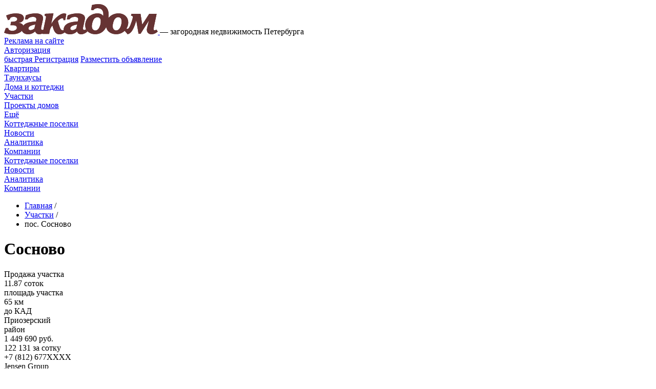

--- FILE ---
content_type: text/html; charset=UTF-8
request_url: https://zakadom.ru/land/105116
body_size: 15654
content:
<!DOCTYPE HTML><html lang="ru"><head><meta charset="UTF-8">
<title>Продажа участка Сосново</title>
<meta name="viewport" content="width=device-width,minimum-scale=1,maximum-scale=1,initial-scale=1,user-scalable=0">
<meta name="description" content="Продажа участка Сосново"/>
<meta name="keywords" content=''/>
<meta property="og:image" content="/zakadom/static/images/zakadom200200.jpg">
<meta property="vk:image" content="/zakadom/static/images/zakadom200200.jpg"><link rel="stylesheet" href="/user_cabinet/static/bootstrap-4/css/bootstrap.min.css">
<link rel="stylesheet" href="/user_cabinet/static/css/font-awesome.min.css">
<link rel="stylesheet" href="/user_cabinet/static/css/chosen.css">
<link rel="stylesheet" href="/user_cabinet/static/css/jquery.fancybox.min.css"/>
<link href="/zakadom/static/css/styles.css?42d9093b" rel="stylesheet">
<link href="/zakadom/static/css/media.css?42d9093b" rel="stylesheet">
<script src="/user_cabinet/static/js/jquery.js"></script>
<script type="text/javascript" src="https://api-maps.yandex.ru/2.1/?lang=ru_RU"></script>
<script src="/user_cabinet/static/bootstrap-4/js/bootstrap.min.js"></script>
<script src="/user_cabinet/static/js/jquery.fancybox.min.js"></script>
<script src="/user_cabinet/static/js/plugins.js?42d9093b"></script>
<!--<script src="/zakadom/static/js/jquery.form.min.js"></script>-->
<script src="/zakadom/static/js/main.js?42d9093b"></script>
<script src="https://www.google.com/recaptcha/api.js" async defer></script>
<script type="text/javascript" src="//vk.com/js/api/openapi.js"></script>
<link rel="icon" href="/zakadom/static/favicon.ico" type="image/x-icon"/>
<meta name="yandex-verification" content="612eefab35400c61" />
<script charset="UTF-8" src="//cdn.sendpulse.com/28edd3380a1c17cf65b137fe96516659/js/push/0d8fde02d1dd381280cce0af3e3bd1fe_0.js" async></script>
<script data-ad-client="ca-pub-4856969421445180" async src="https://pagead2.googlesyndication.com/pagead/js/adsbygoogle.js"></script>
<script src="https://yastatic.net/pcode/adfox/loader.js" crossorigin="anonymous"></script>
<script>window.mobilecheck = function () {return (window.innerWidth<980)}</script>
</head>
<body itemscope itemtype="http://schema.org/WebPage">
<div id="fb-root"></div>
<script>(function(d, s, id) {
    var js, fjs = d.getElementsByTagName(s)[0];
    if (d.getElementById(id)) return;
    js = d.createElement(s); js.id = id;
    js.src = "//connect.facebook.net/ru_RU/sdk.js#xfbml=1&appId=1486304454946076&version=v2.0";
    fjs.parentNode.insertBefore(js, fjs);
}(document, 'script', 'facebook-jssdk'));</script>
<div itemprop="audience" itemscope itemtype="http://schema.org/PeopleAudience">
<meta itemprop="suggestedMinAge" content="16"/>
</div>
<div class="wrap">
    <!--AdFox START-->
    <!--yandex_medialab2012-->
    <!--Площадка: Zakadom.ru / * / *-->
    <!--Тип баннера: Перетяжка 100%-->
    <!--Расположение: <верх страницы>-->
    <div id="adfox_159178522954188289"></div>
    <script>
        window.Ya.adfoxCode.create({
            ownerId: 352590,
            containerId: 'adfox_159178522954188289',
            params: {
                pp: 'g',
                ps: 'edjt',
                p2: 'y'
            }
        });
    </script>
</div>
<header>
    <div class="wrap relative">
        <div class="row align-items-center">
            <div class="col logo-text-wrapper">
                <a href="/" class="logo">
                    <img src="/zakadom/static/images/logo.svg" width="300" height="59" alt="Загородная недвижимость в Санкт-Петербурге"/>
                </a>
                <span class="grey-logo-part">
                    <span class="hide-1860">&mdash;</span>
                    загородная&nbsp;недвижимость&nbsp;Петербурга
                </span>
            </div>
            <div class="col-lg-auto top-menu-wrapper">
                <div class="top-menu">
                                            <a href="/page/advert">Реклама на сайте</a>
                        <div class="sep"></div>
                        <a href="/cabinet/login" class="uppercase bold top-menu-btn">Авторизация</a>
                        <div class="sep"></div>
                        <a href="/registration" class="uppercase bold top-menu-btn relative">
                            <span class="fast">быстрая</span>
                            Регистрация</a>
                                        <span class="place-ad-top-wrapper">
                        <a href="/cabinet" class="btn-place-ad-top">Разместить объявление</a>
                    </span>
                </div>
            </div>
        </div>
        <div class="mobile-menu-call">
            <i class="fa fa-bars" aria-hidden="true"></i>
            <i class="fa fa-times" aria-hidden="true"></i>
        </div>
    </div>
</header>
<div class="menu relative">
    <nav class="wrap static">
        <!--<div class="row">
                                                            <div class="col-lg-auto">
                        <a href="/flat">Квартиры</a>
                                            </div>
                                                                <div class="col-lg-auto">
                        <a href="/townhouse">Таунхаусы</a>
                                            </div>
                                                                <div class="col-lg-auto">
                        <a href="/house">Дома и коттеджи</a>
                                            </div>
                                                                <div class="col-lg-auto current">
                        <a href="/land">Участки</a>
                                            </div>
                                                                <div class="col-lg-auto">
                        <a href="/projects">Проекты домов</a>
                                            </div>
                                                                <div class="col-lg-auto">
                        <a href="/villages">Коттеджные поселки</a>
                                            </div>
                                                                <div class="col-lg-auto">
                        <a href="/news">Новости</a>
                                            </div>
                                                                <div class="col-lg-auto">
                        <a href="/company">Компании</a>
                                            </div>
                                        <div class="col-lg-auto col-menu-more">
                <a href="#">Еще</a>
            </div>
        </div>-->
        <div class="row">
            <div class="col-lg-auto">
                <a href="/flat">Квартиры</a>
            </div>
            <div class="col-lg-auto">
                <a href="/townhouse">Таунхаусы</a>
            </div>
            <div class="col-lg-auto">
                <a href="/house">Дома и коттеджи</a>
            </div>
            <div class="col-lg-auto">
                <a href="/land">Участки</a>
            </div>
            <div class="col-lg-auto">
                <a href="/projects">Проекты домов</a>
            </div>
            <div class="col-lg-auto col-menu-more static">
                <a href="#">Ещё</a>
                <div class="col-menu-more-items">
                    <div><a href="/villages">Коттеджные поселки</a></div>
                    <div><a href="/news">Новости</a></div>
                    <div><a href="/articles">Аналитика</a></div>
                    <div><a href="/company">Компании</a></div>
                </div>
            </div>
            <div class="col-lg-auto col-menu-hide">
                <a href="/villages">Коттеджные поселки</a>
            </div>
            <div class="col-lg-auto col-menu-hide">
                <a href="/news">Новости</a>
            </div>
            <div class="col-lg-auto col-menu-hide">
                <a href="/articles">Аналитика</a>
            </div>
            <div class="col-lg-auto col-menu-hide">
                <a href="/company">Компании</a>
            </div>
        </div>
    </nav>
    <div class="navigation-border"></div>
</div>    <div class="breadcrumbs">
        <div class="wrap">
        <ul itemscope itemtype="http://schema.org/BreadcrumbList">
            <li itemprop="itemListElement" itemscope itemtype="http://schema.org/ListItem">
                <a href="/" itemprop="item"><span class="ico ico-home" itemprop="name"></span>Главная</a>
                <meta itemprop="position" content="1" /> /
            </li>
                            <li itemprop="itemListElement" itemscope itemtype="http://schema.org/ListItem">
                    <a href="/land" itemprop="item"><span itemprop="name">Участки</span></a>
                    <meta itemprop="position" content="2" /> /
                </li>
                                    <li itemprop="itemListElement" itemscope itemtype="http://schema.org/ListItem">
                        <span itemprop="name">пос. Сосново</span>
                        <meta itemprop="position" content="3" />
                    </li>
                        </ul>
        </div>
    </div>
<div class="wrap">
</div>
<div class="catalog-detail" itemscope itemtype="http://schema.org/Product">
<div class="grey-wrap margin-30">
    <div class="wrap">
            <div class="row margin-30">
            <div class="col-md-9">
                <div class="row">
                    <div class="col-md">
                        <h1 itemprop="name">Сосново</h1>
                        <div>
                            <div class="type">Продажа участка</div>
                        </div>
                                                <div class="params">
                                                                                        <div>
                                    <div class="value">11.87 соток</div>
                                    <div>площадь участка</div>
                                </div>
                                                                                        <div>
                                    <div class="value">65 км</div>
                                    <div>до КАД</div>
                                </div>
                                                                                        <div>
                                    <div class="value">Приозерский</div>
                                    <div>район</div>
                                </div>
                                                    </div>
                                            </div>
                                        <div class="col-md-auto">
                        <div class="prices">
                            <div>
                                <div class="price">1 449 690 руб.</div>
                                <div class="price2">122 131 за сотку</div>
                            </div>
                        </div>
                    </div>
                                    </div>
            </div>
                        <div class="col-md-3">
                <div class="contacts">
                    <div>
                        <div data-id="105116" class="phone show_phone_list" data-from="list" data-ref="">+7 (812) 677XXXX</div>
                    </div>
                    <div class="subject">Jensen Group</div>
                    <a data-toggle="modal" href="#modal_form_zk_object_ask" class="btn btn-brown btn-lg feedback_caller">Заказать звонок</a>
                </div>
            </div>
                    </div>

        <div class="row">
            <div class="col-md-9">
                                    <div class="gallery-wrapper">
                        <div class="gallery-left transition"><i class="fa fa-chevron-left" aria-hidden="true"></i></div>
                        <div class="gallery-right transition"><i class="fa fa-chevron-right" aria-hidden="true"></i></div>
                        <div class="gallery" id="detail-image">
                                                            <a href="https://images.mlabspb.ru/uploads/e0/ff/e0ffec3c16c8e55df21b730ca0e179a6.jpg" style="background-image: url(https://images.mlabspb.ru/uploads/e0/ff/e0ffec3c16c8e55df21b730ca0e179a6.jpg)" data-fancybox="gallery" class="img_detail selected" title="Продажа участка Сосново"></a>
                                                    </div>
                    </div>
                            </div>
            <div class="col-md-3">
                                    <div style="height: 500px" class="detail-map" id="detail_page_map_wrap" data-lat="60.542527" data-lon="30.21337" data-address="Сосново" data-region="Ленинградская обл." data-district="Приозерский"></div>
                            </div>
        </div>
    </div>
</div>

<div class="wrap">
    <div class="row margin-30">
        <div class="col-md-9 content-column">
            <div class="h2-title">Подробная информация</div>
            <div class="row margin-30">
                <div class="col-md-7">
                                            <div class="description-wrapper"><p>В стоимость участка входит: зимний водопровод, водоотводная канава вдоль участка, дороги внутри поселка, электричество и оформление документов на собственность. Дополнительных платежей за строительство коммуникаций взыматься не будет.</p></div>
                                                                <div class="props-table">
                            <table class="table">
                                                                    <tr>
                                        <td class="th">ID объекта</td>
                                        <td>105116</td>
                                    </tr>
                                                                    <tr>
                                        <td class="th">Статус объекта</td>
                                        <td>Дачное партнерство</td>
                                    </tr>
                                                                    <tr>
                                        <td class="th">Коттеджный поселок:</td>
                                        <td><a href="/villages/view/sosnovskie-ozera-2">Сосновские Озера 2</a></td>
                                    </tr>
                                                                    <tr>
                                        <td class="th">S участка</td>
                                        <td><noindex><a href='/land/ter_square_from/9.5/ter_square_to/14.24' rel='nofollow'>11.87 соток</a></noindex></td>
                                    </tr>
                                                                    <tr>
                                        <td class="th">Мансарда</td>
                                        <td>Нет</td>
                                    </tr>
                                                                    <tr>
                                        <td class="th">До КАД</td>
                                        <td>65 км</td>
                                    </tr>
                                                                    <tr>
                                        <td class="th">Водоснабжение</td>
                                        <td>Есть</td>
                                    </tr>
                                                            </table>
                        </div>
                                    </div>
                <div class="col-md-5">
                                            <script src="/user_cabinet/static/js/highcharts/highcharts.js"></script>
<script src="/user_cabinet/static/js/highcharts/modules/exporting.js"></script>
<div class="district-info">
    <div class="inner1">
        <div class="title">Информация о районе</div>
        <p>Распределение общего объема предложений по типам объектов. Информационная сводка построена по базе данных сайта.</p>
        <div class="graph" id="district_type_stat"></div>
    </div>
    <div class="inner2">
        <div class="row">
                                </div>
    </div>
</div>

<script type="text/javascript">
    $(document).ready(function() {
        var chart = new Highcharts.Chart({
            colors: ['#CF612A'],
            chart: {
                type: 'column',
                renderTo: 'district_type_stat'
            },
            title: {
                text: ''
            },
            xAxis: {
                categories: ['Квартиры', 'Таунхаусы', 'Дома', 'Участки'],
                title: {
                    text: null
                },
                labels: {
                    formatter: function() {
                        return this.value;
                    }
                }
            },
            yAxis: {
                min: 0,
                title: {
                    text: '',
                    align: 'high'
                },
                labels: {
                    overflow: 'justify',
                    formatter: function() {
                        return this.value + '%';
                    }
                }
            },
            tooltip: {
                enabled: false,
                valueSuffix: '%'
            },
            plotOptions: {
                column: {
                    dataLabels: {
                        enabled: true,
                        format: '{y}%'
                    }
                }
            },
            legend: {
                enabled: false
            },
            credits: {
                enabled: false
            },
            exporting: {
                enabled: false
            },
            series: [{
                name: '',
                data: [16, 0, 22, 62]
            }]
        });
    });
</script>                    
                    <div class="need-help">
    <div class="title">Нужна помощь в выборе лучших предложений?</div>
    <form class="feedback_form" method="POST" action="">
        <input type="hidden" name="type" value="zk_object_need_help">
        <input type="hidden" name="object_id" value="105116"/>

        <div class="feedback_errors alert alert-danger"></div>

        <div class="form">
            <div class="flex margin-10">
                <input type="text" class="form-control maskedphone" name="contact_details" required>
                <input type="submit" class="btn btn-brown">
            </div>
            <div class="g-recaptcha" data-sitekey="6LfrdU4UAAAAAIniwo9LknkwiIOlnguk3BYsnXQ3"></div>
        </div>

        <div class="feedback_success alert alert-success">
            Спасибо за обращение. Менеджер свяжется с Вами для уточнения деталей поиска
        </div>
    </form>
</div>                </div>
            </div>

            
            <!-- Yandex.RTB R-A-118424-3 -->
<div id="yandex_rtb_R-A-118424-3" class="margin-30"></div>
<script type="text/javascript">
    (function(w, d, n, s, t) {
        w[n] = w[n] || [];
        w[n].push(function() {
            Ya.Context.AdvManager.render({
                blockId: "R-A-118424-3",
                renderTo: "yandex_rtb_R-A-118424-3",
                async: true
            });
        });
        t = d.getElementsByTagName("script")[0];
        s = d.createElement("script");
        s.type = "text/javascript";
        s.src = "//an.yandex.ru/system/context.js";
        s.async = true;
        t.parentNode.insertBefore(s, t);
    })(this, this.document, "yandexContextAsyncCallbacks");
</script>
                            <div class="h2-title">Похожие предложения в этом районе</div>

                <div class="catalog-listing-wrapper">
                                            <a class="item transition " href="/land/428039">
    <div class="image-wrapper">
            <div class="image_slider_content" data-id="2424340_428039" style="background-image: url(https://images.mlabspb.ru/resize/400x300/19/fe/19fe0ef9e3d8efaa0fd9f838e315988a.jpg)">
                    </div>
            <div class="image_slider_content" data-id="2424341_428039" style="background-image: url(https://images.mlabspb.ru/resize/400x300/42/63/4263d9819197571e91a3162938e9405f.jpg)">
                    </div>
            <div class="image_slider_content" data-id="2424342_428039" style="background-image: url(https://images.mlabspb.ru/resize/400x300/bd/f3/bdf3687b30b3dc95cc23c7f4c57e1271.jpg)">
                    </div>
            <div class="image_slider_content" data-id="2424343_428039" style="background-image: url(https://images.mlabspb.ru/resize/400x300/5a/0a/5a0ada79475e0a8213bdd18a594180fb.jpg)">
                    </div>
            <div class="image_slider_content" data-id="2424344_428039" style="background-image: url(https://images.mlabspb.ru/resize/400x300/ae/38/ae38f024fc0d467e8daccd36a94fb939.jpg)">
                            <div class="image_slider_more">
                    <div>
                        <div><i class="fa fa-camera-retro" aria-hidden="true"></i></div>
                        <div>Еще 1 фото</div>
                    </div>
                </div>
                    </div>
                <div class="image_slider_hover_wrapper">
                            <div class="image_slider_hover" data-id="2424340_428039"></div>
                            <div class="image_slider_hover" data-id="2424341_428039"></div>
                            <div class="image_slider_hover" data-id="2424342_428039"></div>
                            <div class="image_slider_hover" data-id="2424343_428039"></div>
                            <div class="image_slider_hover" data-id="2424344_428039"></div>
                    </div>
        </div>    <div class="content">
        <div>
            <div class="title">Удальцово</div>
            <div class="type">Продажа участка</div>
        </div>
        <div class="description">ID: 311335Внимание, специальное предложение. Представляем вашему вниманию земельный участок площадью 6 соток, расположенный в живописном месте Ленинградской области — деревне Удальцово Приозерского района. Преимущества участка: - Прекрасная возможность построить дом своей мечты всего в 55 км от Санк...</div>
        <div class="params">
                                        <div>
                    <div class="value">6 соток</div>
                    <div>площадь участка</div>
                </div>
                                                    <div>
                    <div class="value">Приозерский</div>
                    <div>район</div>
                </div>
                    </div>
    </div>
    <div class="price-contacts">
        <div class="prices">
            <div>
                <div class="price">1 380 000 руб.</div>
                <div class="price2">230 000 за сотку</div>
            </div>
        </div>
        <div class="contacts">
                            <div>
                    <div data-id="428039" class="phone show_phone_list" data-from="list" data-ref="">+7 (812) 333XXXX</div>
                </div>
                        <div class="subject">Адвекс</div>
            <br>
            <button data-id="428039" type="button" class="order-call feedback_caller" data-toggle="modal"  data-target="#modal_form_zk_object_ask">Заказать звонок</button>
        </div>
    </div>
</a>
                                            <a class="item transition " href="/land/425781">
    <div class="image-wrapper">
            <div class="image_slider_content" data-id="2381290_425781" style="background-image: url(https://images.mlabspb.ru/resize/400x300/76/03/7603a38094215d864bc833a2bec84966.jpg)">
                    </div>
            <div class="image_slider_content" data-id="2381291_425781" style="background-image: url(https://images.mlabspb.ru/resize/400x300/f5/ec/f5ec1cd3f990221170bc14e92b76c5a3.jpg)">
                    </div>
            <div class="image_slider_content" data-id="2381292_425781" style="background-image: url(https://images.mlabspb.ru/resize/400x300/94/b5/94b5d58c086d50fca212755d00ddbf85.jpg)">
                    </div>
            <div class="image_slider_content" data-id="2381293_425781" style="background-image: url(https://images.mlabspb.ru/resize/400x300/e5/ed/e5ed8a3737ddc3f5839123d26f784bf3.jpg)">
                    </div>
            <div class="image_slider_content" data-id="2381294_425781" style="background-image: url(https://images.mlabspb.ru/resize/400x300/2e/48/2e48f2c0a809c76fae73e79e232891bf.jpg)">
                            <div class="image_slider_more">
                    <div>
                        <div><i class="fa fa-camera-retro" aria-hidden="true"></i></div>
                        <div>Еще 1 фото</div>
                    </div>
                </div>
                    </div>
                <div class="image_slider_hover_wrapper">
                            <div class="image_slider_hover" data-id="2381290_425781"></div>
                            <div class="image_slider_hover" data-id="2381291_425781"></div>
                            <div class="image_slider_hover" data-id="2381292_425781"></div>
                            <div class="image_slider_hover" data-id="2381293_425781"></div>
                            <div class="image_slider_hover" data-id="2381294_425781"></div>
                    </div>
        </div>    <div class="content">
        <div>
            <div class="title">Сосново</div>
            <div class="type">Продажа участка</div>
        </div>
        <div class="description">ID: 310541Рыбалка, лес, озеро, чистейший воздух. На продаже земельный участок в пешей доступности от Суходольсого озера. Участок правильной формы, сухой, разработан, проведено межевание, находится в собсвенности. В нескольких километрах расположен посёлок со всей необходимой инфраструктурой. Важно. ...</div>
        <div class="params">
                                        <div>
                    <div class="value">6 соток</div>
                    <div>площадь участка</div>
                </div>
                                                    <div>
                    <div class="value">Приозерский</div>
                    <div>район</div>
                </div>
                    </div>
    </div>
    <div class="price-contacts">
        <div class="prices">
            <div>
                <div class="price">1 628 000 руб.</div>
                <div class="price2">271 333 за сотку</div>
            </div>
        </div>
        <div class="contacts">
                            <div>
                    <div data-id="425781" class="phone show_phone_list" data-from="list" data-ref="">+7 (812) 333XXXX</div>
                </div>
                        <div class="subject">Адвекс</div>
            <br>
            <button data-id="425781" type="button" class="order-call feedback_caller" data-toggle="modal"  data-target="#modal_form_zk_object_ask">Заказать звонок</button>
        </div>
    </div>
</a>
                                            <a class="item transition " href="/land/425314">
    <div class="image-wrapper">
            <div class="image_slider_content" data-id="2373343_425314" style="background-image: url(https://images.mlabspb.ru/resize/400x300/fe/d1/fed1541be23ca102764f7862cf606345.jpg)">
                    </div>
            <div class="image_slider_content" data-id="2373344_425314" style="background-image: url(https://images.mlabspb.ru/resize/400x300/a8/67/a867fdc98d58aed1b1354d8707765a05.jpg)">
                    </div>
            <div class="image_slider_content" data-id="2373345_425314" style="background-image: url(https://images.mlabspb.ru/resize/400x300/20/51/205101b299b9bb2a68c68a61ee21503f.jpg)">
                    </div>
            <div class="image_slider_content" data-id="2373346_425314" style="background-image: url(https://images.mlabspb.ru/resize/400x300/1b/95/1b95d04ccf5a2efec103565f0a8c63d3.jpg)">
                    </div>
            <div class="image_slider_content" data-id="2373347_425314" style="background-image: url(https://images.mlabspb.ru/resize/400x300/9f/cc/9fcc935d43850338ec6fd231eed94c76.jpg)">
                            <div class="image_slider_more">
                    <div>
                        <div><i class="fa fa-camera-retro" aria-hidden="true"></i></div>
                        <div>Еще 3 фото</div>
                    </div>
                </div>
                    </div>
                <div class="image_slider_hover_wrapper">
                            <div class="image_slider_hover" data-id="2373343_425314"></div>
                            <div class="image_slider_hover" data-id="2373344_425314"></div>
                            <div class="image_slider_hover" data-id="2373345_425314"></div>
                            <div class="image_slider_hover" data-id="2373346_425314"></div>
                            <div class="image_slider_hover" data-id="2373347_425314"></div>
                    </div>
        </div>    <div class="content">
        <div>
            <div class="title">деревня Синево</div>
            <div class="type">Продажа участка</div>
        </div>
        <div class="description">ID: 309442Продается участок в посёлке Синёво Приозерского района Ленинградской области. Участок в 95 км от Санкт-Петербурга, в экологически чистом месте, окруженном лесным массивом с грибами и ягодами. В непосредственной близости от системы озер Вуоксы идеально для купания, рыбалки, база отдыха "Роб...</div>
        <div class="params">
                                        <div>
                    <div class="value">22 сотки</div>
                    <div>площадь участка</div>
                </div>
                                                    <div>
                    <div class="value">Приозерский</div>
                    <div>район</div>
                </div>
                    </div>
    </div>
    <div class="price-contacts">
        <div class="prices">
            <div>
                <div class="price">1 350 000 руб.</div>
                <div class="price2">61 364 за сотку</div>
            </div>
        </div>
        <div class="contacts">
                            <div>
                    <div data-id="425314" class="phone show_phone_list" data-from="list" data-ref="">+7 (812) 333XXXX</div>
                </div>
                        <div class="subject">Адвекс</div>
            <br>
            <button data-id="425314" type="button" class="order-call feedback_caller" data-toggle="modal"  data-target="#modal_form_zk_object_ask">Заказать звонок</button>
        </div>
    </div>
</a>
                                            <a class="item transition " href="/land/425316">
    <div class="image-wrapper">
            <div class="image_slider_content" data-id="2373392_425316" style="background-image: url(https://images.mlabspb.ru/resize/400x300/17/de/17deedfde061bc4c98ff081d3dd1ee6a.jpg)">
                    </div>
            <div class="image_slider_content" data-id="2373393_425316" style="background-image: url(https://images.mlabspb.ru/resize/400x300/61/31/6131c804dbb037203c5cc409894366d4.jpg)">
                    </div>
            <div class="image_slider_content" data-id="2373394_425316" style="background-image: url(https://images.mlabspb.ru/resize/400x300/ba/5b/ba5b099d5276af8299432640b536a77a.jpg)">
                    </div>
            <div class="image_slider_content" data-id="2373395_425316" style="background-image: url(https://images.mlabspb.ru/resize/400x300/f3/60/f3608f9fa26236ea9e059c36bc8e836b.jpg)">
                    </div>
            <div class="image_slider_content" data-id="2373396_425316" style="background-image: url(https://images.mlabspb.ru/resize/400x300/84/67/846743bed6f4bb379d40d8d65efbbd8a.jpg)">
                            <div class="image_slider_more">
                    <div>
                        <div><i class="fa fa-camera-retro" aria-hidden="true"></i></div>
                        <div>Еще 18 фото</div>
                    </div>
                </div>
                    </div>
                <div class="image_slider_hover_wrapper">
                            <div class="image_slider_hover" data-id="2373392_425316"></div>
                            <div class="image_slider_hover" data-id="2373393_425316"></div>
                            <div class="image_slider_hover" data-id="2373394_425316"></div>
                            <div class="image_slider_hover" data-id="2373395_425316"></div>
                            <div class="image_slider_hover" data-id="2373396_425316"></div>
                    </div>
        </div>    <div class="content">
        <div>
            <div class="title">Сосново</div>
            <div class="type">Продажа участка</div>
        </div>
        <div class="description">ID: 309454ПРОДАЕТСЯ ШИКАРНЫЙ УЧАСТОК В МЕТРАХ ОТ СУХОДОЛЬСКОГО ОЗЕРА. Здесь вас встретит северная природа, с лесами и озёрами. Чистейший воздух будет каждый день поднимать вам настроение. Земельный участок правильной формы, сухой. Не берегу озера работает Форелевое хозяйство, где можно выловить вкус...</div>
        <div class="params">
                                        <div>
                    <div class="value">6 соток</div>
                    <div>площадь участка</div>
                </div>
                                                    <div>
                    <div class="value">Приозерский</div>
                    <div>район</div>
                </div>
                    </div>
    </div>
    <div class="price-contacts">
        <div class="prices">
            <div>
                <div class="price">1 380 000 руб.</div>
                <div class="price2">230 000 за сотку</div>
            </div>
        </div>
        <div class="contacts">
                            <div>
                    <div data-id="425316" class="phone show_phone_list" data-from="list" data-ref="">+7 (812) 333XXXX</div>
                </div>
                        <div class="subject">Адвекс</div>
            <br>
            <button data-id="425316" type="button" class="order-call feedback_caller" data-toggle="modal"  data-target="#modal_form_zk_object_ask">Заказать звонок</button>
        </div>
    </div>
</a>
                                            <a class="item transition " href="/land/425327">
    <div class="image-wrapper">
            <div class="image_slider_content" data-id="2373554_425327" style="background-image: url(https://images.mlabspb.ru/resize/400x300/76/3c/763ca4d221c20942202b4424f08edd5b.jpg)">
                    </div>
            <div class="image_slider_content" data-id="2373555_425327" style="background-image: url(https://images.mlabspb.ru/resize/400x300/ef/70/ef7018650639908176d0122ad61ba709.jpg)">
                    </div>
            <div class="image_slider_content" data-id="2373556_425327" style="background-image: url(https://images.mlabspb.ru/resize/400x300/51/b1/51b19a7825d182e86db31ab11ac33d2e.jpg)">
                    </div>
            <div class="image_slider_content" data-id="2373557_425327" style="background-image: url(https://images.mlabspb.ru/resize/400x300/ba/5b/ba5b099d5276af8299432640b536a77a.jpg)">
                    </div>
            <div class="image_slider_content" data-id="2373558_425327" style="background-image: url(https://images.mlabspb.ru/resize/400x300/d3/ea/d3eaebea1b120a93fe5560a5d3444838.jpg)">
                            <div class="image_slider_more">
                    <div>
                        <div><i class="fa fa-camera-retro" aria-hidden="true"></i></div>
                        <div>Еще 11 фото</div>
                    </div>
                </div>
                    </div>
                <div class="image_slider_hover_wrapper">
                            <div class="image_slider_hover" data-id="2373554_425327"></div>
                            <div class="image_slider_hover" data-id="2373555_425327"></div>
                            <div class="image_slider_hover" data-id="2373556_425327"></div>
                            <div class="image_slider_hover" data-id="2373557_425327"></div>
                            <div class="image_slider_hover" data-id="2373558_425327"></div>
                    </div>
        </div>    <div class="content">
        <div>
            <div class="title">Сосново</div>
            <div class="type">Продажа участка</div>
        </div>
        <div class="description">ID: 309487УНИКАЛЬНОЕ ПРЕДЛОЖЕНИЕ. Не упустите возможность стать обладателем владений в Шикарном районе. Продаётся замечательный участок в 200 метрах от Суходольского озера. Здесь вас встретит северная природа, с лесами и озёрами. Чистейший воздух будет каждый день поднимать вам настроение. Земельный...</div>
        <div class="params">
                                        <div>
                    <div class="value">6.5 соток</div>
                    <div>площадь участка</div>
                </div>
                                                    <div>
                    <div class="value">Приозерский</div>
                    <div>район</div>
                </div>
                    </div>
    </div>
    <div class="price-contacts">
        <div class="prices">
            <div>
                <div class="price">1 495 000 руб.</div>
                <div class="price2">230 000 за сотку</div>
            </div>
        </div>
        <div class="contacts">
                            <div>
                    <div data-id="425327" class="phone show_phone_list" data-from="list" data-ref="">+7 (812) 333XXXX</div>
                </div>
                        <div class="subject">Адвекс</div>
            <br>
            <button data-id="425327" type="button" class="order-call feedback_caller" data-toggle="modal"  data-target="#modal_form_zk_object_ask">Заказать звонок</button>
        </div>
    </div>
</a>
                                            <a class="item transition " href="/land/425375">
    <div class="image-wrapper">
            <div class="image_slider_content" data-id="2374413_425375" style="background-image: url(https://images.mlabspb.ru/resize/400x300/02/9d/029d8fa1341a990244ff94863f1ce0c3.jpg)">
                    </div>
            <div class="image_slider_content" data-id="2374414_425375" style="background-image: url(https://images.mlabspb.ru/resize/400x300/85/33/85337f0b00efc5860ac82fbcac034b9d.jpg)">
                    </div>
            <div class="image_slider_content" data-id="2374415_425375" style="background-image: url(https://images.mlabspb.ru/resize/400x300/7a/b8/7ab8864d006db3d514c8107ea51d3fd8.jpg)">
                    </div>
            <div class="image_slider_content" data-id="2374416_425375" style="background-image: url(https://images.mlabspb.ru/resize/400x300/46/80/4680babcbb649eb53a42d4ad020b7ecb.jpg)">
                    </div>
            <div class="image_slider_content" data-id="2374417_425375" style="background-image: url(https://images.mlabspb.ru/resize/400x300/35/fe/35fe62d3d97562bfaf006670935118e1.jpg)">
                            <div class="image_slider_more">
                    <div>
                        <div><i class="fa fa-camera-retro" aria-hidden="true"></i></div>
                        <div>Еще 2 фото</div>
                    </div>
                </div>
                    </div>
                <div class="image_slider_hover_wrapper">
                            <div class="image_slider_hover" data-id="2374413_425375"></div>
                            <div class="image_slider_hover" data-id="2374414_425375"></div>
                            <div class="image_slider_hover" data-id="2374415_425375"></div>
                            <div class="image_slider_hover" data-id="2374416_425375"></div>
                            <div class="image_slider_hover" data-id="2374417_425375"></div>
                    </div>
        </div>    <div class="content">
        <div>
            <div class="title">Удальцово</div>
            <div class="type">Продажа участка</div>
        </div>
        <div class="description">ID: 309687Продается земельный участок на берегу озера Суходольское. Участок ровный, сухой, правильной формы. Место красивое, с чистым воздухом, с прекрасной природой. Рядом на берегу озера имеется Форелевое хозяйство, где можно ловить вкусную деликатесную рыбу и готовить ее на мангалах. Совсем недал...</div>
        <div class="params">
                                        <div>
                    <div class="value">6.5 соток</div>
                    <div>площадь участка</div>
                </div>
                                                    <div>
                    <div class="value">Приозерский</div>
                    <div>район</div>
                </div>
                    </div>
    </div>
    <div class="price-contacts">
        <div class="prices">
            <div>
                <div class="price">1 625 000 руб.</div>
                <div class="price2">250 000 за сотку</div>
            </div>
        </div>
        <div class="contacts">
                            <div>
                    <div data-id="425375" class="phone show_phone_list" data-from="list" data-ref="">+7 (812) 333XXXX</div>
                </div>
                        <div class="subject">Адвекс</div>
            <br>
            <button data-id="425375" type="button" class="order-call feedback_caller" data-toggle="modal"  data-target="#modal_form_zk_object_ask">Заказать звонок</button>
        </div>
    </div>
</a>
                                            <a class="item transition " href="/land/425102">
    <div class="image-wrapper">
            <div class="image_slider_content" data-id="2369979_425102" style="background-image: url(https://images.mlabspb.ru/resize/400x300/c7/cb/c7cb1228331741178ff254e558a9358c.jpg)">
                    </div>
            <div class="image_slider_content" data-id="2369980_425102" style="background-image: url(https://images.mlabspb.ru/resize/400x300/b7/e7/b7e7cf0f56c54c06696e01baa6436c56.jpg)">
                    </div>
            <div class="image_slider_content" data-id="2369981_425102" style="background-image: url(https://images.mlabspb.ru/resize/400x300/94/9d/949df849d9abbca69ca4ecde22dfc641.jpg)">
                    </div>
            <div class="image_slider_content" data-id="2369982_425102" style="background-image: url(https://images.mlabspb.ru/resize/400x300/a3/c0/a3c00e3ba3a0243e55cde10b14bcdd3a.jpg)">
                    </div>
            <div class="image_slider_content" data-id="2369983_425102" style="background-image: url(https://images.mlabspb.ru/resize/400x300/2b/56/2b569b1c4e281b5e6105d57e9d6f4d78.jpg)">
                            <div class="image_slider_more">
                    <div>
                        <div><i class="fa fa-camera-retro" aria-hidden="true"></i></div>
                        <div>Еще 3 фото</div>
                    </div>
                </div>
                    </div>
                <div class="image_slider_hover_wrapper">
                            <div class="image_slider_hover" data-id="2369979_425102"></div>
                            <div class="image_slider_hover" data-id="2369980_425102"></div>
                            <div class="image_slider_hover" data-id="2369981_425102"></div>
                            <div class="image_slider_hover" data-id="2369982_425102"></div>
                            <div class="image_slider_hover" data-id="2369983_425102"></div>
                    </div>
        </div>    <div class="content">
        <div>
            <div class="title">Ромашкинское сельское поселение</div>
            <div class="type">Продажа участка</div>
        </div>
        <div class="description">ID: 301247Земля сельхоз назначения, реальная площадь 4.5 га. Есть возможность подключения электричества. По границе участка приток р. Копанец. На участке ок. 100 кубометров леса. До берега Вуоксы 1.5 км по дороге. До ст. Дружное - асфальт, от ст. Дружное до Новой Деревни - приличный грейдер. От Ново...</div>
        <div class="params">
                                        <div>
                    <div class="value">3.92 Га</div>
                    <div>площадь участка</div>
                </div>
                                                    <div>
                    <div class="value">Приозерский</div>
                    <div>район</div>
                </div>
                    </div>
    </div>
    <div class="price-contacts">
        <div class="prices">
            <div>
                <div class="price">1 250 000 руб.</div>
                <div class="price2">3 189 за сотку</div>
            </div>
        </div>
        <div class="contacts">
                            <div>
                    <div data-id="425102" class="phone show_phone_list" data-from="list" data-ref="">+7 (812) 333XXXX</div>
                </div>
                        <div class="subject">Адвекс</div>
            <br>
            <button data-id="425102" type="button" class="order-call feedback_caller" data-toggle="modal"  data-target="#modal_form_zk_object_ask">Заказать звонок</button>
        </div>
    </div>
</a>
                                            <a class="item transition " href="/land/407716">
    <div class="image-wrapper">
            <div class="image_slider_content" data-id="2056548_407716" style="background-image: url(https://images.mlabspb.ru/resize/400x300/17/fd/17fd3eb1616bdaa3e0d670daed665a6f.jpg)">
                    </div>
            <div class="image_slider_content" data-id="2074311_407716" style="background-image: url(https://images.mlabspb.ru/resize/400x300/c9/7e/c97eceaa1edc10c793e1a043cfd75baa.jpg)">
                    </div>
            <div class="image_slider_content" data-id="2074312_407716" style="background-image: url(https://images.mlabspb.ru/resize/400x300/2e/4e/2e4e378b12cf7ca69b0b8b2cb144143d.jpg)">
                    </div>
                <div class="image_slider_hover_wrapper">
                            <div class="image_slider_hover" data-id="2056548_407716"></div>
                            <div class="image_slider_hover" data-id="2074311_407716"></div>
                            <div class="image_slider_hover" data-id="2074312_407716"></div>
                    </div>
        </div>    <div class="content">
        <div>
            <div class="title">Иваново</div>
            <div class="type">Продажа участка</div>
        </div>
        <div class="description">Участок №162 Продается участок 8.63 соток, расположен рядом с дер. Иваново, Приозерский район Ленинградская область, 55 км от КАД. Подведено электричество 10 кВт, водоснабжение от центрального поселкового водопровода, хорошая дорога к участку, по границе с территорией поселка проходит газопровод. С ...</div>
        <div class="params">
                                        <div>
                    <div class="value">8.63 соток</div>
                    <div>площадь участка</div>
                </div>
                                                    <div>
                    <div class="value">Приозерский</div>
                    <div>район</div>
                </div>
                    </div>
    </div>
    <div class="price-contacts">
        <div class="prices">
            <div>
                <div class="price">1 291 000 руб.</div>
                <div class="price2">149 594 за сотку</div>
            </div>
        </div>
        <div class="contacts">
                            <div>
                    <div data-id="407716" class="phone show_phone_list" data-from="list" data-ref="">+7 (921) 446XXXX</div>
                </div>
                        <div class="subject">Антонова Валентина Георгиевна</div>
            <br>
            <button data-id="407716" type="button" class="order-call feedback_caller" data-toggle="modal"  data-target="#modal_form_zk_object_ask">Заказать звонок</button>
        </div>
    </div>
</a>
                                    </div>
            
                                        <div class="tags-wrapper">
                                                            <a class="badge badge-secondary" href="/kottedzhnyy_poselok_ekonom_klassa">Коттеджный поселок эконом класса</a>
                                                                                <a class="badge badge-secondary" href="/kupit_uchastok_v_kottedzhnom_poselke">Купить участок в коттеджном поселке</a>
                                                                                <a class="badge badge-secondary" href="/kupit_uchastok_v_priozerskom_rayone_leningradskoy_oblasti">Купить участок в приозерском районе ленинградской области</a>
                                                                                <a class="badge badge-secondary" href="/prodat_uchastok_v_leningradskoy_oblasti">Продать участок в ленинградской области</a>
                                                                                <a class="badge badge-secondary" href="/uchastki_v_kottedzhnyh_poselkah">Участки в коттеджных поселках</a>
                                                                                <a class="badge badge-secondary" href="/uchastki_v_priozerskom_rayone_kupit">Участки в приозерском районе купить</a>
                                                                                <a class="badge badge-secondary" href="/uchastok_s_lugom_u_doma">Участок с лугом у дома</a>
                                                    </div>
                    </div>
        <div class="col-md-3">
            <div class="right-column-wrapper">
            </div>
    </div>

                        </div>

<!--    <a data-toggle="modal" data-backdrop="static" href="#modal_form_zk_object_callback" class="feedback_caller"><span>Заказать звонок</span></a>-->
<!--    -->
    <div class="modal fade" tabindex="-1" role="dialog" id="modal_form_zk_object_ask">
    <div class="modal-dialog" role="document">
        <div class="modal-content">
            <form class="feedback_form" method="POST" action="">
                <input type="hidden" name="type" value="zk_object_ask">
                <input type="hidden" name="object_id" value="105116"/>

                <div class="modal-header">
                    <h3 class="modal-title">Заказать звонок</h3>
                    <button type="button" class="close" data-dismiss="modal" aria-label="Close">
                        <span aria-hidden="true">&times;</span>
                    </button>
                </div>
                <div class="modal-body">
                    <div class="form">
                        <div class="feedback_errors alert alert-danger"></div>
                        <div class="margin-20">
                            Телефон: *<br/>
                            <input class="form-control maskedphone" type="text" name="contact_details" value="" required>
                        </div>
                        <div class="margin-20">
                            <div>Ваш комментарий:<br><textarea class="feedback_form_textarea form-control" name="user_text" style="display: block; width: 100%; height: 100px;"></textarea></div>
                        </div>
                        <div class="margin-20">
                            <div class="g-recaptcha" data-sitekey="6LfrdU4UAAAAAIniwo9LknkwiIOlnguk3BYsnXQ3"></div>
                        </div>

                        <input type="submit" class="btn btn-brown btn-lg" value="Отправить">
                    </div>
                    <div class="feedback_success alert alert-success">
                        Ваш запрос получен!<br/>
                        Продавец свяжется с Вами в ближайшее время.
                    </div>
                </div>
            </form>
        </div>
    </div>
</div>
            <div class="modal hide fade" id="modal_form_subscribe" tabindex='-1' style="width: 420px;margin-left: -210px;">
<form class="feedback_form subscribe_form" method="POST" action="/form/subscribe">
<input type="hidden" name="type" value="subscribe">
<input type="hidden" name="object_id" value="105116"/>
<input type="hidden" name="type_id" value=""/>
<div class="modal-header"><a class="close" data-dismiss="modal" aria-hidden="true">&times;</a><h3>Следить за объектом</h3></div>
<div class="modal-body" style="  text-align: left;">
    <div class="form">
        <div class="feedback_errors error_block"></div>
        <div class="clear clear_div"></div>
        <div class="modal_column modal_column_2">Фамилия:<br/><input type="text" name="text" value="" /></div>
        <div style="margin-bottom: 9px;">Получать уведомления об изменении объекта</div>
        <div>
            <div class="modal_column">
                Email:<br/><input type="text" name="email" value="">
            </div>
        </div>
                    <div><img class="captcha_image" src="" data-url="/captcha/getimage?key=subscribe"></div>
            <input type="text" name="captcha" value="" placeholder="Код с картинки" class="captcha_input">
             </div>
    <div class="feedback_success info_block">Ваше сообщение отправлено!</div>
</div>
<div class="modal-footer form">
    <input type="submit" class="btn btn-inverse" value="Отправить">
</div>
</form>
</div>    </div>
<!--<noindex><div class="ico-print"><a rel="nofollow" target="_blank" href="?print=1">Распечатать</a></div></noindex>-->
<div class="wrap">
<style>
    .breadcrumbs {
        margin-bottom: 0;
    }
</style>            
            </aside>
        <div class="footer-sep"></div>
<!-- Yandex.RTB R-A-118424-2 -->
<div id="yandex_rtb_R-A-118424-2" class="margin-30"></div>
<script type="text/javascript">
    (function(w, d, n, s, t) {
        w[n] = w[n] || [];
        w[n].push(function() {
            Ya.Context.AdvManager.render({
                blockId: "R-A-118424-2",
                renderTo: "yandex_rtb_R-A-118424-2",
                async: true
            });
        });
        t = d.getElementsByTagName("script")[0];
        s = d.createElement("script");
        s.type = "text/javascript";
        s.src = "//an.yandex.ru/system/context.js";
        s.async = true;
        t.parentNode.insertBefore(s, t);
    })(this, this.document, "yandexContextAsyncCallbacks");
</script>
    <div class="districts-links-wrapper">
        <div class="common-header">
            <div class="row">
                <div class="col-md-auto">
                    <div class="title">Каталог недвижимости Санкт-Петербурга и Ленинградской области</div>
                    <span class="sep"></span>
                    <span class="count">Найдено 5888 предложений</span>
                </div>
                <div class="col-md text-right">
                    <div class="title pull-right"><a href="/map">Недвижимость на карте</a></div>
                </div>
            </div>
        </div>
        <div class="row content">
            <div class="col-md-6">
                <div class="title">Санкт-Петербург</div>
                <div class="districts-links-columns">
</div>            </div>
            <div class="col-md-6">
                <div class="title">Ленинградская область</div>
                <div class="districts-links-columns">
</div>            </div>
        </div>
    </div>

    
        <div class="villages-list-bottom">
        <div class="common-header">
            <div class="row">
                <div class="col-md-auto">
                    <div class="title">Коттеджные поселки Санкт-Петербурга и Ленинградской области</div>
                    <span class="sep"></span>
                    <span class="count">Найдено 325 поселков</span>
                </div>
                <div class="col-md text-right">
                    <div class="title"><a href="/villages">Все поселки</a></div>
                </div>
            </div>
        </div>
        <div class="products-listing-wrapper">
                    <div class="row">
                    <div class="col-md-3">
<a href="/villages/view/privetninskoe" class="item">
    <div class="relative margin-10">
        <div class="image-wrapper">
            <div class="image_slider_content" data-id="30190_4042" style="background-image: url(https://images.mlabspb.ru/resize/400x300/2d/f6/2df68bfb07dacab6c223b1340e3723cc.jpg)">
                    </div>
            <div class="image_slider_content" data-id="30213_4042" style="background-image: url(https://images.mlabspb.ru/resize/400x300/f9/e9/f9e9aafed4853f183d36ff059e6633fa.jpg)">
                    </div>
            <div class="image_slider_content" data-id="30214_4042" style="background-image: url(https://images.mlabspb.ru/resize/400x300/41/92/41925ebce98d0acbd90e9f4639d4f57c.jpg)">
                    </div>
            <div class="image_slider_content" data-id="30215_4042" style="background-image: url(https://images.mlabspb.ru/resize/400x300/7c/92/7c92735c04817b1073d1c2be4425ae70.jpg)">
                    </div>
            <div class="image_slider_content" data-id="30216_4042" style="background-image: url(https://images.mlabspb.ru/resize/400x300/91/18/9118bbea47e9342597965a5faa0beacd.jpg)">
                            <div class="image_slider_more">
                    <div>
                        <div><i class="fa fa-camera-retro" aria-hidden="true"></i></div>
                        <div>Еще 24 фото</div>
                    </div>
                </div>
                    </div>
                <div class="image_slider_hover_wrapper">
                            <div class="image_slider_hover" data-id="30190_4042"></div>
                            <div class="image_slider_hover" data-id="30213_4042"></div>
                            <div class="image_slider_hover" data-id="30214_4042"></div>
                            <div class="image_slider_hover" data-id="30215_4042"></div>
                            <div class="image_slider_hover" data-id="30216_4042"></div>
                    </div>
        </div>                    <div class="product-bage">
                <div class="value">65 км</div>
                <div class="name">до КАД</div>
            </div>
            </div>

    <div class="content">
        <div class="name">Приветнинское</div>
                    <div class="type">Выборгский район</div>
            </div>
</a>
</div>                    <div class="col-md-3">
<a href="/villages/view/anninskaya-sloboda" class="item">
    <div class="relative margin-10">
        <div class="image-wrapper">
            <div class="image_slider_content" data-id="44926_4408" style="background-image: url(https://images.mlabspb.ru/resize/400x300/6f/96/6f9648aab254d950e320b5423e49e4d8.jpg)">
                    </div>
            <div class="image_slider_content" data-id="45555_4408" style="background-image: url(https://images.mlabspb.ru/resize/400x300/ce/e5/cee5c277da1e865038b2c5b7c5003fc7.jpg)">
                    </div>
            <div class="image_slider_content" data-id="45556_4408" style="background-image: url(https://images.mlabspb.ru/resize/400x300/1d/3f/1d3f1112a5343330f10013d6a7ff9016.jpg)">
                    </div>
            <div class="image_slider_content" data-id="45557_4408" style="background-image: url(https://images.mlabspb.ru/resize/400x300/5c/34/5c344566d1eff9922b83871033342793.jpg)">
                    </div>
            <div class="image_slider_content" data-id="45558_4408" style="background-image: url(https://images.mlabspb.ru/resize/400x300/dc/db/dcdb9363c3fbfb65d10bf54de9c8c5f9.jpg)">
                            <div class="image_slider_more">
                    <div>
                        <div><i class="fa fa-camera-retro" aria-hidden="true"></i></div>
                        <div>Еще 9 фото</div>
                    </div>
                </div>
                    </div>
                <div class="image_slider_hover_wrapper">
                            <div class="image_slider_hover" data-id="44926_4408"></div>
                            <div class="image_slider_hover" data-id="45555_4408"></div>
                            <div class="image_slider_hover" data-id="45556_4408"></div>
                            <div class="image_slider_hover" data-id="45557_4408"></div>
                            <div class="image_slider_hover" data-id="45558_4408"></div>
                    </div>
        </div>                    <div class="product-bage">
                <div class="value">9 км</div>
                <div class="name">до КАД</div>
            </div>
            </div>

    <div class="content">
        <div class="name">Аннинская слобода </div>
                    <div class="type">Ломоносовский район</div>
            </div>
</a>
</div>                    <div class="col-md-3">
<a href="/villages/view/staroe-privetninskoe" class="item">
    <div class="relative margin-10">
        <div class="image-wrapper">
            <div class="image_slider_content" data-id="33242_4137" style="background-image: url(https://images.mlabspb.ru/resize/400x300/1f/a5/1fa54cad3fec2d65ac709fc4868efab6.jpg)">
                    </div>
            <div class="image_slider_content" data-id="44588_4137" style="background-image: url(https://images.mlabspb.ru/resize/400x300/ff/d2/ffd21fcbaa58ca11aac13bd91055c4ef.jpg)">
                    </div>
            <div class="image_slider_content" data-id="33243_4137" style="background-image: url(https://images.mlabspb.ru/resize/400x300/4c/f0/4cf060729786afcd46b9a159e3b7fda4.jpg)">
                    </div>
            <div class="image_slider_content" data-id="33244_4137" style="background-image: url(https://images.mlabspb.ru/resize/400x300/6e/3a/6e3a188cf994ee1d574427f9d8fa78f3.jpg)">
                    </div>
            <div class="image_slider_content" data-id="33245_4137" style="background-image: url(https://images.mlabspb.ru/resize/400x300/38/b1/38b13c958c9a79819f2cd39cc7efa070.jpg)">
                            <div class="image_slider_more">
                    <div>
                        <div><i class="fa fa-camera-retro" aria-hidden="true"></i></div>
                        <div>Еще 3 фото</div>
                    </div>
                </div>
                    </div>
                <div class="image_slider_hover_wrapper">
                            <div class="image_slider_hover" data-id="33242_4137"></div>
                            <div class="image_slider_hover" data-id="44588_4137"></div>
                            <div class="image_slider_hover" data-id="33243_4137"></div>
                            <div class="image_slider_hover" data-id="33244_4137"></div>
                            <div class="image_slider_hover" data-id="33245_4137"></div>
                    </div>
        </div>                    <div class="product-bage">
                <div class="value">50 км</div>
                <div class="name">до КАД</div>
            </div>
            </div>

    <div class="content">
        <div class="name">Старое Приветнинское</div>
                    <div class="type">Выборгский район</div>
            </div>
</a>
</div>                    <div class="col-md-3">
<a href="/villages/view/uvarovo" class="item">
    <div class="relative margin-10">
        <div class="image-wrapper">
            <div class="image_slider_content" data-id="31378_4170" style="background-image: url(https://images.mlabspb.ru/resize/400x300/90/8f/908ff52682949aee926f6733bdac6c00.jpg)">
                    </div>
            <div class="image_slider_content" data-id="31379_4170" style="background-image: url(https://images.mlabspb.ru/resize/400x300/56/0c/560c91c63ec62d3dbc5929cb410be611.jpg)">
                    </div>
            <div class="image_slider_content" data-id="31380_4170" style="background-image: url(https://images.mlabspb.ru/resize/400x300/c3/7b/c37b4027748dabc8b3fa8922a1d97e33.jpg)">
                    </div>
            <div class="image_slider_content" data-id="31381_4170" style="background-image: url(https://images.mlabspb.ru/resize/400x300/92/c4/92c4a89e06aa1775434dcef727ac776a.jpg)">
                    </div>
            <div class="image_slider_content" data-id="31382_4170" style="background-image: url(https://images.mlabspb.ru/resize/400x300/6a/0e/6a0e36c571edda5453e3b743c21fca81.jpg)">
                            <div class="image_slider_more">
                    <div>
                        <div><i class="fa fa-camera-retro" aria-hidden="true"></i></div>
                        <div>Еще 20 фото</div>
                    </div>
                </div>
                    </div>
                <div class="image_slider_hover_wrapper">
                            <div class="image_slider_hover" data-id="31378_4170"></div>
                            <div class="image_slider_hover" data-id="31379_4170"></div>
                            <div class="image_slider_hover" data-id="31380_4170"></div>
                            <div class="image_slider_hover" data-id="31381_4170"></div>
                            <div class="image_slider_hover" data-id="31382_4170"></div>
                    </div>
        </div>                    <div class="product-bage">
                <div class="value">12 км</div>
                <div class="name">до КАД</div>
            </div>
            </div>

    <div class="content">
        <div class="name">Уварово</div>
                    <div class="type">Всеволожский район</div>
            </div>
</a>
</div>                    <div class="col-md-3">
<a href="/villages/view/krutoy-ruchey" class="item">
    <div class="relative margin-10">
        <div class="image-wrapper">
            <div class="image_slider_content" data-id="45908_3847" style="background-image: url(https://images.mlabspb.ru/resize/400x300/ee/61/ee615fca320033cfcdb0d0da65c3d266.jpg)">
                    </div>
            <div class="image_slider_content" data-id="45909_3847" style="background-image: url(https://images.mlabspb.ru/resize/400x300/7b/cf/7bcf1494f7b2c827042a79964acf1130.jpg)">
                    </div>
            <div class="image_slider_content" data-id="45910_3847" style="background-image: url(https://images.mlabspb.ru/resize/400x300/83/1d/831d453fd6e0750e9f5cef5753c036b6.jpg)">
                    </div>
            <div class="image_slider_content" data-id="45911_3847" style="background-image: url(https://images.mlabspb.ru/resize/400x300/82/7c/827c717929b277b01e14c1745ce16726.jpg)">
                    </div>
            <div class="image_slider_content" data-id="45912_3847" style="background-image: url(https://images.mlabspb.ru/resize/400x300/e1/a5/e1a5fdbb1d7c1afaf6fe99a6e27ffef4.jpg)">
                            <div class="image_slider_more">
                    <div>
                        <div><i class="fa fa-camera-retro" aria-hidden="true"></i></div>
                        <div>Еще 31 фото</div>
                    </div>
                </div>
                    </div>
                <div class="image_slider_hover_wrapper">
                            <div class="image_slider_hover" data-id="45908_3847"></div>
                            <div class="image_slider_hover" data-id="45909_3847"></div>
                            <div class="image_slider_hover" data-id="45910_3847"></div>
                            <div class="image_slider_hover" data-id="45911_3847"></div>
                            <div class="image_slider_hover" data-id="45912_3847"></div>
                    </div>
        </div>                    <div class="product-bage">
                <div class="value">47 км</div>
                <div class="name">до КАД</div>
            </div>
            </div>

    <div class="content">
        <div class="name">Крутой ручей</div>
                    <div class="type">Кировский район</div>
            </div>
</a>
</div>                    <div class="col-md-3">
<a href="/villages/view/gatchina-villages" class="item">
    <div class="relative margin-10">
        <div class="image-wrapper">
            <div class="image_slider_content" data-id="46900_4492" style="background-image: url(https://images.mlabspb.ru/resize/400x300/4d/39/4d39edabc63e06149f60eabb2c18b8db.jpg)">
                    </div>
            <div class="image_slider_content" data-id="46895_4492" style="background-image: url(https://images.mlabspb.ru/resize/400x300/fa/9b/fa9b5ed3b585a6d15226aeca4c0a9991.jpg)">
                    </div>
            <div class="image_slider_content" data-id="46896_4492" style="background-image: url(https://images.mlabspb.ru/resize/400x300/d1/5a/d15a29bcbd215dda240a9ad0202443d8.jpg)">
                    </div>
            <div class="image_slider_content" data-id="46897_4492" style="background-image: url(https://images.mlabspb.ru/resize/400x300/c5/9d/c59d566fb2a8f22487e1871639c5ba9e.jpg)">
                    </div>
            <div class="image_slider_content" data-id="46898_4492" style="background-image: url(https://images.mlabspb.ru/resize/400x300/39/2f/392f90c15038387a43c97d9600ce6df9.jpg)">
                            <div class="image_slider_more">
                    <div>
                        <div><i class="fa fa-camera-retro" aria-hidden="true"></i></div>
                        <div>Еще 2 фото</div>
                    </div>
                </div>
                    </div>
                <div class="image_slider_hover_wrapper">
                            <div class="image_slider_hover" data-id="46900_4492"></div>
                            <div class="image_slider_hover" data-id="46895_4492"></div>
                            <div class="image_slider_hover" data-id="46896_4492"></div>
                            <div class="image_slider_hover" data-id="46897_4492"></div>
                            <div class="image_slider_hover" data-id="46898_4492"></div>
                    </div>
        </div>                    <div class="product-bage">
                <div class="value">21 км</div>
                <div class="name">до КАД</div>
            </div>
            </div>

    <div class="content">
        <div class="name">Gatchina Villages</div>
                    <div class="type">Гатчинский район</div>
            </div>
</a>
</div>                    <div class="col-md-3">
<a href="/villages/view/dnp-skazka" class="item">
    <div class="relative margin-10">
        <div class="image-wrapper">
            <div class="image_slider_content" data-id="44705_4379" style="background-image: url(https://images.mlabspb.ru/resize/400x300/bb/78/bb7836993e8813e64836a484c65c26ab.jpg)">
                    </div>
            <div class="image_slider_content" data-id="44706_4379" style="background-image: url(https://images.mlabspb.ru/resize/400x300/17/cc/17cc548d48dd215078cf6d33ec42e66e.jpg)">
                    </div>
            <div class="image_slider_content" data-id="44707_4379" style="background-image: url(https://images.mlabspb.ru/resize/400x300/60/e7/60e7b0878dee8223ab3d58045567b793.jpg)">
                    </div>
                <div class="image_slider_hover_wrapper">
                            <div class="image_slider_hover" data-id="44705_4379"></div>
                            <div class="image_slider_hover" data-id="44706_4379"></div>
                            <div class="image_slider_hover" data-id="44707_4379"></div>
                    </div>
        </div>                    <div class="product-bage">
                <div class="value">35 км</div>
                <div class="name">до КАД</div>
            </div>
            </div>

    <div class="content">
        <div class="name">ДНП Сказка</div>
                    <div class="type">Ломоносовский район</div>
            </div>
</a>
</div>                    <div class="col-md-3">
<a href="/villages/view/perelese" class="item">
    <div class="relative margin-10">
        <div class="image-wrapper">
            <div class="image_slider_content" data-id="29943_4011" style="background-image: url(https://images.mlabspb.ru/resize/400x300/92/f2/92f2559a052c0c88ad1b9af7ec3d54fe.jpg)">
                    </div>
            <div class="image_slider_content" data-id="29944_4011" style="background-image: url(https://images.mlabspb.ru/resize/400x300/8a/fe/8afee47377f0c981e02352e5dadb647c.jpg)">
                    </div>
            <div class="image_slider_content" data-id="29945_4011" style="background-image: url(https://images.mlabspb.ru/resize/400x300/a8/fa/a8fa77bdef9edbc5cfff69cfed3e24b2.jpg)">
                    </div>
            <div class="image_slider_content" data-id="29946_4011" style="background-image: url(https://images.mlabspb.ru/resize/400x300/33/b8/33b86a84d84e3a428e6866c9644c4606.jpg)">
                    </div>
            <div class="image_slider_content" data-id="29947_4011" style="background-image: url(https://images.mlabspb.ru/resize/400x300/45/13/45139b67e7d64112c44d0cc0835a5d0d.jpg)">
                            <div class="image_slider_more">
                    <div>
                        <div><i class="fa fa-camera-retro" aria-hidden="true"></i></div>
                        <div>Еще 4 фото</div>
                    </div>
                </div>
                    </div>
                <div class="image_slider_hover_wrapper">
                            <div class="image_slider_hover" data-id="29943_4011"></div>
                            <div class="image_slider_hover" data-id="29944_4011"></div>
                            <div class="image_slider_hover" data-id="29945_4011"></div>
                            <div class="image_slider_hover" data-id="29946_4011"></div>
                            <div class="image_slider_hover" data-id="29947_4011"></div>
                    </div>
        </div>                    <div class="product-bage">
                <div class="value">35 км</div>
                <div class="name">до КАД</div>
            </div>
            </div>

    <div class="content">
        <div class="name">Перелесье</div>
                    <div class="type">Выборгский район</div>
            </div>
</a>
</div>            </div>
            </div>
    </div>

    <div class="margin-30">
        <!-- Yandex.RTB R-A-118424-1 -->
<div id="yandex_rtb_R-A-118424-1"></div>
<script type="text/javascript">
    (function(w, d, n, s, t) {
        w[n] = w[n] || [];
        w[n].push(function() {
            Ya.Context.AdvManager.render({
                blockId: "R-A-118424-1",
                renderTo: "yandex_rtb_R-A-118424-1",
                async: true
            });
        });
        t = d.getElementsByTagName("script")[0];
        s = d.createElement("script");
        s.type = "text/javascript";
        s.src = "//an.yandex.ru/system/context.js";
        s.async = true;
        t.parentNode.insertBefore(s, t);
    })(this, this.document, "yandexContextAsyncCallbacks");
</script>    </div>

        <div class="articles-list-wrapper">
        <a href="/articles" class="pull-right">Вся аналитика</a>
        <div class="main-title">Статьи и аналитика рынка</div>
        <div class="row">
                    <div class="col-md-3">
                <a class="item" href="/articles/daydzhest_novostey_za_oktyabr_skladskaya_nedvizhimost_i_vvod_zhilya_v_ekspluataciyu">
                    <div class="title">Дайджест новостей за ноябрь: складская недвижимость и ввод жилья в эксплуатацию</div>
                    В 2023 году количество введенных в эксплуатацию комплексов апартаментов в Санкт-Петербурге и Ленинградской области насчитывает 110 проектов на 33 891 юнит. Объем предложения на рынке увеличился на 2 719 юнитов.                 </a>
            </div>
                    <div class="col-md-3">
                <a class="item" href="/articles/daydzhest_novostey_za_oktyabr_servisnye_apartamenty_i_arenda_nedvizhimosti">
                    <div class="title">Дайджест новостей за октябрь: сервисные апартаменты и аренда недвижимости</div>
                    Количество сделок по продаже квартир и апартаментов в Петербургской агломерации увеличилось за месяц на 17%, выручка при этом выросла на 18%. Средняя стоимость квадратного метра за месяц при этом практически не изменилась.                </a>
            </div>
                    <div class="col-md-3">
                <a class="item" href="/articles/daydzhest_novostey_za_sentyabr_novostroyki_i_samye_vygodnye_lgotnye_ipotechnye_programmy">
                    <div class="title">Дайджест новостей за сентябрь: новостройки и самые выгодные льготные ипотечные программы</div>
                    В августе 2023 года Сбербанк обновил рекордный показатель, выдав почти 11 тыс. кредитов на общую сумму в 46,5 млрд рублей. По сравнению с данными за июль этого же года прирост составил 18%, а доля сделок на ИЖС в общем объеме достигла 9%.                </a>
            </div>
                    <div class="col-md-3">
                <a class="item" href="/articles/daydzhest_novostey_za_avgust_fud_holly_ipoteka_na_izhs_i_gostinicy">
                    <div class="title">Дайджест новостей за август: фуд-холлы, ипотека на ИЖС и гостиницы</div>
                    Средняя стоимость земельного участка составила 11,32 млн рублей. Петербург занял второе место среди регионов РФ по доле выдачи «Ипотеки для IT» Сбербанка. Объем выдачи ипотеки к концу года может побить исторический рекорд 2021 года.                </a>
            </div>
                </div>
    </div>

    </div>
<a class="back-to-top transition"><i class="fa fa-angle-up"></i></a>
<footer class="footer" role="contentinfo">
    <div class="wrap">
        <div class="row">
            <div class="col-auto">
                <a href="/" class="logo">
                    <img src="/zakadom/static/images/logo_white.svg" width="314" height="62" alt="Загородная недвижимость в Санкт-Петербурге"/>
                </a>
            </div>
            <div class="col">
                <div class="footer-menu">
                    <a href="/flat">Квартиры</a>
                    <a href="/townhouse">Таунхаусы</a>
                    <a href="/house">Дома</a>
                    <a href="/land">Участки</a>
                    <a href="/projects">Проекты</a>
                    <a href="/villages">Поселки</a>
                    <a href="/lib">Библиотека</a>
                </div>
            </div>
            <div class="col-auto">
<!--                -->                    <noindex><div class="counter" style="display: none;"><script type="text/javascript">document.write("<a href='http://www.liveinternet.ru/click' "+"target=_blank><img src='//counter.yadro.ru/hit?t52.6;r"+escape(document.referrer)+((typeof(screen)=="undefined")?"":";s"+screen.width+"*"+screen.height+"*"+(screen.colorDepth?screen.colorDepth:screen.pixelDepth))+";u"+escape(document.URL)+";"+Math.random()+"' alt='' title='LiveInternet: показано число просмотров и"+" посетителей за 24 часа' "+"border='0' width='88' height='31'><\/a>");</script></div></noindex>
<!--                -->            </div>
        </div>
<!--            <ul class="footer-nav-bottom">
            <li><a href="/page/partners">Партнеры</a></li>
            <li><a href="/format">Формат XML</a></li>
            <li><a href="/page/advert">Реклама</a></li>
            <li><a href="/page/oferta">Оферта</a></li>
            <li><a href="/page/how_to_pay">Оплата</a></li>
            <li><a href="/faq">Вопросы и ответы</a></li>
            <li><a href="/news">Новости</a></li>
            <li><a href="/articles">Статьи и аналитика</a></li>
            <li><a href="/lib">Библиотека</a></li>
            <li><a href="/sitemap">Карта сайта</a></li>
            <li><a href="/page/contacts">Контакты</a></li>
            <li><a href="/subscribe">Подписаться на новости</a></li>
        </ul>-->
        <div class="copyright">
            <span>&copy; 2012-2025, ИП Бобашев Сергей Владимирович</span>
        </div>
    </div>
</footer></div>
    <noindex>
        <script>(function(i,s,o,g,r,a,m){i['GoogleAnalyticsObject']=r;i[r]=i[r]||function(){(i[r].q=i[r].q||[]).push(arguments)},i[r].l=1*new Date();a=s.createElement(o),m=s.getElementsByTagName(o)[0];a.async=1;a.src=g;m.parentNode.insertBefore(a,m)})(window,document,'script','//www.google-analytics.com/analytics.js','ga');ga('create', 'UA-52005946-1', 'zakadom.ru');ga('require', 'displayfeatures');ga('send', 'pageview');</script>
        <!-- Yandex.Metrika counter -->
        <script type="text/javascript" >
            (function (d, w, c) {
                (w[c] = w[c] || []).push(function() {
                    try {
                        w.yaCounter17866579 = new Ya.Metrika2({
                            id:17866579,
                            params: {ip_address: '3.145.95.54'},
                            clickmap:true,
                            trackLinks:true,
                            accurateTrackBounce:true,
                            webvisor:true
                        });
                    } catch(e) { }
                });

                var n = d.getElementsByTagName("script")[0],
                    s = d.createElement("script"),
                    f = function () { n.parentNode.insertBefore(s, n); };
                s.type = "text/javascript";
                s.async = true;
                s.src = "https://mc.yandex.ru/metrika/tag.js";

                if (w.opera == "[object Opera]") {
                    d.addEventListener("DOMContentLoaded", f, false);
                } else { f(); }
            })(document, window, "yandex_metrika_callbacks2");
        </script>
        <noscript><div><img src="https://mc.yandex.ru/watch/17866579" style="position:absolute; left:-9999px;" alt="" /></div></noscript>
        <!-- /Yandex.Metrika counter -->
        <script type="text/javascript">var height = 0; var width = 0; if (self.screen) { width = screen.width; height = screen.height; } else if (self.java) { var jkit = java.awt.Toolkit.getDefaultToolkit(); var scrsize = jkit.getScreenSize(); width = scrsize.width; height = scrsize.height; } var inputs = document.getElementsByName("resolution"); for (var i = 0; i < inputs.length; i++) { inputs[i].value = width + "x" + height; }</script>    </noindex>
</body></html>

--- FILE ---
content_type: text/html; charset=utf-8
request_url: https://www.google.com/recaptcha/api2/anchor?ar=1&k=6LfrdU4UAAAAAIniwo9LknkwiIOlnguk3BYsnXQ3&co=aHR0cHM6Ly96YWthZG9tLnJ1OjQ0Mw..&hl=en&v=TkacYOdEJbdB_JjX802TMer9&size=normal&anchor-ms=20000&execute-ms=15000&cb=sosc7zyzyeho
body_size: 46430
content:
<!DOCTYPE HTML><html dir="ltr" lang="en"><head><meta http-equiv="Content-Type" content="text/html; charset=UTF-8">
<meta http-equiv="X-UA-Compatible" content="IE=edge">
<title>reCAPTCHA</title>
<style type="text/css">
/* cyrillic-ext */
@font-face {
  font-family: 'Roboto';
  font-style: normal;
  font-weight: 400;
  src: url(//fonts.gstatic.com/s/roboto/v18/KFOmCnqEu92Fr1Mu72xKKTU1Kvnz.woff2) format('woff2');
  unicode-range: U+0460-052F, U+1C80-1C8A, U+20B4, U+2DE0-2DFF, U+A640-A69F, U+FE2E-FE2F;
}
/* cyrillic */
@font-face {
  font-family: 'Roboto';
  font-style: normal;
  font-weight: 400;
  src: url(//fonts.gstatic.com/s/roboto/v18/KFOmCnqEu92Fr1Mu5mxKKTU1Kvnz.woff2) format('woff2');
  unicode-range: U+0301, U+0400-045F, U+0490-0491, U+04B0-04B1, U+2116;
}
/* greek-ext */
@font-face {
  font-family: 'Roboto';
  font-style: normal;
  font-weight: 400;
  src: url(//fonts.gstatic.com/s/roboto/v18/KFOmCnqEu92Fr1Mu7mxKKTU1Kvnz.woff2) format('woff2');
  unicode-range: U+1F00-1FFF;
}
/* greek */
@font-face {
  font-family: 'Roboto';
  font-style: normal;
  font-weight: 400;
  src: url(//fonts.gstatic.com/s/roboto/v18/KFOmCnqEu92Fr1Mu4WxKKTU1Kvnz.woff2) format('woff2');
  unicode-range: U+0370-0377, U+037A-037F, U+0384-038A, U+038C, U+038E-03A1, U+03A3-03FF;
}
/* vietnamese */
@font-face {
  font-family: 'Roboto';
  font-style: normal;
  font-weight: 400;
  src: url(//fonts.gstatic.com/s/roboto/v18/KFOmCnqEu92Fr1Mu7WxKKTU1Kvnz.woff2) format('woff2');
  unicode-range: U+0102-0103, U+0110-0111, U+0128-0129, U+0168-0169, U+01A0-01A1, U+01AF-01B0, U+0300-0301, U+0303-0304, U+0308-0309, U+0323, U+0329, U+1EA0-1EF9, U+20AB;
}
/* latin-ext */
@font-face {
  font-family: 'Roboto';
  font-style: normal;
  font-weight: 400;
  src: url(//fonts.gstatic.com/s/roboto/v18/KFOmCnqEu92Fr1Mu7GxKKTU1Kvnz.woff2) format('woff2');
  unicode-range: U+0100-02BA, U+02BD-02C5, U+02C7-02CC, U+02CE-02D7, U+02DD-02FF, U+0304, U+0308, U+0329, U+1D00-1DBF, U+1E00-1E9F, U+1EF2-1EFF, U+2020, U+20A0-20AB, U+20AD-20C0, U+2113, U+2C60-2C7F, U+A720-A7FF;
}
/* latin */
@font-face {
  font-family: 'Roboto';
  font-style: normal;
  font-weight: 400;
  src: url(//fonts.gstatic.com/s/roboto/v18/KFOmCnqEu92Fr1Mu4mxKKTU1Kg.woff2) format('woff2');
  unicode-range: U+0000-00FF, U+0131, U+0152-0153, U+02BB-02BC, U+02C6, U+02DA, U+02DC, U+0304, U+0308, U+0329, U+2000-206F, U+20AC, U+2122, U+2191, U+2193, U+2212, U+2215, U+FEFF, U+FFFD;
}
/* cyrillic-ext */
@font-face {
  font-family: 'Roboto';
  font-style: normal;
  font-weight: 500;
  src: url(//fonts.gstatic.com/s/roboto/v18/KFOlCnqEu92Fr1MmEU9fCRc4AMP6lbBP.woff2) format('woff2');
  unicode-range: U+0460-052F, U+1C80-1C8A, U+20B4, U+2DE0-2DFF, U+A640-A69F, U+FE2E-FE2F;
}
/* cyrillic */
@font-face {
  font-family: 'Roboto';
  font-style: normal;
  font-weight: 500;
  src: url(//fonts.gstatic.com/s/roboto/v18/KFOlCnqEu92Fr1MmEU9fABc4AMP6lbBP.woff2) format('woff2');
  unicode-range: U+0301, U+0400-045F, U+0490-0491, U+04B0-04B1, U+2116;
}
/* greek-ext */
@font-face {
  font-family: 'Roboto';
  font-style: normal;
  font-weight: 500;
  src: url(//fonts.gstatic.com/s/roboto/v18/KFOlCnqEu92Fr1MmEU9fCBc4AMP6lbBP.woff2) format('woff2');
  unicode-range: U+1F00-1FFF;
}
/* greek */
@font-face {
  font-family: 'Roboto';
  font-style: normal;
  font-weight: 500;
  src: url(//fonts.gstatic.com/s/roboto/v18/KFOlCnqEu92Fr1MmEU9fBxc4AMP6lbBP.woff2) format('woff2');
  unicode-range: U+0370-0377, U+037A-037F, U+0384-038A, U+038C, U+038E-03A1, U+03A3-03FF;
}
/* vietnamese */
@font-face {
  font-family: 'Roboto';
  font-style: normal;
  font-weight: 500;
  src: url(//fonts.gstatic.com/s/roboto/v18/KFOlCnqEu92Fr1MmEU9fCxc4AMP6lbBP.woff2) format('woff2');
  unicode-range: U+0102-0103, U+0110-0111, U+0128-0129, U+0168-0169, U+01A0-01A1, U+01AF-01B0, U+0300-0301, U+0303-0304, U+0308-0309, U+0323, U+0329, U+1EA0-1EF9, U+20AB;
}
/* latin-ext */
@font-face {
  font-family: 'Roboto';
  font-style: normal;
  font-weight: 500;
  src: url(//fonts.gstatic.com/s/roboto/v18/KFOlCnqEu92Fr1MmEU9fChc4AMP6lbBP.woff2) format('woff2');
  unicode-range: U+0100-02BA, U+02BD-02C5, U+02C7-02CC, U+02CE-02D7, U+02DD-02FF, U+0304, U+0308, U+0329, U+1D00-1DBF, U+1E00-1E9F, U+1EF2-1EFF, U+2020, U+20A0-20AB, U+20AD-20C0, U+2113, U+2C60-2C7F, U+A720-A7FF;
}
/* latin */
@font-face {
  font-family: 'Roboto';
  font-style: normal;
  font-weight: 500;
  src: url(//fonts.gstatic.com/s/roboto/v18/KFOlCnqEu92Fr1MmEU9fBBc4AMP6lQ.woff2) format('woff2');
  unicode-range: U+0000-00FF, U+0131, U+0152-0153, U+02BB-02BC, U+02C6, U+02DA, U+02DC, U+0304, U+0308, U+0329, U+2000-206F, U+20AC, U+2122, U+2191, U+2193, U+2212, U+2215, U+FEFF, U+FFFD;
}
/* cyrillic-ext */
@font-face {
  font-family: 'Roboto';
  font-style: normal;
  font-weight: 900;
  src: url(//fonts.gstatic.com/s/roboto/v18/KFOlCnqEu92Fr1MmYUtfCRc4AMP6lbBP.woff2) format('woff2');
  unicode-range: U+0460-052F, U+1C80-1C8A, U+20B4, U+2DE0-2DFF, U+A640-A69F, U+FE2E-FE2F;
}
/* cyrillic */
@font-face {
  font-family: 'Roboto';
  font-style: normal;
  font-weight: 900;
  src: url(//fonts.gstatic.com/s/roboto/v18/KFOlCnqEu92Fr1MmYUtfABc4AMP6lbBP.woff2) format('woff2');
  unicode-range: U+0301, U+0400-045F, U+0490-0491, U+04B0-04B1, U+2116;
}
/* greek-ext */
@font-face {
  font-family: 'Roboto';
  font-style: normal;
  font-weight: 900;
  src: url(//fonts.gstatic.com/s/roboto/v18/KFOlCnqEu92Fr1MmYUtfCBc4AMP6lbBP.woff2) format('woff2');
  unicode-range: U+1F00-1FFF;
}
/* greek */
@font-face {
  font-family: 'Roboto';
  font-style: normal;
  font-weight: 900;
  src: url(//fonts.gstatic.com/s/roboto/v18/KFOlCnqEu92Fr1MmYUtfBxc4AMP6lbBP.woff2) format('woff2');
  unicode-range: U+0370-0377, U+037A-037F, U+0384-038A, U+038C, U+038E-03A1, U+03A3-03FF;
}
/* vietnamese */
@font-face {
  font-family: 'Roboto';
  font-style: normal;
  font-weight: 900;
  src: url(//fonts.gstatic.com/s/roboto/v18/KFOlCnqEu92Fr1MmYUtfCxc4AMP6lbBP.woff2) format('woff2');
  unicode-range: U+0102-0103, U+0110-0111, U+0128-0129, U+0168-0169, U+01A0-01A1, U+01AF-01B0, U+0300-0301, U+0303-0304, U+0308-0309, U+0323, U+0329, U+1EA0-1EF9, U+20AB;
}
/* latin-ext */
@font-face {
  font-family: 'Roboto';
  font-style: normal;
  font-weight: 900;
  src: url(//fonts.gstatic.com/s/roboto/v18/KFOlCnqEu92Fr1MmYUtfChc4AMP6lbBP.woff2) format('woff2');
  unicode-range: U+0100-02BA, U+02BD-02C5, U+02C7-02CC, U+02CE-02D7, U+02DD-02FF, U+0304, U+0308, U+0329, U+1D00-1DBF, U+1E00-1E9F, U+1EF2-1EFF, U+2020, U+20A0-20AB, U+20AD-20C0, U+2113, U+2C60-2C7F, U+A720-A7FF;
}
/* latin */
@font-face {
  font-family: 'Roboto';
  font-style: normal;
  font-weight: 900;
  src: url(//fonts.gstatic.com/s/roboto/v18/KFOlCnqEu92Fr1MmYUtfBBc4AMP6lQ.woff2) format('woff2');
  unicode-range: U+0000-00FF, U+0131, U+0152-0153, U+02BB-02BC, U+02C6, U+02DA, U+02DC, U+0304, U+0308, U+0329, U+2000-206F, U+20AC, U+2122, U+2191, U+2193, U+2212, U+2215, U+FEFF, U+FFFD;
}

</style>
<link rel="stylesheet" type="text/css" href="https://www.gstatic.com/recaptcha/releases/TkacYOdEJbdB_JjX802TMer9/styles__ltr.css">
<script nonce="9J4HVvFDM3DLvxhecBm02g" type="text/javascript">window['__recaptcha_api'] = 'https://www.google.com/recaptcha/api2/';</script>
<script type="text/javascript" src="https://www.gstatic.com/recaptcha/releases/TkacYOdEJbdB_JjX802TMer9/recaptcha__en.js" nonce="9J4HVvFDM3DLvxhecBm02g">
      
    </script></head>
<body><div id="rc-anchor-alert" class="rc-anchor-alert"></div>
<input type="hidden" id="recaptcha-token" value="[base64]">
<script type="text/javascript" nonce="9J4HVvFDM3DLvxhecBm02g">
      recaptcha.anchor.Main.init("[\x22ainput\x22,[\x22bgdata\x22,\x22\x22,\[base64]/[base64]/[base64]/[base64]/[base64]/[base64]/[base64]/[base64]/[base64]/[base64]/[base64]/[base64]/[base64]/[base64]/[base64]\\u003d\\u003d\x22,\[base64]\x22,\x22dSTDicKMw5I7w67DgcOdw4tIwqnCp8K/CQpbwqLCpATCjmJ2f8OaRsKXwpTCjsKkwrLCvsOCU0zDiMOxW2nDqA9me2ZIwoNrwoQCw5PCm8KqwpDCr8KRwoUlQCzDvXkJw7HCpsKfTSdmw75bw6NTw7DClMKWw6TDl8OafTpqwrIvwqtkdxLCqcKfw5I1wqhcwot9ZTrDlMKqIBU2Fj/Ci8KZDMOowqPDnsOFfsKdw7Y5NsKQwpgMwrPCl8KmSG1ywqMzw5FLwpUKw6vDhcKkT8K2woZGZQDCnkcbw4AdWQMKwpc9w6XDpMOBwrjDkcKQw5MJwoBTGWXDuMKCwrPDtnzClMOBfMKSw6vCvcKDScKZLsOqTCTDgcKLVXrDvsK/DMOVWGXCt8O0ZcOSw4hbfcKTw6fCp1NPwqk0WA8CwpDDkUnDjcOJwrjDhsKRHz1xw6TDmMO+wq3CvHXCgD9Ewrt7S8O/YsOuwonCj8KKwrXCiEXCtMObYcKgKcKswrDDgGtORVh7Z8KibsKIJMKVwrnCjMO2w58ew65Vw4fCiQc/woXCkEvDqEHCgE7Ch3Q7w7PDpcKMIcKUwqRVdxcvwovClsO0J0PCg2BDwp0Cw6dHIsKBdHYEU8K6OGHDlhRAwpoTwoPDq8O3bcKVGsO6wrt5w4/CvsKlb8KbUsKwQ8KAHloqwpPCm8KcJQ7ChV/DrMK7WUANfTQEDQ3CqMOjNsO/w4lKHsKaw6pYF3fClj3Co1PCq2DCvcOdQgnDssOOH8Kfw68dVcKwLjbCtsKUOAQTRMKsMS5ww4RlWMKAcRbDhMOqwqTCkjd1VsKcTQszwpEVw6/ChMO4IMK4UMOyw5xEwpzDtsKbw7vDtUUxH8O4wq9+wqHDpHgAw53DmzbCpMKbwo4GwrvDhQfDuQF/w5ZRXsKzw77Cg13DjMKqwoXDncOHw7seIcOewoczFcKlXsKaWMKUwq3Dlix6w6FlZl8lLEwnQQ3DjcKhISLDlsOqasOQw4bCnxLDr8K1bh8BB8O4TxgtU8OIFg/Dig8iCcKlw53Ci8KfLFjDkE/DoMOXwrnCg8K3ccKgw7LCug/[base64]/[base64]/UBlbwobDglbCo8O8woQiw47CtjPDhls/eFvCgA/ColMkNgTDvH3Ck8KVw4LCjsOWw6ssfcK9QcO6w63DiirCv23CmB/Drl3Dvz3Cl8OYw6RFwq5lw69WRhjCjsOewrPDpMK7wqHCnGPDn8K6w59XZhgWwql6w6dZWl7CqcOiw7M7w7FFDhXCr8KDXMKlLHoLwrdJEX7ChsOHwqvDpMOPYlfCkgDDosOQcsKeLcKBw6LCncOXLWBRwpnCgMK3F8KBPm/DpVzCkcO9w6xLC2nDggvCgsOxw4XDuWwrccORw60Pw6QNwr0SfTxvfBQEw6PDsBhOL8KRwrVlwqt1wrjCtMKmw53CtjcfwrYIwpYTM0sxwoF+woMEwojCuBBVw5XDsMO/w6ZUZMKWRsO0wrBJwrnDiEPCtcOPw5rDqMO+wq1QbsOMw54vSMKHwoDDvsKCwrJTTMKWwolJwo/CngHChsKzwpNhFcKCe1BZwrXCq8KIOcKTYXJAesODw7JLU8KvUsKzw4UyOBQYa8OTDMK3wrtZLsObfMOFw5Jqw7fDsBrDksOFw7rCslLDncOHNGvCucKSHMKOGsORw6nDrS9aEcKdwr/DsMKAE8OBwoEFw7HChj4aw6ohTcKtwozCv8OSTMOxVUzCp00qJgQ5Rw/ClTrCosKXW3g2wpXDt15ewpLDocKsw7XCksOOLmXCjhHDgD/DmldMF8O5JTwwwoTCqsOqNcKfBWkGYcKzw5k/[base64]/DjMOmwqN5w7IwTMO7wonDhBTCq8KDMTcOwoY5woPDjBrDknbCkQktwoVJASnCq8OIwoDDisK9EsOqwp7CnwzDrhBLYArCvh0Ke2R/w4LCl8OWOsOnw7ACw5fDnyXCqsOvQXfCvcOPw5PChWg4wotawqnCvzDDrMOPw6hawoBoMF3Dhg/CpcOEw61hw5LDhMKiwqTChsKtMCoAwp3DrhJnCXnCgcKUDcOhI8Kswrp1HMK6PsONwpw6KxRdKAJgwqzDh1PCmEImI8O8am/[base64]/CqcO5w6dqwpFtwrHCggRBw4zDv8Ovw6TDkENAwrLCl8OzKGVAwofCmcOQfsOEwpZLX295wpsCwpTDm1Mqw43CmwtxVibCsQ/DnjnChcKtIsO0w50UeD3DjzPDnBnDgj3DuUc0wox7wrltw73CrzvCkB/CmcO0R1bDknvDusK6J8OfZC9bTzzDs3kow5bCscK0w7jDjMOQwpHDgwLCqGDDplvDlhbDrMKMY8KcwpojwqNmdVFYwq/[base64]/JHUfw6nCjcOKwp3CocK5OsOTw5AIwoXDhsOjwqpHwqQUwqbDt35Kd1zDrMKAQMKpw69ZU8OreMKeTBHDpMOGHU4iwoXCvcOpRcKwFn/DjRTDtcKRQMK3B8OodcOLwpJYw53DsBJrw4AYC8OYw5DDqsKvbgAmw6bCvMOJSsKJW3gxwrlsVMOOw4prJsKIb8KZwpQWwrnCokEhfsK+fsKPaV3DqMORBsKJw57CqFMabyAZG1oLXT4Iw4zDhD9GaMOTw5DCiMOjw6XDl8O+YMOMwoLDh8Osw7vDry5za8OlR1/DksKVw7Rew6zDncK3CMObbxfDrlLCunJFwr7CrMKBw4BbLWQqOsOIKVHCtsOcwqXDuXw2YsOGUwLDvXBCw7rCt8KZaDvDhHBBw7/CtwbCm3YGCGfCszk1NCoLCsKqw6XChDvDiMKKUmdbw7tFwp/DpENfIMOeIV3CpQMjw4XCiE8EecOAw5fCnwNLKGrCtsKdSSwWfB7CtmNTwqRww7c1Zwccw6E9fcOJUMKmJQgzFX13w7LDoMOvb2PDuyoiYy/Cv1d8WMKuJcKvw4BnWwc1w4YTw4LDnifCuMKbw7NhVDnCn8KbSnXDnjA+w4IrIRBrVT9bwozCmMO5w7nCn8OJwrnCllzDh28RNMKnwr9rEcOMKXvCtzhAwrnCnsOMwqfDpsOhwq/DlmjDiFzDh8OOw4F0wqnCpsKtD1QRacOdw5jDknjCih3CiDPDqsKTIBNOEk0ranZuw6Ekw61TwoHCpcK/wppow4fCiX/CiHnDkCU3H8KWIx5QHsOfOcKbwrbDksKJXmJaw53Dh8KbwolLw7LCtMO+TmDDp8KOQgHDpUE3wo8zaMKVX1lEw7oAwpchwr7DtTrCjgptwr3DhMKxw5MUW8OGwpXCh8KLwoDDo1XCgy9UdT/DuMO7QCkHwrlWwoldwq7DvDMDZcOKSCZCRX/Ch8KjwojDnlNpwoAqJmYjBzpkw51BKS00w5Rqw7UeQzocw6nDvsKNwqnCo8Kzwq82D8K1wqHDh8KCGiXCqXvCmsOrM8OyVsOzw7XDlcKeUC5NTG7DiHEOMsK9RMKQOD0/QjZNwpZ2wofDlMKMazxsCcKDwrbCm8KbCsKgwrHDusKhImLDs0FLw6gLMFNqwptJw7LDucKBEMK2VAIUaMKawog/[base64]/[base64]/Dk8OcwpPDmQvCpMOdwr5uw6/[base64]/Dt8O3QisTK8O+w6XDtCwrXcKrwrjCvFzDscOBw6l+YGBowrzDl1TCocONw7gEwo3DusK8wo7DkUdHdE3CncKUGMKLwpnCtMKpwpg1w5TCm8KjMW/DhsKUexjCn8OJdCnCjybCgsOEdynCvyDDhcKJw4JiY8OfZMKGJcKoH0fCoMOucMK9P8One8OkwoPDg8KhBUh9w43DjMOCVhLDtcKbC8KVecOXwr1lwoQ+bsKNw5bDi8OxYcO1Fi7CnV7Cm8OIwrgXw4V2wo97w5/[base64]/[base64]/Dj8OvBHZRXwfDlwXDvMKqw6Zvwr7Dv8K4w7Erw7Yqw5zCvSnDnMKsbVLCp1/ClDBNw43DksOEwrhoW8O4wpPCn3UBwqTCo8KAwoJTw7jDtFtpdsOnXyfDi8KhAcOTwrgaw4IyAlfDisKCLx/CtmZEwowyTsKtwo3DpybCgcKDwplRwrnDn0orw5sJw7XDvTfDqk/DqcKJw4/CiDjDgsKFwqzCg8Olwrg7w4HDq1xPcEBuwplGZcKGQ8K6LsOjwrhkTAHCtHrDky/Ct8KJbmfDq8K5wqrCixUEw6/[base64]/[base64]/wqhfw4V1w7/[base64]/CsQ3CqcO+wr7CvR/CiU3ClsOGwq7DpsKoZcOHwqt7cDVbA2TCiUXCo3dTw5XDrMKSVRpmHcOWwpDCm27Csyp1wpPDpmojUMK2K2zCqQbCuMKnKcO8BTnDmMOic8KGCcKnw5rDmS8/BiXDjXofwphTwr/Do8KEbMK1NMKDEcOVwq/Dn8Obwrslw4hQw6rCuTHCsR1KWkF2wpkJw4nDiE5hFHNqCARlwqwFZHpUFMOWwqDChWTCskAKU8OAw4p7wp0kwr/DocODwr05BkjDmsKeJ1fDikEjw4JywoHCmMK8OcKyw7tuwrfCrEduAsO+w4LDhWLDjBTDuMKfw5tLwrxxJUxxwrDDosKiw6HChjNtw7/DicK+woVkB2xFwrDDrxvCnT9Lw7TDlh7DpShcw5bDpSXCi30vw7bCpHXDv8O8L8K3csKiwrLDoDPCvcORYsO2c2wLwpLDkGnDh8KIwpjDgsKJa8O8w5LCvSQcSsKtw7nDuMKpa8O7w4LCqMOtI8KGwptqw5xCMT0ZUcKMRMKXwpMowooYwrE9bS95fUDDsh/[base64]/KsO0w4RuZ00bwrvCusKXE2HDrksNfjxdRMKZSsK1wo/DgMOBw5EYL8OswqTDn8OFwqg5c0crXMKIw4hsBMK/BRDCm3nDh3csXcOzw6jDu1YqTWYJwqfDmF84wrHDnipta39fDcO0WAx1w4zCrm3CrsKJZcK6w7fDh3tAwoBAemkBew7ChsK7w7p2wr7DgcOCEkltSMKBdS7CqG/Dr8KnSmxyKkrCr8KrLxxacBkOw70Bw5vDoT7DgsOyFsO+emXCocOdcQvCj8KERTg0w4zCs3rDoMOew4DDrsKHwqAXw7rDrsO/ZAvDtXbDjVoqw5wWwobCpWpWw6PCjmTCjTVjwpHDpWJAbMOxw7bCkHnDhDRtw6UEw5LCkcONw4EZEHlQHMK2A8KvFcOTwrsEw6DCnsKowoIrDB4WLMKRGBMaOGcBw4DDljXClCZFdTwJw4zCgWUHw77ClSthw6rDh3vDhsK+PsKyInoSwoXCjMKiw6PDq8K4w7/CvcOJwoLDlsOcwoHDjFvClWUow74xwozDqGDCu8KqAFcrbwglw6MWL0t6woERD8OwHkEISGjCqcOCw7rDo8KSwqY1w41wwoomZ0rDsCXClcKXfGE9wpRvAsOeUsKYw7EhfsO/w5cow78tXFwyw59+w4gwXMKFKW/Clm7ClS9kwrnDq8KpwpzCmcKFw4jDox/Ck0rDpMKeRsK5w5/CmsKrFcKDwrHCjDIlw7ZID8KWwow9w7VBwpvCssKEMMKuw6FtwpUGGCTDrcO1wpDCihwGwqPDisK4EMKKwqU+woHDqXHDs8K3woLCqcK3LljDqBbDlMOfw4YpwrDDmsKHwoRTw4McD2TDqmnDi0DDu8O0FMK1w7AHKhTDtMOpwp1NPDPDg8KXw4PDsA/ChsOfw7LDmMOfUUZtUMKyJw/[base64]/CpMKywozDkcKwwqvDhcKzcjhjw7YvNMKACVvDisK+w6dKw5/Cm8O8FcORwqPCgVQ9w6bChsOBw6dDJjJnwqzDoMKhZSBgTC7DsMOEwo/DgTRPPcOhwrHDv8K7wr3ClcKbbFrDj2fDu8O7PMKrw7wmX30gYznDpUI7wp/[base64]/wrA8c0zCpnARXcKEeT3DmcO5OsOowrJwC8Kkwp7DhBE4w5sBw6YmQsKUJCjCpsOvBsKFwpHDiMONwo4WbE3Cu1nDlxsqwqwNw5PCrcKIekHDm8OLG0XDgsO/[base64]/CtcKBSMOVXypRw5LDhifDk0oIWBTDnxLDtMOuw73DtMO7bzlHwp7Dh8OqZ2/Cn8OVw495w6lSZcKLJ8O9D8KIwrENWcOiw4wrw5nDqFYOFy4wUsO5woEAbcO2VQd/BVZ/esKXQ8OFwr8kw5EuwqBVWcOYa8KIB8KxCBzCvgcaw5BawovDr8KWa0RhTsKNwpYlJXfDoF/CtAbDimNwIHLDrxQpccOhL8KpHAjCvcKTwrTDgRvDo8OXwqc7UgIMwr1Iw5XCiVRjw5rDiUYJdxnDvMKlKWddwpxkw6QLwo3Ct1F2w7XDg8O6BzIxQFMHw7tfwpHDkQ1uesO+VTF3wrnCvsOKfsOjO2PDm8OeB8KIwoHDnsOFHjt/[base64]/DjcKLIBBOUsOYw6cAwqR1BzodwpFTwqEVRTDDrlBCNMOLSMOtU8KFw5xFw7Yjw4jDhHpdE0vDqXFMw7UsMA5rHMK5wrLDsgUfSUfCh2bChcKYF8Oow7/CnMOYSzpvPTlVbTvDl2jCi3fDris5w7F1w6Zzwrtdfwode8KsWDB5w6QHPHDClsK1LWDCscOsasKqcsKdwrDCpMK/wo8Uw7hPwokYXsOAVMOqw4jDgMOUwpQ5KsK/w5xrwrjCosKqM8K1wqNUwrNNb01tWT0rwqPCg8KMf8Kfwokkw5LDisKuIMOtw6XDjiDCuxrCpEsQwoc7O8O6wqzDu8OTwp/Dth7DrD0gG8KiIxpdw6nDjMK/esOnw4xcw5RSwqLCjFDDmMOZB8OyVlNOwq1Yw6QIVnolwrJ7wqXCmxcswo9hfMORwpvDisOcwpdNQcOYSEphwqozf8O+wpDDjEbDkE8+dyllwqcDwp/CvsKiwovDi8KOw6HDqcKhUcOHwoXDtHcwPcKYT8KQwrVQw6/DusOEVl3DqcKrFFvCusODcMOuETxxw6TCiibDiEzDgcO9w5vChMK9SFBUDMOVw7pDaU1SwoXDhCYZP8OJwp3CmMKoRk3DlXY+TEbCql3Dj8KnworCmTjCpsK5w5/CmjbChhHDlmEIHMK2GFpjPW3CknxSYV8TwobCkcORJkxHJRTCl8OfwqIJAyMfWxzCv8OewofDmMKQw5rCthDDv8OMw4TCjVV2wp/DlMOrwpjCpsOScXzDhcKCwrlsw6UmwqPDlMOmw6xmw6doEBxGEsO3LCHDsHvCo8OAV8OECMK3w4/DqsOfLMO0w5lnC8OsSXvCriIFw70qQcOFbcKrb1BHw6YQZ8KtH3bDvcK6CQ/DvcO7N8Okc0bDnFl+NgzCsyPDu1VoL8Owf0lnw7PDnxTCl8OPw7EHw5pFwoPDnsOyw6RzYHTDhMOHwqjDkU/Dp8KxccKvw6XDkWDDlkXCjMOfw6/DmxB0M8KeECvDuhPDn8Odw7rCh0kab27DlzLDkMOZVcK8wrnDm3nCuS/[base64]/Cqxguw6vCn8OAw5dzw7VnwrVrEcK4wo1Gw6nDlUTDnlMkajJ2wrTDk8KVZsOrQMKMY8O6w4PCg17ChnHChsKNXHsXYwjDoEdia8K2DQMTJcKXS8KEUmc/HwU0WcKUw7gGw70rwrnDrcKvY8OewoU9wpnDulN1wqZGd8OgwrEiamArw4MpSMOnw7BlF8KhwoDDm8Olw5cAwqc8wqV7AWUUBcOqwqoiBcKbwp/DpMOYw61cIMKCFBUQwpQ+Q8KgwqvDtyApwrPDrWMXw54TwrPDtMOiwrXCr8Kqw4/DiH1Gwr3ChBwDKybCl8KKw5ghElkoBmjCkF3DoGxiwo59wrjDjHsVwpvCtRDDiXrCjsKfOAfDozrDiBU9RxLCr8KsaFZhw5fDh37Dpz3DulVXw7nDl8Onwq/DgQEjw5EqV8KTCMO8woDCt8OpScK/dMODwpLDtsKdcMOlB8OsC8OowpvCqsK+w68swo/[base64]/CvsKNwp3CmMK5RMKXZsKawqs9dUQBHn/[base64]/Ci8KpO8OwwoB0J8K/w4s7EMOqcsOlHnjDmMOoXA3Co2vCssKvZS3DhXxQwoxZw5HCpsO/ZjLDscObwphmw5LCmy7CoxrCucO5FRU7DsK/VsKKw7DDhMKHfsKybQBoGDwdwqzCqXTCusOrwqzDqcOSVMKnVS/[base64]/DmMK/BH1hB2vCnD7Dig4LSn5Vw7/Dl0VfdMKMacK9BhjCkMKWw5bDugzCssOmD1TDosKAw79lw5YyOjp0eAHDssOTM8OSc3l/[base64]/w5rDowjCq2/CnxbDlMKMw4Upw4DDlMKOUDTCrnDCmzdvFFzCosOcw6vCtsO6I8KSw642wpnDnSYyw57CpiZaY8KTwpjCncKlG8K6wqoxwoHDoMO6RsKdw6zCvBrCscOqFXltCg1Rw6DCpRjCg8K0wrJUw7/CicKtwp/CvMKww5UHDwwcwrYmwpJ9HAQgTcKCIlfCuz0HTMKZwogWw6p9wqnCkirCksKEHHHDn8Ktwr5Gw4MIDsOvwrvCnSByT8KwwoNDSl/CqAZQw6vDqTnCisKvV8KOW8KUGsKdw64ewqPDpsOlJsKLw5LCkMOvSSYSwpgswovDv8Ozc8Ouwp1HwpPDvsKOwps4BlfCksKyJMO0HMOGN3pRw5oobHcKw6nDqsK9wp06XcOiH8KJMcK7w6fCpHzChz4gw6/DvMO1wozDuhvDmDMzw7YmX1bCjCxxdsOiw5dNw4DDvMKRZhEGLcOiMMOGwpLDtsK/w4/CoMOWKHrDn8OJZMKCw6TDrxrCucKsBBRTwoEXw6/DqMKjw7gcBsK8dk/[base64]/cUAAf8KSwp0VO2ZzD0LDvcKtwqzCnMKcw7xrXycjwojDjx3Clh3Dt8OGwqI/SMOaEW1Ew65dPMKvwpkgB8K8w6IhwrTCvknCn8OfC8OlX8KCP8KhfMKZXsONwrE3PFHDplzDlSxWwrJqwoofA1opE8KaHcOcFMOPK8ODaMOGwozCplLCuMO8wpc5esOdHsOIwrQiLMKNZMO2wrDDkRsKwrkdQX3Ds8KofcOxPMOSwrUdw53CmMO/IzJDeMK+A8OqYcKoBg17FsK5w4fCnTfDqMK/wrtxP8OuNVIWRMOXw4LClMK1EcKhwp8dIcO1w6A6YnfDq0TDu8OVwrJVH8KOw48oTBh9wrtiFsOGNMK1wrYRe8Orbjwrw4zCq8KOwrhcw7TDrcKMGnXCjWbCm1MzHMOVw69ywqDDrHEQEzk5NVt/wqYWFh5JH8OeEW8wKmDCssKTJ8Kowp7DssOCwpfDtQt8aMKqw4PDtU5CNcOiwoBXSCrDkw1ENRgEw6vDrMKowpDDm03Cqit5PcOFfE4nw5/[base64]/Km5DHsO2AhdQMD/[base64]/Cjhstw6HDisOxRMKbAiHDm8O0Tl7Dt08IcV3DqcKCw7ofbsO2wqM1w4Ztwpddw7vDvsKRVsO/wpEhw7oAasOqIMKCw4vCpMKHFHBZw7DDmShmNGkifsKoNmJXw7/DmgXClCd5E8KHWMKsMRnCm2TDvcOhw6HCusOyw4gAKgfCijV4w4BMdxEMD8KbZ0BoG1LCiGxKRlIHQX9gelsEMw/DuhELRsKhw6cJw5nCpcKhU8OZw6oswr0jdnnCjMO9wqBCHC/Ckz51w4TCscKACMKIwpV7F8KrwoTDvsOuw43Duj/CgMOZw41TagnDr8KWaMKSBsKjZTsXOR18MjrCu8Ksw53CphLDiMKbwoZqRMOnw4EbE8K1cMKbA8K5PQ/CvxbDtcOvJGHDl8OwFmoACcKqOA8YU8KpRHnDu8Otw4EVw5/CpsKDwrU/w6kOw5LDvFnDgTvCo8ObD8O2EwrCosKXBWfChcK3bMOhwrgxw5tGaG49w4YNJELCp8Kbw5rDr392wq9ETsKhOMKUFcKlwpUZJmJsw6HDo8KzB8Kiw5HCrsOZR2tresKCw5vDoMKOw5fCsMO2FVrCq8OPw6jDqWPDnTHDjCUtSD/DpsOEwokbLsKxw7IcEcOoR8OQw4MxVSnCqTfClwXDp07DjcOXJ1nDkiIBw5/DtnDCm8OsHjRlw7LCocO5w4Qpw7RsVUwoVwlfc8Kzw719wqomw57CoHI2w4Aqwqg7wqxOw5DCjMKvMsKcAFRGLsKRwrRpacOKw4vDkcKvw6F8D8Kdw6x6Lwd6Z8OgbRvCq8Kzwq5Jw6Zxw7TDmMOEPcKqb13DpMODwrYDNMOsBS9aGsKjaQMWN3RBd8K7UVLCgU/[base64]/CizU6w7DCukvDocKbwrEQAcKlwrBCBcOGfA/CqRFhwpVAw5c+woPCqzbDuMKdJlPDhRbDoETDq3TCikhhw6EwYW3DvFLChFZSI8OTwrjCq8KKAQPCuVJYw6vCisK7wpcFbnTCqcOwGcKWMsKxw7BtWgjDqsKmTDvCucKtOwhSb8O9w7DCrC7CuMKFw7vCmyHCqzoOw5DDm8KTR8Kdw7zCpMKmw7zCul/[base64]/wrjDtcKdwq/[base64]/wrPDhl/DjMOlwpEID8KUw4vCr2vCncK6bsKBw7A4GcKswrLDunXDnRzCiMOtwq/CgALDtcKzQ8O+w6LCrG4pA8KnwptmZMOJXi1ae8Kdw5wQwpFCw4jDlH07wrjDnU9mZ18LdcK1RAIBCR7Dnw1RAC9+ZzIuRWbChxTDkSfCuhzCjMOhDSjDgC/Dl1AbwpLDmTlIw4Qpw57CjirDiG85CRDCtm1Twq/CgGnCocOBUG7DvFlwwrZ/MWLCkMKpw7ZIw5XCuiofBwc0wrEwUsOwRXXCscOkw5IzdMKTXsKiwogwwqwKw7pIw4rCjcOeWH3Cp0PDocOabMOBwrw/w47Di8OCw7rDnQnCu2rDijtvFsK8wrVmwp8Qw4l8W8ODWsOgw4/Dj8OrAxLCllvDjcOgw6DCtyTCvMKQwoB8wq8Cw7wPwqNKLsOvGSPDlcKudUIKdsK7w5kFREE+wpwLwpLDpX5gQ8OdwrMFw4p8K8OsSMKIwovCgMKlZXrDpn/CtHbDoMOLNcKCwp4bKwTCoizCrMOJwoDCt8KOw73CqFXCr8OXwrPCl8ODwrHCkMOtEcKRI0QOHgbChsOFw67DshpMehJ5GcOdOAU7wrPDujPDmsOHwp/DpsOmw6HCvzjDiRlQw6TCsAHDr2srw7LCnsKmU8KLw7rDucOgw4I2wqEtw5XCiWU7w5UMw4FsU8K3wpDDk8K9KMKAwpjCqz3Cn8O4w4jDmsKfaSnCq8ODw5ZHw5Bgw4F6w4MRwqXCsgvDgsOdwp/Dh8KFw4vCgsKew5VXw7rDui/Cjy0DwpPDo3LCoMOUOVxyTDLCowHCuElRHzNHwp/CnsKJw7zCqcKeJsKZXxgiw4skw75sw5XCrsKOw7d9P8OFQW1lHcOdw6Qcw4oBRVgrwrU1C8Odw45Uw6TDpsOyw6w0wo3DosOMTMO3BcKsbsKnw5XDjcO2wr4AaBReZk8ZIcKVw4DDoMK1wpXCpsOtwotTwrYNF2MCdCzCoyZiwpg/[base64]/w6pxw59+FsOIw43DhCcUwrnDo07DsQJINkMvw7koaMKuAcKew707w7ZsD8K9w7TDqE3CnDfDrcOVw4PCpsODYAnCkDfCoSMvwo8ow4seMgoCw7XDrsKAJ2hvf8Okw6wsD0Ylw557MjnCqXZsVMO6w5Yxw6ZTCcOCK8KWWBFuw7PDghsKOCcTAcOlw50hLMKIw7zCnQI/wpvCkcKsw5tvw6c8wrPCgsKYw4bClsOtBUTDg8K4wrMUwpVpwqBRwq8CUcOKc8OWw69Kw5RYAF7CsCXDtsO8QMOYNUwfwrowPcKHTifDuW83HMK6esOvWcKnWcOaw7rCpMOLw6/ChsKHGMOzcMKXw5XCtXRhwoXChhLCtMK9a3vDn09BCcKjXMOCw5bDui0yYsO2MMOIwppKF8OxWAcmByPClTU/[base64]/[base64]/[base64]/[base64]/fxDDvsOyw6YJG8K6w5bDu8OMw6fCiMKqTsO3w4pxwrIVw6bDi8KCw6HCu8KOwpfDq8Kdw4rCpkRlFAfCgcOPTcOzJVRiwqFzwqfDnsK5w6fDlBTCtsKHwoDDhylnB28/[base64]/WnnCsMKMU8KNwo/DgQ3Doy8ZwrTDq8K0wpjCqE/[base64]/DtsOwV8KyaMKtX8Omwq/CjW/Cvx4PYUwRwp3CiMOsDsKbw6/[base64]/[base64]/CtS5pwpZ2PsKQbsK7wovClwsIagzClG7DrXgZw7huw7zDtyFwfWhGccKkw7JDw4NwwqMFwqbCoz/[base64]/wrfDrDbCpV49QMOhwrhnOjrCt8KGKcKrX8OfZS4SIUjCv8OTfwcHccO/[base64]/Dv8OuCMO/[base64]/Dizpcw4FBBVnCm8KLwo/CusKtwpLDoVBIw5nDp8KSNcOSw4EFw48uOcK7wot2OcKtwpnDkVvCj8Knw6fCnA0HA8KRwodsAjfDgcOOKUHDg8OjI1h1QQHDik/[base64]/Drm1sw7LCo8Krwo0IeMOTW0fCi8KaaXPCrkVBdcOFJMKwwqLDmMKbYMKuGMOADGBHwq/CpMKIw5nDkcKxJzrDhsOVw5I2CcK6w6DDtMKCw6lYUC3Cs8KMACwnTyPDsMOqw7zCrcKseWYtK8OLOsOvwqM/w54HXGDCsMOlwqM0w43DiDjCqz7Cr8K1TcOtRA0PXcO7wqZfw6/[base64]/S8KSa8OYwpRIdmA6YsONwoF+DsKsUy7DjzvDihYiKR8fecKcwo0hYcO3wpl6wrAvw5nDtkx5wqx6dDrDt8OWXsORCADDkB1tI0zCsUvCpsOld8O1ETsGaS/DpsO5wq/DiTvChRY8wqbCoQ/CjMKKw5DDmcOzOsO7w7bDkcKKTQo0EcKVw7LDvURuw5vDiFvDocKRMlvDjXV1TyUYw6LCqUnCrMK3wobCkEJtwpI7w7tJwrMiXmrDoi7Dj8K/w6/DrMKTa8KEW0ZNPT3DqsKZQiTDqVRQwoPDtVgVw55tF1xGWSVLwqfCicKKPlcLwpbCkHZlw5EZw4LCkcOcZHDDp8KXwpPCgUDCiwF9w6PCjcKCTsKtw4bClcOyw75iwoYUA8OHCsOEH8OAwovDm8KPw7/[base64]/[base64]/w67DsMO7a8KlHsOlwqjCpGJXQmbClCnDrcOLw6fChnDCusO0DTrCv8KRw5YdeXnDiWjDryDCpCnCuDZ0w43DlUJ9VDgWVMK9YCIzYXrCuMOdSVgYYMOAS8K5wq1GwrVXTsKPOUI4wofDrsK2PVTCqMKMN8K2wrFIwr1vI357wrbDqTDDoDY3w4V/wrJgdMOXwpEXTW3CscKxWn4KwoTDjsOUw5vDosOuworDjAjDhRrCnQrDhXHDjMKoXF/ComltCcKxw5lHw7HCm1/DvcOaE1TDnUvDhsOcQcO5EcKlwpjCrXF9w4AewqFDAMO1wqoIwqnCoGrCm8KGCVfDqxwgZsKNGlDCk1c2CEEaYMK3wrzDvcOXwoJhcQTCpsKIEGN0w75DTlbDkS3Cg8KJSMOmWsOzHMOlw4fCkgvDrw/[base64]/DrcK5P8OLwrDCkMKDEyhhwpIJVUZ4w4Bxw4TDjcKRw63DjAvCvcOowrBWEMOUCVzDn8OBbFsiwp3CnQfCusKuMsK/QB9QFD/DpMOhw4vDhHTCmyPDi8OYwpQRdcOOwoLCqmbCmDEow4F0E8K2w6XCoMKPw5TCusODfSnDoMOeOSPCogt4IsKlw6JwGFFTfjk/wphrw70YcXgSwpjDgcOUcF3CpCAlacOBXFzDusOwXcOawoBzKXrDt8KSWFPCpsK9AkZiJcKXP8KqIcKbw47CjMOew5NNXsOLJMOLw5obb07DlcKgUF3CryUWwrY2wrN5FX7DnRl8woM/OzbCnx/CrsOZwoMLw79GJ8K9PMKXSsONS8Oew4jDi8K/w7XCvn47w50mDnNGSy4yP8ONHcKhHMOKU8OveF0lw6IRwoTCjMKnMMO7W8OzwrAZBsOmwqx+w4PDj8O0w6NMw4Ebw7XDszFiGjXCksKLI8K+w6HDvcKVEMOmVcORCWTDssKpw7nCrEt/wpPDtcKqaMOPwow2W8Kow7PDon9DMWJOwosXTj3ChlViwqHChsKmwroHwr3DusO2w4nCnsKWGkvCiknCglzDtMO/wqQfccKwdsO4wrFBLE/Ct3HCuCEtw6V1RDDCvcKVwpvCqT4rWxNpwqIYwoJ4wpw5Zg/[base64]/[base64]/Dg8OCwokPwpt2H8K4w5fDuMKGwqzDg8OkworCosOnBsOywpfCkS/DssOUw6AzVcO1FUsrw7/Cj8OZwonDmQrChGENw6LDlG1Gw4tYw77CtcOYGTfDj8Obw7hcwrbClUs4ABLCkDLCqsOxw7nCnMOmScKaw7YzAcOOw7TDksOCXErClVvCu10JwrDCmSPCksKZKA8RD1vCh8KASMKAfFvCgh/CpsOowrg2wqTCsCjDgWh1w5/DnWbCvy7Di8ODS8ONwoXDnF1LIW/DgTQyA8OQPsOBakAOKTfDpAk/X1vCkRsHw6E0wq/Co8OzdcOdw4/[base64]/[base64]/Csw9eL8KKwrMiwrvCusKVw6TDnwjClUc1Tihca2ZedMOwLxY7wpLDhcK/VzIDIcO2NDlVwqrDosKcwrRow4zCvUXDtyXDhcKwHWfDqGUnDjdMJFg3w5gEw47CtSbCqcOzw6zCqVEIw7zCkU8Swq3CpCU8fBnCtnjDpsKOw7otw7PCs8Opw7/Cv8OPw654HAsWJ8K/[base64]/fwViKMOKA8KGwpLDgAEfA2sPwqrDgcKhT0zCtMKnw7LDrgbCk0LDgU7CmAMowqHCl8Klw4bDsQsEFilzwqF0esKrwrURwpXDk23DiSvDgVhAEArCo8Krwo7DncOIWgjDsC3CmGfDhQXCicKUbsKqF8O/wqYdDcKkw6xUbMK/wo4Jc8Ktw6pXYFJZfGPCqsORIwPClgnDtnHDviHCoktJD8K7YhYxw7vDp8O+w7F5w69aF8O9QhPDviPCjcKIw7FtQH7DicOBwq40TcOmwo/CrMKeRcOPwpfCuSQowrLDqWd+LsOSwrfCnsOzI8KNccOVw5gjIsKzw5ldfsK9wqLDiyLCl8KHKFvCtcKaX8OjOsOow5HDp8OrayPDusOWwq/CqMOFLsK7wqXDpcOJw5x3wooNVxUew41/RkI2XyDDgk/Ds8O2GcKFTcOZw5MeJcOAFcOAw6YEw77CisKSw5zCsjzDtcOlC8KaamsVbxvDs8KXB8Osw4HCisKrw4xJwq3DsTY3WxHChxBBXF4/ZWQDw5tkFcOrwpc1FQbCi07DjMObwpYOwo9CF8OULBTDkVQkUsKJb0B5w5XCqMOrbsKUQGN3w7RxO0DCiMOWQD/DmjJvwq3Cp8KbwrUJw5zDnsK8QcO4YEfDtGrCjcKXw5TCsntBwqPDlsOOwpHDrRggw696w4I2U8KUZcKsw4LDlDRJw7IVwoTDryNvwpnCjsK6dy/CvMOPLcOnWDo+KQjCiTNhw6HCosOiVcKKwr7CgMOcVSAgw74ew6FSYcKmZsKUMRw8CcOnAEE6w5coDMOEw5jDjg8KXMOTfMOnEMOHw7kGwoBlw5fDnsKvwoXDuzMlGTbCk8KUwpguw4UECz/Dtx3DsMOyNwfDucOFwp7Co8K5w6nDihARWEQcw4pqwrHDlcKmw5YMFsOGwpbDpCpdwrvCuG3DnSrDlcKAw7chwrEpejdbwqtnHMKWwp0sPl/Dug\\u003d\\u003d\x22],null,[\x22conf\x22,null,\x226LfrdU4UAAAAAIniwo9LknkwiIOlnguk3BYsnXQ3\x22,0,null,null,null,1,[21,125,63,73,95,87,41,43,42,83,102,105,109,121],[7668936,271],0,null,null,null,null,0,null,0,1,700,1,null,0,\[base64]/tzcYADoGZWF6dTZkEg4Iiv2INxgAOgVNZklJNBoZCAMSFR0U8JfjNw7/vqUGGcSdCRmc4owCGQ\\u003d\\u003d\x22,0,0,null,null,1,null,0,0],\x22https://zakadom.ru:443\x22,null,[1,1,1],null,null,null,0,3600,[\x22https://www.google.com/intl/en/policies/privacy/\x22,\x22https://www.google.com/intl/en/policies/terms/\x22],\x225Fl78tRdl/zGgpGddOV2S3YWIbvsu7FuPYSc5WCFHm4\\u003d\x22,0,0,null,1,1765064243292,0,0,[223,16,34,24,119],null,[210],\x22RC-PlzL9dM3czgpIQ\x22,null,null,null,null,null,\x220dAFcWeA7pLbC2q-NMvyOZWCXErM_uDpDsWmGi1Tq3bn6U5oV9qVEHDe8kXOrrCBffL8B5diZk2a8OzedX6We9Td4_W6fsoSQ6tg\x22,1765147043296]");
    </script></body></html>

--- FILE ---
content_type: text/html; charset=utf-8
request_url: https://www.google.com/recaptcha/api2/anchor?ar=1&k=6LfrdU4UAAAAAIniwo9LknkwiIOlnguk3BYsnXQ3&co=aHR0cHM6Ly96YWthZG9tLnJ1OjQ0Mw..&hl=en&v=TkacYOdEJbdB_JjX802TMer9&size=normal&anchor-ms=20000&execute-ms=15000&cb=ri8gxry4f4yn
body_size: 46085
content:
<!DOCTYPE HTML><html dir="ltr" lang="en"><head><meta http-equiv="Content-Type" content="text/html; charset=UTF-8">
<meta http-equiv="X-UA-Compatible" content="IE=edge">
<title>reCAPTCHA</title>
<style type="text/css">
/* cyrillic-ext */
@font-face {
  font-family: 'Roboto';
  font-style: normal;
  font-weight: 400;
  src: url(//fonts.gstatic.com/s/roboto/v18/KFOmCnqEu92Fr1Mu72xKKTU1Kvnz.woff2) format('woff2');
  unicode-range: U+0460-052F, U+1C80-1C8A, U+20B4, U+2DE0-2DFF, U+A640-A69F, U+FE2E-FE2F;
}
/* cyrillic */
@font-face {
  font-family: 'Roboto';
  font-style: normal;
  font-weight: 400;
  src: url(//fonts.gstatic.com/s/roboto/v18/KFOmCnqEu92Fr1Mu5mxKKTU1Kvnz.woff2) format('woff2');
  unicode-range: U+0301, U+0400-045F, U+0490-0491, U+04B0-04B1, U+2116;
}
/* greek-ext */
@font-face {
  font-family: 'Roboto';
  font-style: normal;
  font-weight: 400;
  src: url(//fonts.gstatic.com/s/roboto/v18/KFOmCnqEu92Fr1Mu7mxKKTU1Kvnz.woff2) format('woff2');
  unicode-range: U+1F00-1FFF;
}
/* greek */
@font-face {
  font-family: 'Roboto';
  font-style: normal;
  font-weight: 400;
  src: url(//fonts.gstatic.com/s/roboto/v18/KFOmCnqEu92Fr1Mu4WxKKTU1Kvnz.woff2) format('woff2');
  unicode-range: U+0370-0377, U+037A-037F, U+0384-038A, U+038C, U+038E-03A1, U+03A3-03FF;
}
/* vietnamese */
@font-face {
  font-family: 'Roboto';
  font-style: normal;
  font-weight: 400;
  src: url(//fonts.gstatic.com/s/roboto/v18/KFOmCnqEu92Fr1Mu7WxKKTU1Kvnz.woff2) format('woff2');
  unicode-range: U+0102-0103, U+0110-0111, U+0128-0129, U+0168-0169, U+01A0-01A1, U+01AF-01B0, U+0300-0301, U+0303-0304, U+0308-0309, U+0323, U+0329, U+1EA0-1EF9, U+20AB;
}
/* latin-ext */
@font-face {
  font-family: 'Roboto';
  font-style: normal;
  font-weight: 400;
  src: url(//fonts.gstatic.com/s/roboto/v18/KFOmCnqEu92Fr1Mu7GxKKTU1Kvnz.woff2) format('woff2');
  unicode-range: U+0100-02BA, U+02BD-02C5, U+02C7-02CC, U+02CE-02D7, U+02DD-02FF, U+0304, U+0308, U+0329, U+1D00-1DBF, U+1E00-1E9F, U+1EF2-1EFF, U+2020, U+20A0-20AB, U+20AD-20C0, U+2113, U+2C60-2C7F, U+A720-A7FF;
}
/* latin */
@font-face {
  font-family: 'Roboto';
  font-style: normal;
  font-weight: 400;
  src: url(//fonts.gstatic.com/s/roboto/v18/KFOmCnqEu92Fr1Mu4mxKKTU1Kg.woff2) format('woff2');
  unicode-range: U+0000-00FF, U+0131, U+0152-0153, U+02BB-02BC, U+02C6, U+02DA, U+02DC, U+0304, U+0308, U+0329, U+2000-206F, U+20AC, U+2122, U+2191, U+2193, U+2212, U+2215, U+FEFF, U+FFFD;
}
/* cyrillic-ext */
@font-face {
  font-family: 'Roboto';
  font-style: normal;
  font-weight: 500;
  src: url(//fonts.gstatic.com/s/roboto/v18/KFOlCnqEu92Fr1MmEU9fCRc4AMP6lbBP.woff2) format('woff2');
  unicode-range: U+0460-052F, U+1C80-1C8A, U+20B4, U+2DE0-2DFF, U+A640-A69F, U+FE2E-FE2F;
}
/* cyrillic */
@font-face {
  font-family: 'Roboto';
  font-style: normal;
  font-weight: 500;
  src: url(//fonts.gstatic.com/s/roboto/v18/KFOlCnqEu92Fr1MmEU9fABc4AMP6lbBP.woff2) format('woff2');
  unicode-range: U+0301, U+0400-045F, U+0490-0491, U+04B0-04B1, U+2116;
}
/* greek-ext */
@font-face {
  font-family: 'Roboto';
  font-style: normal;
  font-weight: 500;
  src: url(//fonts.gstatic.com/s/roboto/v18/KFOlCnqEu92Fr1MmEU9fCBc4AMP6lbBP.woff2) format('woff2');
  unicode-range: U+1F00-1FFF;
}
/* greek */
@font-face {
  font-family: 'Roboto';
  font-style: normal;
  font-weight: 500;
  src: url(//fonts.gstatic.com/s/roboto/v18/KFOlCnqEu92Fr1MmEU9fBxc4AMP6lbBP.woff2) format('woff2');
  unicode-range: U+0370-0377, U+037A-037F, U+0384-038A, U+038C, U+038E-03A1, U+03A3-03FF;
}
/* vietnamese */
@font-face {
  font-family: 'Roboto';
  font-style: normal;
  font-weight: 500;
  src: url(//fonts.gstatic.com/s/roboto/v18/KFOlCnqEu92Fr1MmEU9fCxc4AMP6lbBP.woff2) format('woff2');
  unicode-range: U+0102-0103, U+0110-0111, U+0128-0129, U+0168-0169, U+01A0-01A1, U+01AF-01B0, U+0300-0301, U+0303-0304, U+0308-0309, U+0323, U+0329, U+1EA0-1EF9, U+20AB;
}
/* latin-ext */
@font-face {
  font-family: 'Roboto';
  font-style: normal;
  font-weight: 500;
  src: url(//fonts.gstatic.com/s/roboto/v18/KFOlCnqEu92Fr1MmEU9fChc4AMP6lbBP.woff2) format('woff2');
  unicode-range: U+0100-02BA, U+02BD-02C5, U+02C7-02CC, U+02CE-02D7, U+02DD-02FF, U+0304, U+0308, U+0329, U+1D00-1DBF, U+1E00-1E9F, U+1EF2-1EFF, U+2020, U+20A0-20AB, U+20AD-20C0, U+2113, U+2C60-2C7F, U+A720-A7FF;
}
/* latin */
@font-face {
  font-family: 'Roboto';
  font-style: normal;
  font-weight: 500;
  src: url(//fonts.gstatic.com/s/roboto/v18/KFOlCnqEu92Fr1MmEU9fBBc4AMP6lQ.woff2) format('woff2');
  unicode-range: U+0000-00FF, U+0131, U+0152-0153, U+02BB-02BC, U+02C6, U+02DA, U+02DC, U+0304, U+0308, U+0329, U+2000-206F, U+20AC, U+2122, U+2191, U+2193, U+2212, U+2215, U+FEFF, U+FFFD;
}
/* cyrillic-ext */
@font-face {
  font-family: 'Roboto';
  font-style: normal;
  font-weight: 900;
  src: url(//fonts.gstatic.com/s/roboto/v18/KFOlCnqEu92Fr1MmYUtfCRc4AMP6lbBP.woff2) format('woff2');
  unicode-range: U+0460-052F, U+1C80-1C8A, U+20B4, U+2DE0-2DFF, U+A640-A69F, U+FE2E-FE2F;
}
/* cyrillic */
@font-face {
  font-family: 'Roboto';
  font-style: normal;
  font-weight: 900;
  src: url(//fonts.gstatic.com/s/roboto/v18/KFOlCnqEu92Fr1MmYUtfABc4AMP6lbBP.woff2) format('woff2');
  unicode-range: U+0301, U+0400-045F, U+0490-0491, U+04B0-04B1, U+2116;
}
/* greek-ext */
@font-face {
  font-family: 'Roboto';
  font-style: normal;
  font-weight: 900;
  src: url(//fonts.gstatic.com/s/roboto/v18/KFOlCnqEu92Fr1MmYUtfCBc4AMP6lbBP.woff2) format('woff2');
  unicode-range: U+1F00-1FFF;
}
/* greek */
@font-face {
  font-family: 'Roboto';
  font-style: normal;
  font-weight: 900;
  src: url(//fonts.gstatic.com/s/roboto/v18/KFOlCnqEu92Fr1MmYUtfBxc4AMP6lbBP.woff2) format('woff2');
  unicode-range: U+0370-0377, U+037A-037F, U+0384-038A, U+038C, U+038E-03A1, U+03A3-03FF;
}
/* vietnamese */
@font-face {
  font-family: 'Roboto';
  font-style: normal;
  font-weight: 900;
  src: url(//fonts.gstatic.com/s/roboto/v18/KFOlCnqEu92Fr1MmYUtfCxc4AMP6lbBP.woff2) format('woff2');
  unicode-range: U+0102-0103, U+0110-0111, U+0128-0129, U+0168-0169, U+01A0-01A1, U+01AF-01B0, U+0300-0301, U+0303-0304, U+0308-0309, U+0323, U+0329, U+1EA0-1EF9, U+20AB;
}
/* latin-ext */
@font-face {
  font-family: 'Roboto';
  font-style: normal;
  font-weight: 900;
  src: url(//fonts.gstatic.com/s/roboto/v18/KFOlCnqEu92Fr1MmYUtfChc4AMP6lbBP.woff2) format('woff2');
  unicode-range: U+0100-02BA, U+02BD-02C5, U+02C7-02CC, U+02CE-02D7, U+02DD-02FF, U+0304, U+0308, U+0329, U+1D00-1DBF, U+1E00-1E9F, U+1EF2-1EFF, U+2020, U+20A0-20AB, U+20AD-20C0, U+2113, U+2C60-2C7F, U+A720-A7FF;
}
/* latin */
@font-face {
  font-family: 'Roboto';
  font-style: normal;
  font-weight: 900;
  src: url(//fonts.gstatic.com/s/roboto/v18/KFOlCnqEu92Fr1MmYUtfBBc4AMP6lQ.woff2) format('woff2');
  unicode-range: U+0000-00FF, U+0131, U+0152-0153, U+02BB-02BC, U+02C6, U+02DA, U+02DC, U+0304, U+0308, U+0329, U+2000-206F, U+20AC, U+2122, U+2191, U+2193, U+2212, U+2215, U+FEFF, U+FFFD;
}

</style>
<link rel="stylesheet" type="text/css" href="https://www.gstatic.com/recaptcha/releases/TkacYOdEJbdB_JjX802TMer9/styles__ltr.css">
<script nonce="RATvTp4SXOGiefFvXKQdkA" type="text/javascript">window['__recaptcha_api'] = 'https://www.google.com/recaptcha/api2/';</script>
<script type="text/javascript" src="https://www.gstatic.com/recaptcha/releases/TkacYOdEJbdB_JjX802TMer9/recaptcha__en.js" nonce="RATvTp4SXOGiefFvXKQdkA">
      
    </script></head>
<body><div id="rc-anchor-alert" class="rc-anchor-alert"></div>
<input type="hidden" id="recaptcha-token" value="[base64]">
<script type="text/javascript" nonce="RATvTp4SXOGiefFvXKQdkA">
      recaptcha.anchor.Main.init("[\x22ainput\x22,[\x22bgdata\x22,\x22\x22,\[base64]/[base64]/[base64]/[base64]/[base64]/[base64]/[base64]/[base64]/[base64]/[base64]/[base64]/[base64]/[base64]/[base64]/[base64]\\u003d\\u003d\x22,\[base64]\x22,\x22woTDl0N7cMOdwowtw55aD8OPX8KxwqjDl8KfZmHCtx7Cj0DDlcOaPcK0wpESEDrCoiDCmMOLwpbCmMK1w7jCvk3ChMOSwo3DhsOnwrbCu8OdD8KXcEQlKDPCo8Odw5vDvSdkRBxmGMOcLRE7wq/DlwPDmsOCwojDpcO3w6LDrhfDmR8Aw5zCnwbDh38zw7TCnMKOU8KJw5LDt8O4w58ewoZiw4/[base64]/CkcKnwrzCvcKUK8Oiw6XDs8Ohw5DCllDCh0Y2wp/[base64]/w6zCol3Cqi3Cp8O6w7rCo8OpSi7DkyLCkjJswqM5w7xdOjQ1wrDDq8K7HG94TMO3w7R/B204wpRrDynCu1R9RMOTwoE/wqVVGMOYaMK9ayctw5jCpgZJBTI7QsOyw54db8Kfw6/CkkEpwpzCjMOvw51ow6B/wp/CqcK6woXCnsOLBnLDtcKlwqFawrN7wpJhwqEvccKJZcOVw5wJw4E7Ah3CjlzCosK/RsOdVw8Iwos8fsKPaTvCujwuRsO5KcKUf8KRb8ORw7jDqsOLw4nCnsK6LMOuY8OUw4PCmmAiwrjDuQ3Dt8K7cGHCnFoODMOgVMOhwqPCuSU2dsKwJcOlwppRRMOyfAAjeiLClwgxwrLDvcKuw4pywpoRBnB/CDXCmFDDtsKxw484Vk1NwqjDqynDlUBOWiEbfcOAwpNUAx50GMOOw5jDksOHW8KAw5VkEGA9EcO9w4g7BsKxw47DnsOMCMOiPjBwwozDomvDhsOuIjjCosO7VnEhw6zDvWHDrUrDl2MZwpZXwp4Kw5ZPwqTCqj/[base64]/[base64]/w5vDmRDCh03DhzlGG2Qkc8KnwqvDq8KVTHvDlMKKe8O1M8OUworDojsaRQVYwr/Dq8O7woNlw7nDjRfCniDDvHMkw7/[base64]/woPDuMK9exXDssOXw6Y6D8Kjw5TDg8Oiw5/CjcK/XMOswrd/w4krwpfCv8KEwpzDisK7woPDmcKqwpXCt3hMJDTCtMO7asKHD09EwqxywpPCi8K/w77DpQrChcKlwrvDkS1cC2YrEH7ClGHDqsOaw4tKwpo/JsK3wrPCtcO1w6kCw6Fxw64Uwoh6wopbJ8OVLsKeJcOLfcKSw701OsO1fMO+wovDtAHCg8O6HHbCgsOOw5dLwpRIZ2VqUTfDum1lwpPCh8OnX2UDwqLCsgrDug09fMKvXWlIThA2DsKHJWJ1OMO2DsOTdlPDqcOrRUfDicKvwp5bU1vCncKJwpLDp2PDgk/Dgyd+w5fCrMKOLMOsZMKOVGvDkcO7S8OiwojCmh/[base64]/DosO+w64GMsOKwqgWUhPDiAAvJSjDmgN4OMKKWsO8ZTc1w5AEwoPDgMOgGMOsw57Di8KXa8K0ecOaYMKXwo/Dk0bDrBAvbjEEw4zCgsKqKsK8w6HCuMKpOmAYRUF4PcOGTnPDksObAlvCt1YEccKAw6/[base64]/[base64]/[base64]/CpDvCgcKYwoPDlA49RsKewpLDjTkMb8Opw6bDjsKUwrHDjnTCtVFwR8O6F8KDPcKWw5TDt8KGJz9awoLClcOJQG4NDcK/KXHCq0MLwoR8aVF0RcOgaFnCkmbCkMOmLcO2XAbCgQYvdsKpZ8KOw5HDrAZqZMKSwoPCpcK4w4rDlxVAw6JSGsO6w7olCELDrTNOQWRew4EUwpItbMOREhdjasOwXU/DiUodScOYw5l1wrzDrMOLZMOOwrPDlsKkwq5mEDnCosOBwqXDu0/DoVMkwrVLw5lsw4zCk3zDrsOOQMKGw7wFScKvL8O+woFeN8Okw7VLw67DmsKLw4TCkQjDvFFOQcKkw7l+eU3CisKXFsOrbsOZWy02cnrCncODfScGScONUMOuw4BzM3rDjWQTEApxwoVbw5FnWcKmIcOXw7bDqTrCv1tofE3DrDjDvsKeIcKrexQmw5Q/bD/ChRFBwoYzw6/DqsK2O1TCik/DmsK1fsKSc8Ouwrg5RcOzfcKucxPCvihGNMO9wpLCkzQvw4rDusOSV8K4T8KyJn9bw6Rpw6Nuw6skIy5afE/[base64]/DicOHGsK3wqXCjAPDj8KrUMOkwpvCocOvw7zCv8KFw7h2wr4vw5NbTyrDjSrDqS0pVsKKSsKeV8Kvw6HDnCFjw6pRUD/CpyEpwpMwD13DhsKpw4TDicKowpLDkSMYw7/Cs8OhAMORw518w5Quc8KXw4t2fsKLwoDDpXzCucOEw5/DmC0II8KdwqhWJCjDssK4IGfDjsO/MFpNcQjCm3nCmBc3w6IGKsKiCsORwqTCjsKkNxbDocODwrzCm8Klw4VxwqVdcsK+wrzCocK1wprDtkvChcKDCUZbcnXDgcONwrp/HBgJwrTDoRt3RsKdw7YRQsO1Z0fCozfCpU3DtHQ+Px7DocOQwr5sIMOGGG3CusK4Ey5LwpTDicOdwo/[base64]/[base64]/CtcO9UMOSbj8JS0bDgsOrwovDjTLCmD1uwqPCvCXCmsKiw6vDt8O9BcOSw5nCtMKZTQIyIMKyw4HDmVhyw7DDgETDrMKnGlXDpUsQUG8ww6bCmFTCgMK/woHDlX9Rwq4nw4xXwpAyaR7DvwjDnMKyw5rDtsKvHcKVQmM4OjbDmMKYJhnDvk4OwoXCsngSw5U2R1FmWnZjwr7CvsKBPgs8wqTCi3NZw4sgwpTCkcO7WWjDkcKWwr/CiGDDjzEHw4/DgsKBPMOew4vCvcOVwo1XwoBxdMO0McKlYMOSwpXCjMOww7nDuU3CjQjDnsONFsK0w77CoMKvQMOCwoF4c2PCkUjCmXNPw6rCiEp6wrzDksOlEsKKZ8ODPgjDp0rCqsK+ScO/wrRewpDCi8K0wovDpzsNHMKcDnTDnHLCnX/DmU/CvysPwpExI8KNw5PDnMKowoxyQ1DCkV9oGV3DkcO8S8OBcA9Zwo8MTsOkaMKRwpPCrcOqTCvDt8K5wpXDnzJ6w6/CucOLT8OEVMKbQzbCosODMMOufSpew4dLwrbDiMOeJ8OzZcOLw4XDv3jDmHc5wqXDrCbDiH5Xwr7Du1MXw5ZtA3g/[base64]/CsMKbw5UCd2/ClC3Dhy/DoQ7ChwAxw6PDsVRZSBNDUMKXZl4EVQTCr8KCZ1oGTsONOMOEwrglw7BEC8KdTloIwo/CncKUNR3DscK2csKSwrd0w6ACbgJxwrDCmC3CpxV0w75xw7gdE8KswoIVVHTCvMKRZg8Xw4TDsMOYw7bClcOkw7fDhG/Cg0rCpnXDjELDt8KfV0DCrUUyKcKXw7hcw7TCm2/DksO1JFLCpl7Dq8OQfcOxfsKnwpzCiAokw4hlwpcWNsKCwqx5wojDj2rDgMOoMW/[base64]/wpUHCMOKUTILMcOZw7VFTVA8wrJ2T8KpwqgmwqNzC8O+Rk/DkcKXw4sfwpDCicKVVcOvwo9Ed8OUUVrDuXvCj1zCrnBIw6EAdyJWAz/DljQrNMOWwq9Bw5rDp8OxwrbCmmYALMObGMK/V2BnL8OGw6gNwofCrhxewowzwqUBwrrCuARvCz5aO8KHwrvDmzXCk8Kfwr3CngnChn/CgGM3wqzCiRx/[base64]/[base64]/DphRbOW8Mwq4/RkXDmk4/w7/CtsK5woADwq7DusO3w4bCmsKyF3DCilfChCPDusKgw6ZkUMKBHMKHw7d7GzzCpWrCr14YwrofPxfCgMKuw5rDm00rQi8ewo9VwpslwoxgGGjDtB3DqwRiwqB5wropw51bw4bCtHLDn8KiwpjDpsKrdmIRw5/DhFDDkMKPwqXCqRXCjFEOeUZOwrXDnT7Ds0B4DsOwW8OTw6AvKMOlw4DCvsKVHMO+MnJQZwEeaMKVaMOTwo1cKmXCncOawqMKK3MGw6YKaA3CgEHDvF0bw6fDs8KwHHbCiw0Jf8O1JcONw7/Dswl9w6NPw5jCkTU8FcOwwqPCqsO5wrHDgMKQwp9/[base64]/ChMKjwqYIWMKCPVJowozCl8O9w4nCpg7DgkVyw4fDok05w5dKwqDCv8O/KF7CnsOLwoFPwoXClEM/cSzCkUXDi8Klw5nCtcKbLcOpwqcxH8Kaw4zClMO8XB3Cll3CrF9lwpXDmizCi8KgGRRbDGnCtMO2ecKURx/DjQ7CocO0wpwUwqPCgA3DpVhFw6HDuH7DpDfDmMOoCMOLw5TDl14VJWTDh2keXsOsYcOQTAMoBTrDu0MEZX3CgyIow4NxworCssO/acOow4DCisO8wprDuFpAL8KPXnjDtAg1w6jDmMKhcEVYbcKPwpJgw54KOnLDmMK7T8O+UWrCvh/Dm8Kbwp0RLmwmSQ0yw5hDwpVLwp/DgsKgw5jClRzCqThdV8KLw50kKD3Cr8OmwpFXcCpCw6AJfMK8eDnCtBs6w77DthHCjDM1YnYsEjvCricFwonDkMOPCQ1iFsKUwqcKasOgw7fDi2gRDVcwe8OhT8KqwrzDrcOHwoAMw57Djy7DisOIwp0vw51Yw5Qve2rDu2wkw6LCmk/DncOVXsKmwptkwp3CqcOZO8OYfsKZw5xAWBDDpUB4JMKoDsOaHsKiwq0JJHDClcOhTMKowoTCp8O7wpNpAyt1woPCvsORIcKrwqkjZ0TDkEbChsKLVcKoLlkmw5/Do8Kmw402aMOfwrxmasOJw6tNe8Kuw4ddCsKvdWxvwrVIw7bCt8K0wq7CosKwScO1wo/CrVF7w4vDlETCucKxJsKUN8Oow4w5NsKSWcKRw69zEcOLwrrCrMO5XUAlwqt4IcO7w5FPw7VGwprDqTLCp3fCn8K9wrfCrsKjwrTCqn/[base64]/CsD/DuMO+w6AWwpzDrcOCw5PDmsOIw6YiQHccf8KrZl92w7jDh8OTFMOIJcOiQMK0w6PCrQ8NJcO8XcOuwrAiw6rDhC3DpSLDkMK8w4jCmGIDGcKRARlSDQTDlMODwp8YworCjcK1HQrCsgEnKcO0w6dew6URwoVlwpHDnMOGb1TCucO/w63DrUvCrsKcGsOYwpBewqDDvUTCtcKbD8KmRVtiPcKdwo3DunNPWMOlfsO4wr1macOrJDAZCMOoLMO1w5/DnSVkHkISw5nDncK4PwPCiMOXw5/DnhHDoErDjy/DqzRwwo/DqMKMw5nDl3QcUXcMwot6SsOQwqAEw6vCpCjDihbCvg15VXnCsMOrw7nCosOccgvChyHCsyLCunPDjMK5HcKAJMOXw5VHNcKawpMjN8Kqw7UUMMOsw5wxJXpmLm/Ct8OmGEbCgj/CrUbCiAXDsmRhKMKWSjYSw4/[base64]/w7EPHcOhwrdFNwbCj03Ds8Ocwp99wop1JMKrFEzDoScpd8K8XEFAw7PCocKWNMKMWUEHw6xIECzCj8OdOCrDoRh0wqjCnsKtw6ILw43DosKmD8KkcljCumDCtMObwqjCtXRGw5/DjsOtwoTCkRM+wqkJw7JvRcOjJ8KQwpjDllFnw6wpwo/DlyELwobDs8KESB3DgMOXPMOJHhgUKXDCkDNswo3DvsO/X8OmwqbCkcOKEwICw4R+wrMOL8OoOcK0LhEFIMO/Q3gzw6wHJ8OMw7nCuUI9bcKIXcOpJsOAw7Mbw5oOwoXDgMOQw4fCpygteVbCrMOmw40vw5MWNB/DjyXDg8OfJwbDhcK9w4zCk8KCw7zCsgsnZjQtw7UIw6/DjsKNwoYjLsOswrbDnR8swojCunHDlgHCjsKWw4cMwpo7QXN3wo5LXsKSwoEsSSbCtw/Cmzd+w4d5wqFdOHLDpTbDnsKbwr5mDcOUw6zCocOdLX8hw4BhbEIZw5wQJsKiwq55woxKwpowc8KaJcK/[base64]/w4PCjENcwqx7w4leRTXChsOaM8OnwrHCqhMqbQ8xNAnDjsKNw63Dp8KwwrcJRMOCMl9NwpvCkRZuw6jDh8KdOxbDqsKMwqAWDV3CizwIw5MWw4LDhUw4UsKqZhlWwqkxUcKNwoc+wq94SMOQXcO+w4FpLTbCuW3Cs8KbdMKdPMK1b8KAw6/CicO1wq4cw6bCrlgjw7HCkTDCr3AQw4ozEcK9OA3CuMOzwoDDr8O5RsKTdsKVSmEow5I9woQkDMOJwp/DslfDrGJ3KsKeBsKbwojCt8KIwqrDvMO7w5nCksKRb8KOEhAqNcKYBHXDlcOiw6gMax4MCVPDrsKtw53Dkx9ow5pkw6InThrCq8Otw7LCisK/wpdBOsKowojDgjHDm8OyGCwjwoDDvCgpPsOrw441w50hS8KnIR9GaVllwpxBw5vCoUIhw57CksKTJD7Dn8KIw7fDlcOwwqfCucKewqViw4Bfw5PColR6wq3DiXA/w7rDm8KCwptiw6PDixYLwozCuVnDgMKEwqIDw60GecOvXh1awpbCmAvCoFvCrG/CpEPDuMKyFH0FwrIYw6HDmkbCjMOuwogEwoI0fcO5wpPDvMOFwovCuRJ3wpzDhMO4SQs+wo3CqHtka1dpw5/[base64]/LmjDocOkwpnCocONwo/Crw3DlwbCt8Oaw4LCt8OEwokDw7ZzLsOyw4QWwrZKGMO8wpAvdsKsw6l/OsKAwodow4lqw6/[base64]/CjyDCliUiwqrDrRdxXcOcGQHCkR7DjsKLw5QRDTdew6EQOMOFasONWmwHJETClUPCj8KsPsOOFsOhVE/CgcKXScO9ZB3Cpk/CmsOJL8OawrTCsxsCQ0YBwoTDm8O/w7jDs8OIw4DCr8KFYSFEwr7DpWTDi8OkwrQ3aXLCiMOhdQ4hwpvDh8K/[base64]/DvsKBBMO1woTCpMK9w6MQwpY+w5c3acKHZiZLwprDosOJwrDCucOuwofDh1/CiF3DvsOzwp1owprDjMKdY8KCwqhAUsO7w5jCuhwkJsKCwqdow5c/woXDhcKNwopMNcKRfsKWwoDDpyXCu0/Du2V6WQsvGVTCuMOKHcKwLztAOGjDpCNZLB0dw7klfX/[base64]/V2TDn2TDl8OKKW8sw63CmcOdwqUIwrXCl8KJwpRSw5vCtsKXA3h1Txx6BsKlw53DqUQuw5gKGHLDgsOVecOxPsO8WRtLwpfDi1l8wpTCjD/Dg8Kxw6tzSMOywqA9R8Kpb8K3w68Pw5/DgMKhShXCoMKtw5jDu8O8w6fClcKqXg0bw5EEfHPDrcKqwpPCv8O0wpnCmMOMw5TCgnLDvBtpwrbDvcO/[base64]/Cq8OrwpF3aMKpw5/CkGvDjk7DjsKwwrZ1YsKyw7sSw4jDhsK7wo/CijzCpSAlB8OCwpZddMKdU8KBTy9gZF1zworDjcKJQUUQcMOmwqohw5k6w5M4KDFXZncNE8KsS8OHwrjDvMK1wpHCuUvDnMODX8KFW8KnA8KDw7/Dm8KOw5bCpCzCsQIkOV1EUkjDvMOlHsO7IMKjK8Knw4keMWxBVEHDmArCiXoPwpnDslM9X8Kpw6bClMKqwrZkwoZvwoDDr8OIwqHCm8OSbMKbw7PCgMKJwrYFQmvDjcKww7DDvMOaMj/CqsObw4TDkcOTKErDp0F/wpdQYcO/wrnDvH9Owr4vBcK/bV55Wkl+w5fDkU4xUMKVQsKCezMUCjlTCsOewrPCoMKZbMOVAihYXHfCgB1PUArCrMKHwqzCkUjDrnnDv8OUwr7CrQPDhBnDvMO7FMKzYcKPwofCp8O/CcKeeMOGw6bCnSjCo1zCnkRqw6/CkMOgHzxbwq3DlwB/wrwaw4Vyw7ppF0Fsw7QCw6s0YzRXKnrDoFrCmMOVfgE2woBeb1TCnlYlB8K9P8O4wqnChDzCr8Orw7DCrMO8eMOEXzXChDJYw7PDmX/DiMOaw5kywr3Du8K/JwfDsQkywrrDrjs4YRLDrMO9wqoDw57ChURAJ8OHwrprwrXDtsKUw6bDtF9Ww4nCtsK4wpNLwqdQLMK8w7DDrcKOPMOPUMKcwoTCusKew5V5w5/[base64]/[base64]/d0Uzw4TDq01BSMOrQnLDiTTDiHAyKMODHi/DusOmwqPCmmk9wqbDrSheG8OhJEcjdFDCjsKRwqNGXy/Dk8O6wpTCscKgw7YnwqDDicO9w67DvVPDosKdw7DDrRPCgMK4wrLDtcO4IBrDn8KMKsOswrYefsKpKsODGsKuL2YKw647WcOWTTPDiUDCnE7Ck8OZORjCqH/DtsOmw4nDvBjCmsO7wphNL1oBw7VSw68iw5PCgsKbaMOkI8ObO07CrsKoF8OwdT90wpLDhsKdwq3DgsKjw7XDgsO2w7cxwpLDtsO7eMOyacO2w5ptw7AvwrQsU1jDgsOxMsO2w4sXw6QzwpABMTZGw71rwqlUJMOSInl5wrLDksO1w5/CosKZbRvCvTPCrnvDtWXCkcKzIMO2EwfDu8OUJcKywq1MMA/DkADDvRfCsD8gwpbCqjsxwpvCrcKMwoFVwrxXInDCs8Kxw4QcDEJcScK+wo3DvsKrCsOpGsKZwrA/FsORw6HDkcKSBkd/w4jCtH59VVcjw6PCm8OMT8OPe0/Cmk58wqlkA2fCv8OWw5BPfh5DM8Omwok2ScKLM8Kewphpw5l5fjrCgQtTwoLCscKUOm44w4gEwq8zb8Kww7zCjSnCl8OBYsO8wpvCpQYwAAbDjsO0wprCh2/[base64]/DqXpwYmLDlMKIM1lKwo7Dq8K7wptnw4DCicOswozCvxVFeFkAwoclwpjCgT05w4Yiw7oKw53Dp8OPdsOWWsOmwpTCq8K4woDDuX9hw5XCr8OTXVw/NsKHeR/DuyrCkAPChsKIYMKUw7bDmcK4eQnCoMKWw7ggIsKMw5LDk0DDqsKLNnbDjVDCkhzDhFnDkcOFw61mw6jCpBTCmlkBwoQkw5lPCcKjU8Oow4tfwo5bwrDCl27Dk240w6TDvQXCqVzDjmpYwpDDq8Kaw5l2WyXDkRvCo8Omw7Qsw4rDscK/wqXCtWLCgcOgwpbDosO1w7I8BDDClnPDui4BFmTDiBglw7sQw6DCqFjCr2rCncKxwpTCoQwmwrbCkcK0woQaRcO9w65VMEzCgWQjQsKzw68Fw7nCqsOewqXDocOgOSjDn8Kkwp7CphPCuMOwE8Ktw73CucKvwrDCqBYmG8K/T3J2w6t7wrFpw5M1w7dCw77DqEAAOMOFwpJvw5RyJHMTwr3DjTnDh8KRwpbClz7Du8Ozw4TCqcOJTG9VAUpKOm4BKsOqw67DlMKuw7lXLEMtCsKPwoMER1LDuk5lbF3CpBFTKQstwobDr8KJJxhew5NFw7pXwrnDln7DjcOtEnrDmsOLw6thwokQwrggw6/DjBZuFsKmSsKgwpNbw5MKJcOafiQ1E0bClS3DiMOrwrjDok5Aw5HCqXvDsMKUFFPCksO7McKkw5AZAhjCrVMne2TDksKlZMOVwqcHwp9NLS1Jw5bCvcKbN8OdwqRZw4/CiMOgUcOuegkAwog4RMKnwq/[base64]/[base64]/CjsOHfFU1WsKZw7TDln/[base64]/CtcOqfMOvwrJRw6TDpsK/SiLDtcKCZMO+UBR5e8OYDkXCgxYEw7fDiSLDtiLCsz/DuBnDvkQywpPDpgrDuMOSFxoPCsK7wpYcw7gJwoXDrBw6wrFLIcKkVxTCpsKeKMOzbkvCkR3DnVEMOT8iAsOiCMKZw7NFw5AARMK+wonCll0REwvDmMOhwqIGAMOUMSfDkcOIwpjClMKUwplswqVGaHZsCV/CmCLCvXvDjnbCuMKWY8O6Z8OdCWvCnsOsUSfCmVNtUW7DhsKXPsOWwpAOMmB7YsOJS8KdwqwoSsKzw5TDtm98Ni/[base64]/DtQnCn8OsN0MMw6xMGsOhDcKVY8OpwoYrwp3DtEdHGCLCvlFxAjlEw55sd2/[base64]/RxXDrsO/MAnCn8KPw7TCnsO1wqwWNsODwqAeFD3CqxLDsEnClMODYcKIAcOEIlFZwqbCiz5Vwo3DtTdLBsKbw78QWiUhw53Dk8K5C8KOeEwoU1/Cl8KFw4pwwprDojLCjF3Cnh7DuXtTwrHDrcO1wqgACsOEw5rCqsKBw4wzW8OqwqvCosKLTsOXVsK9w7xaORRGwovClFnDlMOtfsO+w4EOwp9eEMOiUsOhwqglw4kLSQ7Dvyxww5PCmyQLw7g1BS/[base64]/CpMKQw7IKHMOpG8Ofw7YXw57Ci8OuwpovLsOxI8OkP1zCscO2w70Ww7JnCl0gQsKdwoBnw5QNwqVQUsK3wpV1woBnG8KqKsKtw7tDwo3CjnXCnsKNw6LDq8OsMgs/bsOrcjbCqMKswpxEwpHCscOAT8KTwoHCrcOdwocgacKPw4gAQBLDmREsZ8K+wo3DjcO3w4w7f3rDujnDvcONWxTDrTRwYsKlLn/DncO4T8OeO8O1wrMdHcONw7PDu8KNwrnDkHVkdRnCsg1Twq4ww5IfX8OnwpjCucKlwrknwo7Co3oww77CtcO4wrzDjj9Wwrplwp0OPsKPw7/DoivCgQXDmMOyccKXwp/DncKfWcKiwrXDhcKgw4U3w7hBSErDssKCCgZ/wo/[base64]/wqDDqQzDrsKlbsK7w47DhsKQGsKYw4hTwqnCkhBbf8OywphJG3XCtWvDt8OfwpnDvcKrwqtLwpbClHdYEMO8wrp/wqJrw5Zcw5XCpcOEIMOOwovCtMKQSzRrfl/DnRNQEcKxw7YqSTJGd2DDlgTDu8OOw6FxAMK1w4pPbMO0woHCkMOZdcKcw6tawolYw6vCoWnCtnDDicOuDsKUTsKGw5TDkmRYZVc8wpDCg8Obb8OiwqwMbcO4einDhsOgw4fCjRjCpMKNw4vCvcOjEcOTUhxxZMKDOSYSwoVww5LDpRh/wqVkw5QHbgvDssKWw75MDcKpwrnCoS1/UcO5wqrDon/CijENw44Bw5YyEMKJF0AdwoXDtcOmOFBww4M9w5DDrxlCw4DDuiY6dRPCmw0YesKZw6vDmV1LWMOefWgMCcOPHC4gw7zCocKaIjrDvcOYwqPDhiAYwpXDrsODwqgSw77Dm8O7I8OdPjNxwo7Cn3nDnVEewqrCkDlOwr/DkcK6W202N8OSJjlVWXDDocK7d8K1w67DmMOBfgglwqxiGsOQDMO1BsKLJcOGEMOXwo7DncOyLF3CoTsuwp/Ct8KNSMKlwpluw47DgMOCPxtGEMOQwp/Cl8OuRQQce8Obwq9zwpPDnXXCtMOkwoJ7e8K1ZMOYP8Kjwq7CsMOVGG9Mw6gBw6slwqHDlgnClMKdD8K+w5bDhQctwpdPwrtuwp14wrTDiGbDgU3Don5rw6zDvsOQwrnDrg3CmsO3wqTCulrDlz/DoD/CiMKfdXDDrCTDp8OwwrXCk8KfMMKLX8K/UsOrEcOuw7nCgMOzwo3CiG4rIBwhEnYIVsKBG8O/w5rDhcOxwohrw7bDqHEvIMONUHNQfsKYcUhTw7A8wq89NMKZdMOzEsKkdcOcO8KZw5EUJSzDmMOGw4oLXcKGwpxtwojCs3zCh8OWw4LCm8K0w5DDmsO3w78Ywo9lTcOVwpprXEnDosOdCMK3wrtYwrjCggbCl8KRw5DCpSnDq8KrM0okw5jCgQpSRmJjW0AXLTJUwo/DiQR+WsOBRcK0ViURb8OHw4zDuXQXbkLCkC98b0MqI3fDqlLDhijCq1nCmcKFKcKXVsKxMsO4DcOYf0oqHyN9UMKcHFMMw5bCrsK2asKJw6Etw6wxw7rCm8Otw505w4/Dq0TCssKtIsOiw4EgDiI6Yh7Chg8oOzzDogDCk0MKwqk5w6HCiWcYdsOZTcOqG8Kgw5XDuAp7DBvDksOrwpk/w5gMwr/CtsK2wptnRFAqDMK/X8KIwr5zw59nwqtOZMKrwrpWw5dnwpstw7nDo8KQPMOxcVBKw6TCqMORH8OWJU3CjMOyw4jCscKGwpA2B8KAw5DCnX3DvsKJw73DssOObcOowp/CrMOsFMKAwo/DmcOQL8OPw6h/O8KSwrjCt8OzQ8OWA8OVFg3DqCYLw4xSwrDCmcKOOcOQw6HDp34ewqLCksKMw49oSHHDmcOSLMK0w7XChFnCjEQaw4Q9w78bw5VseADCtEJXwqvDtMKpRsKkNFbChMKgwoE/[base64]/cw3Cq8OYwpd9w4dLwpU9wpHDkcO6XcKrw77CpsKXwp04dGjDpcOfw5HCt8K4LDUCw4zDqsK6MGXCp8K6wp/[base64]/w7vDg8OWwqbCh0RlejISw5bDuT9/FG8dPAcKXcONwqfDkRwKwq3DpRhBwqFzUcK4D8OswrHCm8O9Qw3DpcKhLW8HwovDtcO6Qj81w6N9VcOawp7DrsOlwpsFw5kqw7/Ct8OKAcOmFj8eP8OBw6VVwpPCm8K+UMOvwpLDqUrDhsKxSMKEbcKjw7BXw7nCmis+w67Dv8OCwpPDolTCt8OrRsKMH2NoBTZRU016w5dYbMKOBsOKw6/[base64]/LMOQw4DCrEkswq/Ct8Kvw7JIwrPDvVvDp1XDtk/CmsOswoHDoT/DjcKKYMOyTSTDs8OEEsOuT2pNVcK8O8Olw5fDk8KRV8KGwrXDk8KHfMOFw7tRw4jDl8K0w4c5CnzCoMOXw5R2asOpUVTCqsOYIh3CniYLbMOQMznDlRQnWsOhMcO1MMKdT0xmACMYw6HDoAYDwpIIN8Onw4/CscOkw5dBwqJjwoLDpMOLe8OYw5JOTwLDoMKsL8OWwoxMw6EUw5fDtcO1wqYbw5DDjcOEw7pJw6PDusK3w5TCoMOsw7JRDnnDjMOILsKrwr/DjnRhwrfDq3giw7Inw7dBNMKow4Ixw7U0w5/CtRcHwqLCl8OaZlrCrBUWdTdXw6hBEcO/[base64]/[base64]/FT9BWB9rbGxEDsOJZWDDgx/Dilt/woDDhytpw6d3w77Dl0PDsHRlC1DCv8KtYErClnE5w63DizfCgMOeUcOhLARmw7jDoU3Co21owrjCpsO2I8OMCcOtwqnDocO1W3ZANxzChcOMCRbDqsKfEsKdD8KUThDCn1Biwr/Dry/[base64]/[base64]/[base64]/VMOlbAbCuMKyw6/[base64]/Cnx/CrcO/w6dvIlTDiClqw7xjWgTCogzDp8KlaRp1CMOVHcKdw4zDhlAlw57CgBTCowLCgsO4wrAzWXXCnsKYS01ewoQ4wpoww5/Ch8KnBBxswprCj8Kuw5Y+XnLDgMOdwozCn0pPw4jDkMK8FQJ0ZcOJPcODw6DCjRbDpsOcwoHCqcO3BMOQRMK9FMKRw4zDtEDCoChJw4nCqm9iGB5/[base64]/Dkjdhw44EZ8KjwpLDnsOFPcKCwqLCpsKZBnXCnHzCmxPCp1fDjz8owpogacO4bsKIw6EMWcK9wpLCicK7w44+L0nDlMOyRWkDccKKfMOve3jCpWnDkMKKw7sbFx3Dg1A9w5UCFcODK1pnwr/DtsOoNsKpwr3CpBpXD8O2YXcVfsKvAGPDhsKzeCnCicOUwqAeTcKhwrXCpsOEYHpUaDXDm0QFYsKRdS3CjcOmwr/ClMOkFMKuw5tHNcKJTMK1CXZQLDjDqy5nw4c3wpDDq8OACcKOMsOYAnRWfEXCmSAOw7XCv0vDknpaCElowo1/RsOgw7xNf1vCqcOwNMOjfcOtF8OQGVt/PyHDp3PCusONesKhIMOHw6vCgE3DjsKVcXcOEmLDmsKAJwkKCFMnI8K0w6XDngvCrhHCmA0uwqscwqHChCHCujFkY8O6wq/Dtk7Dv8Kcbw7CnS0wwqXDgcOAwpBWwrUrB8OqwonDk8OoEmFMcDTCkT4cwpkkwph9PcK4w4zCrcO0w4MEw6UMZCYBFmTDksOoGTnDqcObc8KkDA/CpcKZw6fDocO0CsKSwpkAU1UwwrfDqsKfbAzCv8Knw4HCt8OCw4UxLcKAO08RKx9HEMKQXMKvRcOsBwDDuhnDnsOyw4BtHQLDpMOFw47DmRlfVcOYwpxQw7AXw4I8wrfCnVkJWX/[base64]/bsO/DTNJZsKNwoMEFsK3XjbCt14yw5hQwoXDu8Ouw4/Cv1XCtsKoP8K7wqXDi8K5YnXDvcK/woPDiBzCvmE4w6bDiwAYw7x3bz3Cr8KZwp/DpG/CoWzCkMKywpxbw606w7kBwqsuw4DDhT4aK8OUSsOFw6bCoWFbw6Fmwp8HHcO7w7DCvhLCn8KBOMOXZMKowofDngrCsy4Tw4/CqcKPw5ZcwqxCw6TDscKONT7Cn1MIAxfCsi3CsFPCrGhrfRfCrsOadwtewrfDmkjCoMObX8K6NkJdRsOsX8K/w4TCuG3Cq8KeBcOxw73CrMKyw5JcB2XCoMK0w7cLw4bDm8KFLMKEccKMwq7DlcOqwpgXZMOgP8KcU8OEwoI5w5xyZE11QRHCksKiC1nDp8Oxw5FAw6zDhcOyUGnDrFR/wpPCsQAiHmUtCsO4X8K1QmtCw43DjlBMw6nCjARBJsOXSybDgMO5wpA9wpd2woQrw6/CqMKAwqLDpH7CnXRjwrVUY8OZZUbDlsOPF8KxLCbDgiscw5LDgD3CqsKgw73CmkUcECrDosO3w5lHcsORwqxkwobDsiXDjxUUw4xFw7onwqbDvShkw6NUNMKUIyBEVxbDvsOOTDjCicOhwpZ8wo1+w5PCqsOhw7k1eMOww68aJxLDkcK0w4sCwoI8LMOJwpBCcsO/wp7ChEDCkm3CrcOjwqhQYFVww6Z9fcK8Qlc4wrIOPcK8wo7CkkJkOMKAX8KXVcKkFcOWOwzDinzDqcKNZcKFIkZmwo5HMH7DkMKQwqxtYcKEYsKJw6rDkjvDtB/[base64]/ChGHDusK7MMKWAVQfIRJUacO3wpByw656AMKFwqnDsTUrIjoKw6XCrBwUYyLCgSB/wofCgQYiI8OicsKvwrHCnlMPwqc6w4HChsO1w4bDviIXwokIwrJLwonCpBJyw6tGHyRGw6sqKMODwrvDrWdPwrgnBMOCwqPCmsOPwrDCoUBeCmAEEhfDnMKkeQrCqRROXsKhPMOAw5BvwoPCi8O8FXZ9R8KFI8OJRsOuw6lIwrHDo8O9NcK3MMOmw5BcXiZEw4o/w71EWzlbHnnDtcKmS0jCicKdwpPDt0vDmsKHwpLCqREfW0Eiw6XDtMKyTiMBwqIYGHt/DUPDnFE6wrPCjcKpPAYPGF41w7zDvhfCljPDkMODw5vDnV1vwoQqwoE5CcOdwpfCgWFDw6IuOG05w4YkCcK0FErDtF8awqsfw7/Cs3lnNzNswpcHCMO9HnkDIcKUWsK1FWNOw4DDpMK9wo1GG2rClSDCgknDr0xtEBPCpjvCjsKmAMODwq49FQARw48JASjCiCkncT0IBx5vHh4UwrxSw49qw5MkNsK1DMOiV2LCqEpyGzfCl8OUwprDi8Odwp1RcMOSOXPCql/[base64]/[base64]/DnMO5w47Do8OGOk/DrHbCrCnDk0TCr8KgEWrDimkvA8OewoA5bMOCf8OYw5Ubw6zDmFPDiCs7w4HCqcOhw6Y/c8KnPxE+K8OLG1/CuArDgcOeYwwDfsKYWG0\\u003d\x22],null,[\x22conf\x22,null,\x226LfrdU4UAAAAAIniwo9LknkwiIOlnguk3BYsnXQ3\x22,0,null,null,null,1,[21,125,63,73,95,87,41,43,42,83,102,105,109,121],[7668936,271],0,null,null,null,null,0,null,0,1,700,1,null,0,\[base64]/tzcYADoGZWF6dTZkEg4Iiv2INxgAOgVNZklJNBoZCAMSFR0U8JfjNw7/vqUGGcSdCRmc4owCGQ\\u003d\\u003d\x22,0,0,null,null,1,null,0,0],\x22https://zakadom.ru:443\x22,null,[1,1,1],null,null,null,0,3600,[\x22https://www.google.com/intl/en/policies/privacy/\x22,\x22https://www.google.com/intl/en/policies/terms/\x22],\x229uTIihopbfsEz9H50ijJEhmrpZ5yS18ZoYs2faFmQ5A\\u003d\x22,0,0,null,1,1765064243060,0,0,[33,94,183],null,[77,55,157,168,192],\x22RC-BHEdwK0kcE-1Og\x22,null,null,null,null,null,\x220dAFcWeA7gg_RiGVxySn5DHXRrpQbD5I1IB2cItSrsqayD_xZG_qTystmLc7R5ZZIFaqXRBLyWUHBtQ1QwxnFbiUFkVyJIbICqDA\x22,1765147043328]");
    </script></body></html>

--- FILE ---
content_type: text/html; charset=utf-8
request_url: https://www.google.com/recaptcha/api2/aframe
body_size: -257
content:
<!DOCTYPE HTML><html><head><meta http-equiv="content-type" content="text/html; charset=UTF-8"></head><body><script nonce="ICKwFcbIurojp8nHfXbyjA">/** Anti-fraud and anti-abuse applications only. See google.com/recaptcha */ try{var clients={'sodar':'https://pagead2.googlesyndication.com/pagead/sodar?'};window.addEventListener("message",function(a){try{if(a.source===window.parent){var b=JSON.parse(a.data);var c=clients[b['id']];if(c){var d=document.createElement('img');d.src=c+b['params']+'&rc='+(localStorage.getItem("rc::a")?sessionStorage.getItem("rc::b"):"");window.document.body.appendChild(d);sessionStorage.setItem("rc::e",parseInt(sessionStorage.getItem("rc::e")||0)+1);localStorage.setItem("rc::h",'1765060648729');}}}catch(b){}});window.parent.postMessage("_grecaptcha_ready", "*");}catch(b){}</script></body></html>

--- FILE ---
content_type: text/plain
request_url: https://www.google-analytics.com/j/collect?v=1&_v=j102&a=882820909&t=pageview&_s=1&dl=https%3A%2F%2Fzakadom.ru%2Fland%2F105116&ul=en-us%40posix&dt=%D0%9F%D1%80%D0%BE%D0%B4%D0%B0%D0%B6%D0%B0%20%D1%83%D1%87%D0%B0%D1%81%D1%82%D0%BA%D0%B0%20%D0%A1%D0%BE%D1%81%D0%BD%D0%BE%D0%B2%D0%BE&sr=1280x720&vp=1280x720&_u=IGBAgAABAAAAACAAI~&jid=105856955&gjid=1528517872&cid=362839685.1765060644&tid=UA-52005946-1&_gid=931701422.1765060644&_slc=1&z=1053148626
body_size: -448
content:
2,cG-GZBMSVDHQ2

--- FILE ---
content_type: image/svg+xml
request_url: https://zakadom.ru/zakadom/static/images/logo.svg
body_size: 20667
content:
<?xml version="1.0" encoding="utf-8"?>
<!-- Generator: Adobe Illustrator 22.0.0, SVG Export Plug-In . SVG Version: 6.00 Build 0)  -->
<svg version="1.1" id="Слой_1" xmlns="http://www.w3.org/2000/svg" xmlns:xlink="http://www.w3.org/1999/xlink" x="0px" y="0px"
	 viewBox="0 0 371.8 72.9" style="enable-background:new 0 0 371.8 72.9;" xml:space="preserve">
<style type="text/css">
	.st0{clip-path:url(#SVGID_2_);}
	.st1{fill:#663333;}
	.st2{clip-path:url(#SVGID_4_);}
</style>
<g>
	<defs>
		<path id="SVGID_1_" d="M193.9,62.5c-1.5,0-4.1-0.7-2.9-6.2l4.1-18.7c0.3-1.2,0.4-2.3,0.4-3.5c0-2.6-0.4-5.4-3.8-8
			c-4.2-3.3-10.5-3.7-14.1-3.7c-8.3,0-16.4,1.5-23.8,4.8l-2.1,10h5.8c3-4.3,7.9-6.4,13.5-6.4c5.3,0,8.3,2.2,8.3,5.7
			c0,0.6-0.1,1.3-0.3,2l-0.8,3.3c-8.8,0.7-16.3,1.5-22.5,4.2c-8.9,3.9-11.6,10.4-11.6,15.3c0,0.5,0,1,0.1,1.5
			c-0.7,0.3-1.6,0.6-2.4,0.6c-5,0-6.9-6.4-8.8-12.3c-1.6-5-2.2-7.2-2.9-10.5c2.1-2.6,7.3-6.5,10.9-6.5c0.8,0,2.4,0.2,2.6,2.7
			c0,0.5,0,1,0,1.7h4.2l2.6-14.5c-1.6-1.2-3.5-1.6-5.4-1.6c-4.3,0-8.4,2.3-11.3,4.3c-4.3,2.8-12.4,8.9-19,20.3l-0.6,0.1l5.3-24.7
			l-20.6,1l-1,4.7c1.7-0.1,3.6,0.7,3.6,3.1c0,0.9-0.3,1.6-0.4,2.3L95,61.9c-0.8,0.4-1.6,0.6-2.4,0.6c-1.5,0-4.1-0.7-2.9-6.2
			l4.1-18.7c0.3-1.2,0.4-2.3,0.4-3.5c0-2.6-0.4-5.4-3.8-8c-4.2-3.3-10.5-3.7-14.1-3.7c-8.3,0-16.4,1.5-23.8,4.8l-2.1,10h5.8
			c3-4.3,7.9-6.4,13.5-6.4c5.3,0,8.3,2.2,8.3,5.7c0,0.6-0.1,1.3-0.3,2L77,41.9c-8.8,0.7-16.3,1.5-22.5,4.2c-3.8,1.6-6.4,3.8-8.2,6
			c-1.7-4.7-7-6.4-10.9-6.4v-0.4c8.3-1.1,12.3-6.4,12.3-11.3c0-5.6-3.6-11.5-18.9-11.5c-7.6,0-14.3,1-23.8,5.1l4.4,11.2l4.6-1.9
			c-0.2-2.7,1.7-6.1,9.3-6.1c5.8,0,8.5,2.9,8.5,5.4c0,1.7-1.2,4.5-5.7,5.7c-3,0.8-7.3,0.8-9.1,0.7l-1.7,8.3h3.2
			c3,0,12.4-0.2,12.4,6.2c0,3.3-3.3,7.5-10.8,7.5c-3.6,0-9.5-0.6-10.3-6.9H4.3L0.1,69.2c6.1,2.6,11.9,3.7,19.2,3.7
			c12.1,0,19.9-3.8,23.9-8.6c1.5,5.4,7.4,8.6,14.8,8.6c10.2,0,16-5.8,17-7c1.7,4.5,4.8,7,9.8,7c2.6,0,5.6-0.7,8.4-2l-0.2,1.1h15.9
			l1.5-7.8c1-4.9,3.1-9,6.5-12.4c0.9,4.3,3,10.5,4.9,13.8c3.2,5.6,7.1,7.4,12,7.4c5.7,0,9.8-2.3,12.8-4.7c2.7,3.1,7.3,4.7,12.7,4.7
			c10.2,0,16-5.8,17-7c1.7,4.5,4.8,7,9.8,7c5,0,11.5-2.8,15.4-7l-3.6-5C196.8,61.8,195.2,62.5,193.9,62.5z M73.4,58.6
			c-2.7,2.9-6.8,4.4-9.5,4.4c-3.3,0-5-1.8-5-3.7c0-1.9,0.7-5,6.4-7.3c4.3-1.6,7.6-2.3,10.2-2.6L73.4,58.6z M174.6,58.6
			c-2.7,2.9-6.8,4.4-9.5,4.4c-3.3,0-5-1.8-5-3.7c0-1.9,0.7-5,6.4-7.3c4.3-1.6,7.6-2.3,10.2-2.6L174.6,58.6z"/>
	</defs>
	<use xlink:href="#SVGID_1_"  style="overflow:visible;fill:#663333;"/>
	<clipPath id="SVGID_2_">
		<use xlink:href="#SVGID_1_"  style="overflow:visible;"/>
	</clipPath>
	<g class="st0">
		<polygon class="st1" points="156.7,-2 146.3,-67.9 109.7,-22.3 		"/>
		<polygon class="st1" points="146.3,-67.9 87.6,-48.4 109.7,-22.3 		"/>
		<polygon class="st1" points="156.7,-2 109.7,-22.3 137.8,7.8 		"/>
		<polygon class="st1" points="156.7,-2 137.8,7.8 152.8,13.6 		"/>
		<polygon class="st1" points="246.8,108.9 306.8,94.9 265.7,80.8 		"/>
		<polygon class="st1" points="265.7,80.8 306.8,94.9 291.8,18.2 		"/>
		<polygon class="st1" points="248.7,-98.6 207.6,-115.6 200.4,-94.7 		"/>
		<polygon class="st1" points="152.8,13.6 160.6,106.9 194.6,26 		"/>
		<polygon class="st1" points="265.7,80.8 291.8,18.2 194.6,26 		"/>
		<polygon class="st1" points="291.8,18.2 250.7,-23.6 194.6,26 		"/>
		<polygon class="st1" points="250.7,-23.6 205.7,-8.6 194.6,26 		"/>
		<polygon class="st1" points="207.6,-115.6 188,-161.2 161.9,-114.9 		"/>
		<polygon class="st1" points="188,-161.2 149.5,-158.9 161.9,-114.9 		"/>
		<polygon class="st1" points="200.4,-94.7 207.6,-115.6 161.9,-114.9 		"/>
		<polygon class="st1" points="85.6,-159.3 16.5,-163.8 56.9,-146.2 		"/>
		<polygon class="st1" points="16.5,-163.8 37.3,-109.7 56.9,-146.2 		"/>
		<polygon class="st1" points="16.5,-163.8 -10.7,-160.6 -0.5,-93.4 		"/>
		<polygon class="st1" points="37.3,-109.7 16.5,-163.8 -0.5,-93.4 		"/>
		<polygon class="st1" points="-6.9,-17.1 48.4,-56.8 -11.6,-47 		"/>
		<polygon class="st1" points="48.4,-56.8 -0.5,-93.4 -11.6,-47 		"/>
		<polygon class="st1" points="87.6,-48.4 58.2,-51.6 70.6,-30.7 		"/>
		<polygon class="st1" points="58.2,-51.6 48.4,-56.8 70.6,-30.7 		"/>
		<polygon class="st1" points="137.8,7.8 109.7,-22.3 96.1,18.8 		"/>
		<polygon class="st1" points="109.7,-22.3 88.9,-5.9 96.1,18.8 		"/>
		<polygon class="st1" points="160.6,106.9 152.8,13.6 106.5,90 		"/>
		<polygon class="st1" points="152.8,13.6 137.8,7.8 106.5,90 		"/>
		<polygon class="st1" points="137.8,7.8 96.1,18.8 106.5,90 		"/>
		<polygon class="st1" points="109.7,-22.3 87.6,-48.4 101.9,-22.9 		"/>
		<polygon class="st1" points="87.6,-48.4 70.6,-30.7 101.9,-22.9 		"/>
		<polygon class="st1" points="70.6,-30.7 88.9,-5.9 101.9,-22.9 		"/>
		<polygon class="st1" points="88.9,-5.9 109.7,-22.3 101.9,-22.9 		"/>
		<polygon class="st1" points="87.6,-48.4 146.3,-67.9 98.7,-100.5 		"/>
		<polygon class="st1" points="194.6,26 205.7,-8.6 178.3,-3.3 		"/>
		<polygon class="st1" points="156.7,-2 152.8,13.6 178.3,-3.3 		"/>
		<polygon class="st1" points="152.8,13.6 194.6,26 178.3,-3.3 		"/>
		<polygon class="st1" points="185.4,105.6 246.8,108.9 212.2,76.9 		"/>
		<polygon class="st1" points="246.8,108.9 265.7,80.8 212.2,76.9 		"/>
		<polygon class="st1" points="160.6,106.9 185.4,105.6 212.2,76.9 		"/>
		<polygon class="st1" points="194.6,26 160.6,106.9 212.2,76.9 		"/>
		<polygon class="st1" points="265.7,80.8 194.6,26 212.2,76.9 		"/>
		<polygon class="st1" points="205.7,-8.6 250.7,-23.6 240.9,-45.7 		"/>
		<polygon class="st1" points="261.1,-88.1 248.7,-98.6 240.9,-45.7 		"/>
		<polygon class="st1" points="248.7,-98.6 200.4,-94.7 240.9,-45.7 		"/>
		<polygon class="st1" points="291.8,18.2 373.9,-13.8 330.3,-86.8 		"/>
		<polygon class="st1" points="250.7,-23.6 291.8,18.2 330.3,-86.8 		"/>
		<polygon class="st1" points="373.9,-13.8 291.8,18.2 363.5,17.5 		"/>
		<polygon class="st1" points="178.3,-3.3 205.7,-8.6 190,-56.2 		"/>
		<polygon class="st1" points="146.3,-67.9 156.7,-2 190,-56.2 		"/>
		<polygon class="st1" points="156.7,-2 178.3,-3.3 190,-56.2 		"/>
		<polygon class="st1" points="205.7,-8.6 240.9,-45.7 190,-56.2 		"/>
		<polygon class="st1" points="240.9,-45.7 200.4,-94.7 190,-56.2 		"/>
		<polygon class="st1" points="85.6,-159.3 56.9,-146.2 80.4,-129.9 		"/>
		<polygon class="st1" points="289.2,-153.4 233.1,-162.5 279.4,-138.4 		"/>
		<polygon class="st1" points="306.8,-101.9 289.2,-153.4 279.4,-138.4 		"/>
		<polygon class="st1" points="291.8,18.2 306.8,94.9 365.5,52.8 		"/>
		<polygon class="st1" points="363.5,17.5 291.8,18.2 365.5,52.8 		"/>
		<polygon class="st1" points="373.9,-13.8 363.5,17.5 365.5,52.8 		"/>
		<polygon class="st1" points="376.6,87.4 373.9,-13.8 365.5,52.8 		"/>
		<polygon class="st1" points="376.6,107.6 376.6,87.4 342,106.9 		"/>
		<polygon class="st1" points="376.6,87.4 365.5,52.8 342,106.9 		"/>
		<polygon class="st1" points="365.5,52.8 306.8,94.9 342,106.9 		"/>
		<polygon class="st1" points="160.6,106.9 106.5,90 118.2,102.4 		"/>
		<polygon class="st1" points="106.5,90 84.8,106.9 118.2,102.4 		"/>
		<polygon class="st1" points="-5.4,62.6 -12.3,87.4 51,75 		"/>
		<polygon class="st1" points="-0.5,109.9 84.8,106.9 51,75 		"/>
		<polygon class="st1" points="-11.6,99.7 -0.5,109.9 51,75 		"/>
		<polygon class="st1" points="-12.3,87.4 -11.6,99.7 51,75 		"/>
		<polygon class="st1" points="-11.6,31.5 -5.4,62.6 51,75 		"/>
		<polygon class="st1" points="84.8,106.9 106.5,90 51,75 		"/>
		<polygon class="st1" points="106.5,90 96.1,18.8 51,75 		"/>
		<polygon class="st1" points="48.4,-56.8 -6.9,-17.1 0.8,-0.7 		"/>
		<polygon class="st1" points="70.6,-30.7 48.4,-56.8 0.8,-0.7 		"/>
		<polygon class="st1" points="-6.9,-17.1 -9.6,9.1 0.8,-0.7 		"/>
		<polygon class="st1" points="88.9,-5.9 70.6,-30.7 0.8,-0.7 		"/>
		<polygon class="st1" points="96.1,18.8 88.9,-5.9 0.8,-0.7 		"/>
		<polygon class="st1" points="-9.6,9.1 -11.6,31.5 0.8,-0.7 		"/>
		<polygon class="st1" points="-11.6,31.5 51,75 0.8,-0.7 		"/>
		<polygon class="st1" points="51,75 96.1,18.8 0.8,-0.7 		"/>
		<polygon class="st1" points="58.2,-51.6 87.6,-48.4 52.3,-58.8 		"/>
		<polygon class="st1" points="37.3,-109.7 -0.5,-93.4 48.4,-56.8 52.3,-58.8 		"/>
		<polygon class="st1" points="48.4,-56.8 58.2,-51.6 52.3,-58.8 		"/>
		<polygon class="st1" points="56.9,-146.2 37.3,-109.7 73.9,-105.8 		"/>
		<polygon class="st1" points="80.4,-129.9 56.9,-146.2 73.9,-105.8 		"/>
		<polygon class="st1" points="98.7,-100.5 80.4,-129.9 73.9,-105.8 		"/>
		<polygon class="st1" points="87.6,-48.4 98.7,-100.5 73.9,-105.8 		"/>
		<polygon class="st1" points="52.3,-58.8 87.6,-48.4 73.9,-105.8 		"/>
		<polygon class="st1" points="37.3,-109.7 52.3,-58.8 73.9,-105.8 		"/>
		<polygon class="st1" points="200.4,-94.7 161.9,-114.9 158.7,-86.2 		"/>
		<polygon class="st1" points="161.9,-114.9 98.7,-100.5 158.7,-86.2 		"/>
		<polygon class="st1" points="98.7,-100.5 146.3,-67.9 158.7,-86.2 		"/>
		<polygon class="st1" points="146.3,-67.9 190,-56.2 158.7,-86.2 		"/>
		<polygon class="st1" points="190,-56.2 200.4,-94.7 158.7,-86.2 		"/>
		<polygon class="st1" points="207.6,-115.6 248.7,-98.6 226.5,-133.8 		"/>
		<polygon class="st1" points="233.1,-162.5 188,-161.2 226.5,-133.8 		"/>
		<polygon class="st1" points="188,-161.2 207.6,-115.6 226.5,-133.8 		"/>
		<polygon class="st1" points="279.4,-138.4 233.1,-162.5 226.5,-133.8 		"/>
		<polygon class="st1" points="161.9,-114.9 149.5,-158.9 126.7,-164.5 		"/>
		<polygon class="st1" points="98.7,-100.5 161.9,-114.9 126.7,-164.5 		"/>
		<polygon class="st1" points="85.6,-159.3 80.4,-129.9 126.7,-164.5 		"/>
		<polygon class="st1" points="80.4,-129.9 98.7,-100.5 126.7,-164.5 		"/>
		<polygon class="st1" points="306.8,-101.9 279.4,-138.4 276.8,-126.6 		"/>
		<polygon class="st1" points="279.4,-138.4 226.5,-133.8 276.8,-126.6 		"/>
		<polygon class="st1" points="226.5,-133.8 248.7,-98.6 276.8,-126.6 		"/>
		<polygon class="st1" points="289.2,-153.4 306.8,-101.9 323.7,-162.5 		"/>
		<polygon class="st1" points="306.8,-101.9 330.3,-86.8 323.7,-162.5 		"/>
		<polygon class="st1" points="330.3,-86.8 342,-85.5 323.7,-162.5 		"/>
		<polygon class="st1" points="342,-85.5 371.4,-78.4 375.9,-156 		"/>
		<polygon class="st1" points="323.7,-162.5 342,-85.5 375.9,-156 		"/>
		<polygon class="st1" points="261.1,-88.1 240.9,-45.7 273.5,-89.5 		"/>
		<polygon class="st1" points="240.9,-45.7 250.7,-23.6 273.5,-89.5 		"/>
		<polygon class="st1" points="250.7,-23.6 330.3,-86.8 273.5,-89.5 		"/>
		<polygon class="st1" points="330.3,-86.8 306.8,-101.9 273.5,-89.5 		"/>
		<polygon class="st1" points="248.7,-98.6 261.1,-88.1 273.5,-89.5 		"/>
		<polygon class="st1" points="276.8,-126.6 248.7,-98.6 273.5,-89.5 		"/>
		<polygon class="st1" points="306.8,-101.9 276.8,-126.6 273.5,-89.5 		"/>
		<polygon class="st1" points="371.4,-78.4 342,-85.5 377.9,-56.8 		"/>
		<polygon class="st1" points="342,-85.5 330.3,-86.8 373.9,-13.8 377.9,-56.8 		"/>
	</g>
</g>
<g>
	<defs>
		<path id="SVGID_3_" d="M368.4,61.8c-1.3,0.9-3,1.4-4.5,1.4c-2.4,0-2.5-2.2-2.5-2.8c0-0.9,0.1-1.7,0.3-2.6l7.2-34.4H351l-17,26.1
			l-4.1-26.1h-21.9l-1.1,4.7l1.5,0.2c2.6,0.4,2.9,1.8,2.9,3.2c0,0.8-0.2,1.7-0.6,3.5c-1,3.8-3,9.6-4.7,14.1c-1.7,4.4-4.5,11-8.4,11
			c-0.7,0-1.4-0.2-1.9-0.6c2.9-4.5,4.6-9.8,4.6-15.1c0-7.1-2.6-12.3-6.9-16.1c-3.5-3.1-9.1-5.9-16.8-5.9c-8.1,0-15.9,2.9-21.3,8.1
			c-1.1,1-2,2.1-2.9,3.3c0.2-2.2,0.3-4.5,0.3-6.8c0-6-0.3-12.3-4.5-18c-3-4.1-9.1-9.1-20.6-9.1c-3.3,0-9,0.6-15,2.3l-2.3,11.6
			l5.2,1.1c3.4-4.8,8.3-5.1,11-5.1C235.7,9.9,240,16,240,24c0,1.6-0.1,3.3-0.3,4.9c-2.4-3.5-6-6.5-13.8-6.5c-7.7,0-15.7,3-21.1,8.1
			c-5.5,5.2-8.7,13-8.7,20.4c0,6.5,2.1,11.9,6.9,16c4.3,3.7,10.4,5.9,17.3,5.9c12.7,0,21.4-6.9,26.6-17.4c0.8,4.5,2.9,8.4,6.5,11.5
			c4.2,3.6,10.5,5.9,17.5,5.9c7.1,0,14.7-2.4,20.7-8.3l7,8.3c5.1-1.1,9.9-4.4,15.4-16.8c2.2-5.1,4.4-11.9,5.6-16.7l5.5,32.6h4.8
			l20.3-32.1l-4.5,18.1c-0.3,1.4-0.5,2.7-0.5,4.1c0,7.3,4.9,10.9,11.3,10.9c3.2,0,6.4-1,9-2.3c2.2-1.2,4.9-3.2,6.1-4.1L368.4,61.8z
			 M230.3,56.3c-2.9,5.8-6.5,7.5-9.6,7.5c-3.2,0-8.5-1.9-8.5-10.5c0-4.2,1.5-10.5,3.6-14.6c1.7-3.4,4.6-7,10-7
			c3.2,0,5.2,1.5,6.4,3.2c1.5,2.2,1.5,4.6,1.5,6.7C233.7,46.7,232.6,51.7,230.3,56.3z M281.1,55.8c-3.5,7.3-8.2,7.9-10,7.9
			c-3.2,0-8.5-1.9-8.5-10.5c0-4.3,1.5-10.1,3-13.5c1.7-3.8,4.7-8.1,10.5-8.1c3.2,0,5.2,1.5,6.4,3.2c1.5,2.3,1.6,5.4,1.6,7.8
			C284.2,47,282.9,52.1,281.1,55.8z"/>
	</defs>
	<use xlink:href="#SVGID_3_"  style="overflow:visible;fill:#663333;"/>
	<clipPath id="SVGID_4_">
		<use xlink:href="#SVGID_3_"  style="overflow:visible;"/>
	</clipPath>
	<g class="st2">
		<polygon class="st1" points="168.6,9.1 158.2,-56.8 121.7,-11.1 		"/>
		<polygon class="st1" points="158.2,-56.8 99.5,-37.2 121.7,-11.1 		"/>
		<polygon class="st1" points="168.6,9.1 121.7,-11.1 149.7,18.9 		"/>
		<polygon class="st1" points="168.6,9.1 149.7,18.9 164.7,24.8 		"/>
		<polygon class="st1" points="258.7,120 318.7,106 277.6,92 		"/>
		<polygon class="st1" points="277.6,92 318.7,106 303.7,29.4 		"/>
		<polygon class="st1" points="260.6,-87.4 219.5,-104.4 212.3,-83.5 		"/>
		<polygon class="st1" points="164.7,24.8 172.5,118.1 206.5,37.2 		"/>
		<polygon class="st1" points="277.6,92 303.7,29.4 206.5,37.2 		"/>
		<polygon class="st1" points="303.7,29.4 262.6,-12.4 206.5,37.2 		"/>
		<polygon class="st1" points="262.6,-12.4 217.6,2.6 206.5,37.2 		"/>
		<polygon class="st1" points="219.5,-104.4 200,-150.1 173.9,-103.7 		"/>
		<polygon class="st1" points="200,-150.1 161.4,-147.7 173.9,-103.7 		"/>
		<polygon class="st1" points="212.3,-83.5 219.5,-104.4 173.9,-103.7 		"/>
		<polygon class="st1" points="97.5,-148.1 28.4,-152.7 68.8,-135 		"/>
		<polygon class="st1" points="28.4,-152.7 49.2,-98.5 68.8,-135 		"/>
		<polygon class="st1" points="28.4,-152.7 1.2,-149.4 11.4,-82.2 		"/>
		<polygon class="st1" points="49.2,-98.5 28.4,-152.7 11.4,-82.2 		"/>
		<polygon class="st1" points="5,-6 60.3,-45.7 0.3,-35.9 		"/>
		<polygon class="st1" points="60.3,-45.7 11.4,-82.2 0.3,-35.9 		"/>
		<polygon class="st1" points="99.5,-37.2 70.1,-40.4 82.5,-19.6 		"/>
		<polygon class="st1" points="70.1,-40.4 60.3,-45.7 82.5,-19.6 		"/>
		<polygon class="st1" points="149.7,18.9 121.7,-11.1 108,30 		"/>
		<polygon class="st1" points="121.7,-11.1 100.8,5.2 108,30 		"/>
		<polygon class="st1" points="172.5,118.1 164.7,24.8 118.4,101.1 		"/>
		<polygon class="st1" points="164.7,24.8 149.7,18.9 118.4,101.1 		"/>
		<polygon class="st1" points="149.7,18.9 108,30 118.4,101.1 		"/>
		<polygon class="st1" points="121.7,-11.1 99.5,-37.2 113.8,-11.7 		"/>
		<polygon class="st1" points="99.5,-37.2 82.5,-19.6 113.8,-11.7 		"/>
		<polygon class="st1" points="82.5,-19.6 100.8,5.2 113.8,-11.7 		"/>
		<polygon class="st1" points="100.8,5.2 121.7,-11.1 113.8,-11.7 		"/>
		<polygon class="st1" points="99.5,-37.2 158.2,-56.8 110.6,-89.4 		"/>
		<polygon class="st1" points="206.5,37.2 217.6,2.6 190.2,7.8 		"/>
		<polygon class="st1" points="168.6,9.1 164.7,24.8 190.2,7.8 		"/>
		<polygon class="st1" points="164.7,24.8 206.5,37.2 190.2,7.8 		"/>
		<polygon class="st1" points="197.3,116.8 258.7,120 224.1,88.1 		"/>
		<polygon class="st1" points="258.7,120 277.6,92 224.1,88.1 		"/>
		<polygon class="st1" points="172.5,118.1 197.3,116.8 224.1,88.1 		"/>
		<polygon class="st1" points="206.5,37.2 172.5,118.1 224.1,88.1 		"/>
		<polygon class="st1" points="277.6,92 206.5,37.2 224.1,88.1 		"/>
		<polygon class="st1" points="217.6,2.6 262.6,-12.4 252.8,-34.6 		"/>
		<polygon class="st1" points="273,-77 260.6,-87.4 252.8,-34.6 		"/>
		<polygon class="st1" points="260.6,-87.4 212.3,-83.5 252.8,-34.6 		"/>
		<polygon class="st1" points="303.7,29.4 385.8,-2.6 342.2,-75.7 		"/>
		<polygon class="st1" points="262.6,-12.4 303.7,29.4 342.2,-75.7 		"/>
		<polygon class="st1" points="385.8,-2.6 303.7,29.4 375.5,28.7 		"/>
		<polygon class="st1" points="190.2,7.8 217.6,2.6 201.9,-45 		"/>
		<polygon class="st1" points="158.2,-56.8 168.6,9.1 201.9,-45 		"/>
		<polygon class="st1" points="168.6,9.1 190.2,7.8 201.9,-45 		"/>
		<polygon class="st1" points="217.6,2.6 252.8,-34.6 201.9,-45 		"/>
		<polygon class="st1" points="252.8,-34.6 212.3,-83.5 201.9,-45 		"/>
		<polygon class="st1" points="97.5,-148.1 68.8,-135 92.3,-118.7 		"/>
		<polygon class="st1" points="301.1,-142.2 245,-151.4 291.3,-127.2 		"/>
		<polygon class="st1" points="318.7,-90.7 301.1,-142.2 291.3,-127.2 		"/>
		<polygon class="st1" points="303.7,29.4 318.7,106 377.4,63.9 		"/>
		<polygon class="st1" points="375.5,28.7 303.7,29.4 377.4,63.9 		"/>
		<polygon class="st1" points="385.8,-2.6 375.5,28.7 377.4,63.9 		"/>
		<polygon class="st1" points="388.5,98.5 385.8,-2.6 377.4,63.9 		"/>
		<polygon class="st1" points="388.5,118.7 388.5,98.5 353.9,118.1 		"/>
		<polygon class="st1" points="388.5,98.5 377.4,63.9 353.9,118.1 		"/>
		<polygon class="st1" points="377.4,63.9 318.7,106 353.9,118.1 		"/>
		<polygon class="st1" points="172.5,118.1 118.4,101.1 130.1,113.5 		"/>
		<polygon class="st1" points="118.4,101.1 96.7,118.1 130.1,113.5 		"/>
		<polygon class="st1" points="6.5,73.7 -0.3,98.5 62.9,86.1 		"/>
		<polygon class="st1" points="11.4,121 96.7,118.1 62.9,86.1 		"/>
		<polygon class="st1" points="0.3,110.9 11.4,121 62.9,86.1 		"/>
		<polygon class="st1" points="-0.3,98.5 0.3,110.9 62.9,86.1 		"/>
		<polygon class="st1" points="0.3,42.7 6.5,73.7 62.9,86.1 		"/>
		<polygon class="st1" points="96.7,118.1 118.4,101.1 62.9,86.1 		"/>
		<polygon class="st1" points="118.4,101.1 108,30 62.9,86.1 		"/>
		<polygon class="st1" points="60.3,-45.7 5,-6 12.7,10.4 		"/>
		<polygon class="st1" points="82.5,-19.6 60.3,-45.7 12.7,10.4 		"/>
		<polygon class="st1" points="5,-6 2.3,20.2 12.7,10.4 		"/>
		<polygon class="st1" points="100.8,5.2 82.5,-19.6 12.7,10.4 		"/>
		<polygon class="st1" points="108,30 100.8,5.2 12.7,10.4 		"/>
		<polygon class="st1" points="2.3,20.2 0.3,42.7 12.7,10.4 		"/>
		<polygon class="st1" points="0.3,42.7 62.9,86.1 12.7,10.4 		"/>
		<polygon class="st1" points="62.9,86.1 108,30 12.7,10.4 		"/>
		<polygon class="st1" points="70.1,-40.4 99.5,-37.2 64.2,-47.6 		"/>
		<polygon class="st1" points="49.2,-98.5 11.4,-82.2 60.3,-45.7 64.2,-47.6 		"/>
		<polygon class="st1" points="60.3,-45.7 70.1,-40.4 64.2,-47.6 		"/>
		<polygon class="st1" points="68.8,-135 49.2,-98.5 85.8,-94.6 		"/>
		<polygon class="st1" points="92.3,-118.7 68.8,-135 85.8,-94.6 		"/>
		<polygon class="st1" points="110.6,-89.4 92.3,-118.7 85.8,-94.6 		"/>
		<polygon class="st1" points="99.5,-37.2 110.6,-89.4 85.8,-94.6 		"/>
		<polygon class="st1" points="64.2,-47.6 99.5,-37.2 85.8,-94.6 		"/>
		<polygon class="st1" points="49.2,-98.5 64.2,-47.6 85.8,-94.6 		"/>
		<polygon class="st1" points="212.3,-83.5 173.9,-103.7 170.6,-75 		"/>
		<polygon class="st1" points="173.9,-103.7 110.6,-89.4 170.6,-75 		"/>
		<polygon class="st1" points="110.6,-89.4 158.2,-56.8 170.6,-75 		"/>
		<polygon class="st1" points="158.2,-56.8 201.9,-45 170.6,-75 		"/>
		<polygon class="st1" points="201.9,-45 212.3,-83.5 170.6,-75 		"/>
		<polygon class="st1" points="219.5,-104.4 260.6,-87.4 238.4,-122.7 		"/>
		<polygon class="st1" points="245,-151.4 200,-150.1 238.4,-122.7 		"/>
		<polygon class="st1" points="200,-150.1 219.5,-104.4 238.4,-122.7 		"/>
		<polygon class="st1" points="291.3,-127.2 245,-151.4 238.4,-122.7 		"/>
		<polygon class="st1" points="173.9,-103.7 161.4,-147.7 138.6,-153.3 		"/>
		<polygon class="st1" points="110.6,-89.4 173.9,-103.7 138.6,-153.3 		"/>
		<polygon class="st1" points="97.5,-148.1 92.3,-118.7 138.6,-153.3 		"/>
		<polygon class="st1" points="92.3,-118.7 110.6,-89.4 138.6,-153.3 		"/>
		<polygon class="st1" points="318.7,-90.7 291.3,-127.2 288.7,-115.5 		"/>
		<polygon class="st1" points="291.3,-127.2 238.4,-122.7 288.7,-115.5 		"/>
		<polygon class="st1" points="238.4,-122.7 260.6,-87.4 288.7,-115.5 		"/>
		<polygon class="st1" points="301.1,-142.2 318.7,-90.7 335.7,-151.4 		"/>
		<polygon class="st1" points="318.7,-90.7 342.2,-75.7 335.7,-151.4 		"/>
		<polygon class="st1" points="342.2,-75.7 353.9,-74.4 335.7,-151.4 		"/>
		<polygon class="st1" points="353.9,-74.4 383.3,-67.2 387.8,-144.8 		"/>
		<polygon class="st1" points="335.7,-151.4 353.9,-74.4 387.8,-144.8 		"/>
		<polygon class="st1" points="273,-77 252.8,-34.6 285.4,-78.3 		"/>
		<polygon class="st1" points="252.8,-34.6 262.6,-12.4 285.4,-78.3 		"/>
		<polygon class="st1" points="262.6,-12.4 342.2,-75.7 285.4,-78.3 		"/>
		<polygon class="st1" points="342.2,-75.7 318.7,-90.7 285.4,-78.3 		"/>
		<polygon class="st1" points="260.6,-87.4 273,-77 285.4,-78.3 		"/>
		<polygon class="st1" points="288.7,-115.5 260.6,-87.4 285.4,-78.3 		"/>
		<polygon class="st1" points="318.7,-90.7 288.7,-115.5 285.4,-78.3 		"/>
		<polygon class="st1" points="383.3,-67.2 353.9,-74.4 389.8,-45.7 		"/>
		<polygon class="st1" points="353.9,-74.4 342.2,-75.7 385.8,-2.6 389.8,-45.7 		"/>
	</g>
</g>
</svg>


--- FILE ---
content_type: image/svg+xml
request_url: https://zakadom.ru/zakadom/static/images/logo_white.svg
body_size: 20667
content:
<?xml version="1.0" encoding="utf-8"?>
<!-- Generator: Adobe Illustrator 22.0.0, SVG Export Plug-In . SVG Version: 6.00 Build 0)  -->
<svg version="1.1" id="Слой_1" xmlns="http://www.w3.org/2000/svg" xmlns:xlink="http://www.w3.org/1999/xlink" x="0px" y="0px"
	 viewBox="0 0 371.8 72.9" style="enable-background:new 0 0 371.8 72.9;" xml:space="preserve">
<style type="text/css">
	.st0{clip-path:url(#SVGID_2_);}
	.st1{fill:#FFFFFF;}
	.st2{clip-path:url(#SVGID_4_);}
</style>
<g>
	<defs>
		<path id="SVGID_1_" d="M193.9,62.5c-1.5,0-4.1-0.7-2.9-6.2l4.1-18.7c0.3-1.2,0.4-2.3,0.4-3.5c0-2.6-0.4-5.4-3.8-8
			c-4.2-3.3-10.5-3.7-14.1-3.7c-8.3,0-16.4,1.5-23.8,4.8l-2.1,10h5.8c3-4.3,7.9-6.4,13.5-6.4c5.3,0,8.3,2.2,8.3,5.7
			c0,0.6-0.1,1.3-0.3,2l-0.8,3.3c-8.8,0.7-16.3,1.5-22.5,4.2c-8.9,3.9-11.6,10.4-11.6,15.3c0,0.5,0,1,0.1,1.5
			c-0.7,0.3-1.6,0.6-2.4,0.6c-5,0-6.9-6.4-8.8-12.3c-1.6-5-2.2-7.2-2.9-10.5c2.1-2.6,7.3-6.5,10.9-6.5c0.8,0,2.4,0.2,2.6,2.7
			c0,0.5,0,1,0,1.7h4.2l2.6-14.5c-1.6-1.2-3.5-1.6-5.4-1.6c-4.3,0-8.4,2.3-11.3,4.3c-4.3,2.8-12.4,8.9-19,20.3l-0.6,0.1l5.3-24.7
			l-20.6,1l-1,4.7c1.7-0.1,3.6,0.7,3.6,3.1c0,0.9-0.3,1.6-0.4,2.3L95,61.9c-0.8,0.4-1.6,0.6-2.4,0.6c-1.5,0-4.1-0.7-2.9-6.2
			l4.1-18.7c0.3-1.2,0.4-2.3,0.4-3.5c0-2.6-0.4-5.4-3.8-8c-4.2-3.3-10.5-3.7-14.1-3.7c-8.3,0-16.4,1.5-23.8,4.8l-2.1,10h5.8
			c3-4.3,7.9-6.4,13.5-6.4c5.3,0,8.3,2.2,8.3,5.7c0,0.6-0.1,1.3-0.3,2L77,41.9c-8.8,0.7-16.3,1.5-22.5,4.2c-3.8,1.6-6.4,3.8-8.2,6
			c-1.7-4.7-7-6.4-10.9-6.4v-0.4c8.3-1.1,12.3-6.4,12.3-11.3c0-5.6-3.6-11.5-18.9-11.5c-7.6,0-14.3,1-23.8,5.1l4.4,11.2l4.6-1.9
			c-0.2-2.7,1.7-6.1,9.3-6.1c5.8,0,8.5,2.9,8.5,5.4c0,1.7-1.2,4.5-5.7,5.7c-3,0.8-7.3,0.8-9.1,0.7l-1.7,8.3h3.2
			c3,0,12.4-0.2,12.4,6.2c0,3.3-3.3,7.5-10.8,7.5c-3.6,0-9.5-0.6-10.3-6.9H4.3L0.1,69.2c6.1,2.6,11.9,3.7,19.2,3.7
			c12.1,0,19.9-3.8,23.9-8.6c1.5,5.4,7.4,8.6,14.8,8.6c10.2,0,16-5.8,17-7c1.7,4.5,4.8,7,9.8,7c2.6,0,5.6-0.7,8.4-2l-0.2,1.1h15.9
			l1.5-7.8c1-4.9,3.1-9,6.5-12.4c0.9,4.3,3,10.5,4.9,13.8c3.2,5.6,7.1,7.4,12,7.4c5.7,0,9.8-2.3,12.8-4.7c2.7,3.1,7.3,4.7,12.7,4.7
			c10.2,0,16-5.8,17-7c1.7,4.5,4.8,7,9.8,7c5,0,11.5-2.8,15.4-7l-3.6-5C196.8,61.8,195.2,62.5,193.9,62.5z M73.4,58.6
			c-2.7,2.9-6.8,4.4-9.5,4.4c-3.3,0-5-1.8-5-3.7c0-1.9,0.7-5,6.4-7.3c4.3-1.6,7.6-2.3,10.2-2.6L73.4,58.6z M174.6,58.6
			c-2.7,2.9-6.8,4.4-9.5,4.4c-3.3,0-5-1.8-5-3.7c0-1.9,0.7-5,6.4-7.3c4.3-1.6,7.6-2.3,10.2-2.6L174.6,58.6z"/>
	</defs>
	<use xlink:href="#SVGID_1_"  style="overflow:visible;fill:#FFFFFF;"/>
	<clipPath id="SVGID_2_">
		<use xlink:href="#SVGID_1_"  style="overflow:visible;"/>
	</clipPath>
	<g class="st0">
		<polygon class="st1" points="156.7,-2 146.3,-67.9 109.7,-22.3 		"/>
		<polygon class="st1" points="146.3,-67.9 87.6,-48.4 109.7,-22.3 		"/>
		<polygon class="st1" points="156.7,-2 109.7,-22.3 137.8,7.8 		"/>
		<polygon class="st1" points="156.7,-2 137.8,7.8 152.8,13.6 		"/>
		<polygon class="st1" points="246.8,108.9 306.8,94.9 265.7,80.8 		"/>
		<polygon class="st1" points="265.7,80.8 306.8,94.9 291.8,18.2 		"/>
		<polygon class="st1" points="248.7,-98.6 207.6,-115.6 200.4,-94.7 		"/>
		<polygon class="st1" points="152.8,13.6 160.6,106.9 194.6,26 		"/>
		<polygon class="st1" points="265.7,80.8 291.8,18.2 194.6,26 		"/>
		<polygon class="st1" points="291.8,18.2 250.7,-23.6 194.6,26 		"/>
		<polygon class="st1" points="250.7,-23.6 205.7,-8.6 194.6,26 		"/>
		<polygon class="st1" points="207.6,-115.6 188,-161.2 161.9,-114.9 		"/>
		<polygon class="st1" points="188,-161.2 149.5,-158.9 161.9,-114.9 		"/>
		<polygon class="st1" points="200.4,-94.7 207.6,-115.6 161.9,-114.9 		"/>
		<polygon class="st1" points="85.6,-159.3 16.5,-163.8 56.9,-146.2 		"/>
		<polygon class="st1" points="16.5,-163.8 37.3,-109.7 56.9,-146.2 		"/>
		<polygon class="st1" points="16.5,-163.8 -10.7,-160.6 -0.5,-93.4 		"/>
		<polygon class="st1" points="37.3,-109.7 16.5,-163.8 -0.5,-93.4 		"/>
		<polygon class="st1" points="-6.9,-17.1 48.4,-56.8 -11.6,-47 		"/>
		<polygon class="st1" points="48.4,-56.8 -0.5,-93.4 -11.6,-47 		"/>
		<polygon class="st1" points="87.6,-48.4 58.2,-51.6 70.6,-30.7 		"/>
		<polygon class="st1" points="58.2,-51.6 48.4,-56.8 70.6,-30.7 		"/>
		<polygon class="st1" points="137.8,7.8 109.7,-22.3 96.1,18.8 		"/>
		<polygon class="st1" points="109.7,-22.3 88.9,-5.9 96.1,18.8 		"/>
		<polygon class="st1" points="160.6,106.9 152.8,13.6 106.5,90 		"/>
		<polygon class="st1" points="152.8,13.6 137.8,7.8 106.5,90 		"/>
		<polygon class="st1" points="137.8,7.8 96.1,18.8 106.5,90 		"/>
		<polygon class="st1" points="109.7,-22.3 87.6,-48.4 101.9,-22.9 		"/>
		<polygon class="st1" points="87.6,-48.4 70.6,-30.7 101.9,-22.9 		"/>
		<polygon class="st1" points="70.6,-30.7 88.9,-5.9 101.9,-22.9 		"/>
		<polygon class="st1" points="88.9,-5.9 109.7,-22.3 101.9,-22.9 		"/>
		<polygon class="st1" points="87.6,-48.4 146.3,-67.9 98.7,-100.5 		"/>
		<polygon class="st1" points="194.6,26 205.7,-8.6 178.3,-3.3 		"/>
		<polygon class="st1" points="156.7,-2 152.8,13.6 178.3,-3.3 		"/>
		<polygon class="st1" points="152.8,13.6 194.6,26 178.3,-3.3 		"/>
		<polygon class="st1" points="185.4,105.6 246.8,108.9 212.2,76.9 		"/>
		<polygon class="st1" points="246.8,108.9 265.7,80.8 212.2,76.9 		"/>
		<polygon class="st1" points="160.6,106.9 185.4,105.6 212.2,76.9 		"/>
		<polygon class="st1" points="194.6,26 160.6,106.9 212.2,76.9 		"/>
		<polygon class="st1" points="265.7,80.8 194.6,26 212.2,76.9 		"/>
		<polygon class="st1" points="205.7,-8.6 250.7,-23.6 240.9,-45.7 		"/>
		<polygon class="st1" points="261.1,-88.1 248.7,-98.6 240.9,-45.7 		"/>
		<polygon class="st1" points="248.7,-98.6 200.4,-94.7 240.9,-45.7 		"/>
		<polygon class="st1" points="291.8,18.2 373.9,-13.8 330.3,-86.8 		"/>
		<polygon class="st1" points="250.7,-23.6 291.8,18.2 330.3,-86.8 		"/>
		<polygon class="st1" points="373.9,-13.8 291.8,18.2 363.5,17.5 		"/>
		<polygon class="st1" points="178.3,-3.3 205.7,-8.6 190,-56.2 		"/>
		<polygon class="st1" points="146.3,-67.9 156.7,-2 190,-56.2 		"/>
		<polygon class="st1" points="156.7,-2 178.3,-3.3 190,-56.2 		"/>
		<polygon class="st1" points="205.7,-8.6 240.9,-45.7 190,-56.2 		"/>
		<polygon class="st1" points="240.9,-45.7 200.4,-94.7 190,-56.2 		"/>
		<polygon class="st1" points="85.6,-159.3 56.9,-146.2 80.4,-129.9 		"/>
		<polygon class="st1" points="289.2,-153.4 233.1,-162.5 279.4,-138.4 		"/>
		<polygon class="st1" points="306.8,-101.9 289.2,-153.4 279.4,-138.4 		"/>
		<polygon class="st1" points="291.8,18.2 306.8,94.9 365.5,52.8 		"/>
		<polygon class="st1" points="363.5,17.5 291.8,18.2 365.5,52.8 		"/>
		<polygon class="st1" points="373.9,-13.8 363.5,17.5 365.5,52.8 		"/>
		<polygon class="st1" points="376.6,87.4 373.9,-13.8 365.5,52.8 		"/>
		<polygon class="st1" points="376.6,107.6 376.6,87.4 342,106.9 		"/>
		<polygon class="st1" points="376.6,87.4 365.5,52.8 342,106.9 		"/>
		<polygon class="st1" points="365.5,52.8 306.8,94.9 342,106.9 		"/>
		<polygon class="st1" points="160.6,106.9 106.5,90 118.2,102.4 		"/>
		<polygon class="st1" points="106.5,90 84.8,106.9 118.2,102.4 		"/>
		<polygon class="st1" points="-5.4,62.6 -12.3,87.4 51,75 		"/>
		<polygon class="st1" points="-0.5,109.9 84.8,106.9 51,75 		"/>
		<polygon class="st1" points="-11.6,99.7 -0.5,109.9 51,75 		"/>
		<polygon class="st1" points="-12.3,87.4 -11.6,99.7 51,75 		"/>
		<polygon class="st1" points="-11.6,31.5 -5.4,62.6 51,75 		"/>
		<polygon class="st1" points="84.8,106.9 106.5,90 51,75 		"/>
		<polygon class="st1" points="106.5,90 96.1,18.8 51,75 		"/>
		<polygon class="st1" points="48.4,-56.8 -6.9,-17.1 0.8,-0.7 		"/>
		<polygon class="st1" points="70.6,-30.7 48.4,-56.8 0.8,-0.7 		"/>
		<polygon class="st1" points="-6.9,-17.1 -9.6,9.1 0.8,-0.7 		"/>
		<polygon class="st1" points="88.9,-5.9 70.6,-30.7 0.8,-0.7 		"/>
		<polygon class="st1" points="96.1,18.8 88.9,-5.9 0.8,-0.7 		"/>
		<polygon class="st1" points="-9.6,9.1 -11.6,31.5 0.8,-0.7 		"/>
		<polygon class="st1" points="-11.6,31.5 51,75 0.8,-0.7 		"/>
		<polygon class="st1" points="51,75 96.1,18.8 0.8,-0.7 		"/>
		<polygon class="st1" points="58.2,-51.6 87.6,-48.4 52.3,-58.8 		"/>
		<polygon class="st1" points="37.3,-109.7 -0.5,-93.4 48.4,-56.8 52.3,-58.8 		"/>
		<polygon class="st1" points="48.4,-56.8 58.2,-51.6 52.3,-58.8 		"/>
		<polygon class="st1" points="56.9,-146.2 37.3,-109.7 73.9,-105.8 		"/>
		<polygon class="st1" points="80.4,-129.9 56.9,-146.2 73.9,-105.8 		"/>
		<polygon class="st1" points="98.7,-100.5 80.4,-129.9 73.9,-105.8 		"/>
		<polygon class="st1" points="87.6,-48.4 98.7,-100.5 73.9,-105.8 		"/>
		<polygon class="st1" points="52.3,-58.8 87.6,-48.4 73.9,-105.8 		"/>
		<polygon class="st1" points="37.3,-109.7 52.3,-58.8 73.9,-105.8 		"/>
		<polygon class="st1" points="200.4,-94.7 161.9,-114.9 158.7,-86.2 		"/>
		<polygon class="st1" points="161.9,-114.9 98.7,-100.5 158.7,-86.2 		"/>
		<polygon class="st1" points="98.7,-100.5 146.3,-67.9 158.7,-86.2 		"/>
		<polygon class="st1" points="146.3,-67.9 190,-56.2 158.7,-86.2 		"/>
		<polygon class="st1" points="190,-56.2 200.4,-94.7 158.7,-86.2 		"/>
		<polygon class="st1" points="207.6,-115.6 248.7,-98.6 226.5,-133.8 		"/>
		<polygon class="st1" points="233.1,-162.5 188,-161.2 226.5,-133.8 		"/>
		<polygon class="st1" points="188,-161.2 207.6,-115.6 226.5,-133.8 		"/>
		<polygon class="st1" points="279.4,-138.4 233.1,-162.5 226.5,-133.8 		"/>
		<polygon class="st1" points="161.9,-114.9 149.5,-158.9 126.7,-164.5 		"/>
		<polygon class="st1" points="98.7,-100.5 161.9,-114.9 126.7,-164.5 		"/>
		<polygon class="st1" points="85.6,-159.3 80.4,-129.9 126.7,-164.5 		"/>
		<polygon class="st1" points="80.4,-129.9 98.7,-100.5 126.7,-164.5 		"/>
		<polygon class="st1" points="306.8,-101.9 279.4,-138.4 276.8,-126.6 		"/>
		<polygon class="st1" points="279.4,-138.4 226.5,-133.8 276.8,-126.6 		"/>
		<polygon class="st1" points="226.5,-133.8 248.7,-98.6 276.8,-126.6 		"/>
		<polygon class="st1" points="289.2,-153.4 306.8,-101.9 323.7,-162.5 		"/>
		<polygon class="st1" points="306.8,-101.9 330.3,-86.8 323.7,-162.5 		"/>
		<polygon class="st1" points="330.3,-86.8 342,-85.5 323.7,-162.5 		"/>
		<polygon class="st1" points="342,-85.5 371.4,-78.4 375.9,-156 		"/>
		<polygon class="st1" points="323.7,-162.5 342,-85.5 375.9,-156 		"/>
		<polygon class="st1" points="261.1,-88.1 240.9,-45.7 273.5,-89.5 		"/>
		<polygon class="st1" points="240.9,-45.7 250.7,-23.6 273.5,-89.5 		"/>
		<polygon class="st1" points="250.7,-23.6 330.3,-86.8 273.5,-89.5 		"/>
		<polygon class="st1" points="330.3,-86.8 306.8,-101.9 273.5,-89.5 		"/>
		<polygon class="st1" points="248.7,-98.6 261.1,-88.1 273.5,-89.5 		"/>
		<polygon class="st1" points="276.8,-126.6 248.7,-98.6 273.5,-89.5 		"/>
		<polygon class="st1" points="306.8,-101.9 276.8,-126.6 273.5,-89.5 		"/>
		<polygon class="st1" points="371.4,-78.4 342,-85.5 377.9,-56.8 		"/>
		<polygon class="st1" points="342,-85.5 330.3,-86.8 373.9,-13.8 377.9,-56.8 		"/>
	</g>
</g>
<g>
	<defs>
		<path id="SVGID_3_" d="M368.4,61.8c-1.3,0.9-3,1.4-4.5,1.4c-2.4,0-2.5-2.2-2.5-2.8c0-0.9,0.1-1.7,0.3-2.6l7.2-34.4H351l-17,26.1
			l-4.1-26.1h-21.9l-1.1,4.7l1.5,0.2c2.6,0.4,2.9,1.8,2.9,3.2c0,0.8-0.2,1.7-0.6,3.5c-1,3.8-3,9.6-4.7,14.1c-1.7,4.4-4.5,11-8.4,11
			c-0.7,0-1.4-0.2-1.9-0.6c2.9-4.5,4.6-9.8,4.6-15.1c0-7.1-2.6-12.3-6.9-16.1c-3.5-3.1-9.1-5.9-16.8-5.9c-8.1,0-15.9,2.9-21.3,8.1
			c-1.1,1-2,2.1-2.9,3.3c0.2-2.2,0.3-4.5,0.3-6.8c0-6-0.3-12.3-4.5-18c-3-4.1-9.1-9.1-20.6-9.1c-3.3,0-9,0.6-15,2.3l-2.3,11.6
			l5.2,1.1c3.4-4.8,8.3-5.1,11-5.1C235.7,9.9,240,16,240,24c0,1.6-0.1,3.3-0.3,4.9c-2.4-3.5-6-6.5-13.8-6.5c-7.7,0-15.7,3-21.1,8.1
			c-5.5,5.2-8.7,13-8.7,20.4c0,6.5,2.1,11.9,6.9,16c4.3,3.7,10.4,5.9,17.3,5.9c12.7,0,21.4-6.9,26.6-17.4c0.8,4.5,2.9,8.4,6.5,11.5
			c4.2,3.6,10.5,5.9,17.5,5.9c7.1,0,14.7-2.4,20.7-8.3l7,8.3c5.1-1.1,9.9-4.4,15.4-16.8c2.2-5.1,4.4-11.9,5.6-16.7l5.5,32.6h4.8
			l20.3-32.1l-4.5,18.1c-0.3,1.4-0.5,2.7-0.5,4.1c0,7.3,4.9,10.9,11.3,10.9c3.2,0,6.4-1,9-2.3c2.2-1.2,4.9-3.2,6.1-4.1L368.4,61.8z
			 M230.3,56.3c-2.9,5.8-6.5,7.5-9.6,7.5c-3.2,0-8.5-1.9-8.5-10.5c0-4.2,1.5-10.5,3.6-14.6c1.7-3.4,4.6-7,10-7
			c3.2,0,5.2,1.5,6.4,3.2c1.5,2.2,1.5,4.6,1.5,6.7C233.7,46.7,232.6,51.7,230.3,56.3z M281.1,55.8c-3.5,7.3-8.2,7.9-10,7.9
			c-3.2,0-8.5-1.9-8.5-10.5c0-4.3,1.5-10.1,3-13.5c1.7-3.8,4.7-8.1,10.5-8.1c3.2,0,5.2,1.5,6.4,3.2c1.5,2.3,1.6,5.4,1.6,7.8
			C284.2,47,282.9,52.1,281.1,55.8z"/>
	</defs>
	<use xlink:href="#SVGID_3_"  style="overflow:visible;fill:#FFFFFF;"/>
	<clipPath id="SVGID_4_">
		<use xlink:href="#SVGID_3_"  style="overflow:visible;"/>
	</clipPath>
	<g class="st2">
		<polygon class="st1" points="168.6,9.1 158.2,-56.8 121.7,-11.1 		"/>
		<polygon class="st1" points="158.2,-56.8 99.5,-37.2 121.7,-11.1 		"/>
		<polygon class="st1" points="168.6,9.1 121.7,-11.1 149.7,18.9 		"/>
		<polygon class="st1" points="168.6,9.1 149.7,18.9 164.7,24.8 		"/>
		<polygon class="st1" points="258.7,120 318.7,106 277.6,92 		"/>
		<polygon class="st1" points="277.6,92 318.7,106 303.7,29.4 		"/>
		<polygon class="st1" points="260.6,-87.4 219.5,-104.4 212.3,-83.5 		"/>
		<polygon class="st1" points="164.7,24.8 172.5,118.1 206.5,37.2 		"/>
		<polygon class="st1" points="277.6,92 303.7,29.4 206.5,37.2 		"/>
		<polygon class="st1" points="303.7,29.4 262.6,-12.4 206.5,37.2 		"/>
		<polygon class="st1" points="262.6,-12.4 217.6,2.6 206.5,37.2 		"/>
		<polygon class="st1" points="219.5,-104.4 200,-150.1 173.9,-103.7 		"/>
		<polygon class="st1" points="200,-150.1 161.4,-147.7 173.9,-103.7 		"/>
		<polygon class="st1" points="212.3,-83.5 219.5,-104.4 173.9,-103.7 		"/>
		<polygon class="st1" points="97.5,-148.1 28.4,-152.7 68.8,-135 		"/>
		<polygon class="st1" points="28.4,-152.7 49.2,-98.5 68.8,-135 		"/>
		<polygon class="st1" points="28.4,-152.7 1.2,-149.4 11.4,-82.2 		"/>
		<polygon class="st1" points="49.2,-98.5 28.4,-152.7 11.4,-82.2 		"/>
		<polygon class="st1" points="5,-6 60.3,-45.7 0.3,-35.9 		"/>
		<polygon class="st1" points="60.3,-45.7 11.4,-82.2 0.3,-35.9 		"/>
		<polygon class="st1" points="99.5,-37.2 70.1,-40.4 82.5,-19.6 		"/>
		<polygon class="st1" points="70.1,-40.4 60.3,-45.7 82.5,-19.6 		"/>
		<polygon class="st1" points="149.7,18.9 121.7,-11.1 108,30 		"/>
		<polygon class="st1" points="121.7,-11.1 100.8,5.2 108,30 		"/>
		<polygon class="st1" points="172.5,118.1 164.7,24.8 118.4,101.1 		"/>
		<polygon class="st1" points="164.7,24.8 149.7,18.9 118.4,101.1 		"/>
		<polygon class="st1" points="149.7,18.9 108,30 118.4,101.1 		"/>
		<polygon class="st1" points="121.7,-11.1 99.5,-37.2 113.8,-11.7 		"/>
		<polygon class="st1" points="99.5,-37.2 82.5,-19.6 113.8,-11.7 		"/>
		<polygon class="st1" points="82.5,-19.6 100.8,5.2 113.8,-11.7 		"/>
		<polygon class="st1" points="100.8,5.2 121.7,-11.1 113.8,-11.7 		"/>
		<polygon class="st1" points="99.5,-37.2 158.2,-56.8 110.6,-89.4 		"/>
		<polygon class="st1" points="206.5,37.2 217.6,2.6 190.2,7.8 		"/>
		<polygon class="st1" points="168.6,9.1 164.7,24.8 190.2,7.8 		"/>
		<polygon class="st1" points="164.7,24.8 206.5,37.2 190.2,7.8 		"/>
		<polygon class="st1" points="197.3,116.8 258.7,120 224.1,88.1 		"/>
		<polygon class="st1" points="258.7,120 277.6,92 224.1,88.1 		"/>
		<polygon class="st1" points="172.5,118.1 197.3,116.8 224.1,88.1 		"/>
		<polygon class="st1" points="206.5,37.2 172.5,118.1 224.1,88.1 		"/>
		<polygon class="st1" points="277.6,92 206.5,37.2 224.1,88.1 		"/>
		<polygon class="st1" points="217.6,2.6 262.6,-12.4 252.8,-34.6 		"/>
		<polygon class="st1" points="273,-77 260.6,-87.4 252.8,-34.6 		"/>
		<polygon class="st1" points="260.6,-87.4 212.3,-83.5 252.8,-34.6 		"/>
		<polygon class="st1" points="303.7,29.4 385.8,-2.6 342.2,-75.7 		"/>
		<polygon class="st1" points="262.6,-12.4 303.7,29.4 342.2,-75.7 		"/>
		<polygon class="st1" points="385.8,-2.6 303.7,29.4 375.5,28.7 		"/>
		<polygon class="st1" points="190.2,7.8 217.6,2.6 201.9,-45 		"/>
		<polygon class="st1" points="158.2,-56.8 168.6,9.1 201.9,-45 		"/>
		<polygon class="st1" points="168.6,9.1 190.2,7.8 201.9,-45 		"/>
		<polygon class="st1" points="217.6,2.6 252.8,-34.6 201.9,-45 		"/>
		<polygon class="st1" points="252.8,-34.6 212.3,-83.5 201.9,-45 		"/>
		<polygon class="st1" points="97.5,-148.1 68.8,-135 92.3,-118.7 		"/>
		<polygon class="st1" points="301.1,-142.2 245,-151.4 291.3,-127.2 		"/>
		<polygon class="st1" points="318.7,-90.7 301.1,-142.2 291.3,-127.2 		"/>
		<polygon class="st1" points="303.7,29.4 318.7,106 377.4,63.9 		"/>
		<polygon class="st1" points="375.5,28.7 303.7,29.4 377.4,63.9 		"/>
		<polygon class="st1" points="385.8,-2.6 375.5,28.7 377.4,63.9 		"/>
		<polygon class="st1" points="388.5,98.5 385.8,-2.6 377.4,63.9 		"/>
		<polygon class="st1" points="388.5,118.7 388.5,98.5 353.9,118.1 		"/>
		<polygon class="st1" points="388.5,98.5 377.4,63.9 353.9,118.1 		"/>
		<polygon class="st1" points="377.4,63.9 318.7,106 353.9,118.1 		"/>
		<polygon class="st1" points="172.5,118.1 118.4,101.1 130.1,113.5 		"/>
		<polygon class="st1" points="118.4,101.1 96.7,118.1 130.1,113.5 		"/>
		<polygon class="st1" points="6.5,73.7 -0.3,98.5 62.9,86.1 		"/>
		<polygon class="st1" points="11.4,121 96.7,118.1 62.9,86.1 		"/>
		<polygon class="st1" points="0.3,110.9 11.4,121 62.9,86.1 		"/>
		<polygon class="st1" points="-0.3,98.5 0.3,110.9 62.9,86.1 		"/>
		<polygon class="st1" points="0.3,42.7 6.5,73.7 62.9,86.1 		"/>
		<polygon class="st1" points="96.7,118.1 118.4,101.1 62.9,86.1 		"/>
		<polygon class="st1" points="118.4,101.1 108,30 62.9,86.1 		"/>
		<polygon class="st1" points="60.3,-45.7 5,-6 12.7,10.4 		"/>
		<polygon class="st1" points="82.5,-19.6 60.3,-45.7 12.7,10.4 		"/>
		<polygon class="st1" points="5,-6 2.3,20.2 12.7,10.4 		"/>
		<polygon class="st1" points="100.8,5.2 82.5,-19.6 12.7,10.4 		"/>
		<polygon class="st1" points="108,30 100.8,5.2 12.7,10.4 		"/>
		<polygon class="st1" points="2.3,20.2 0.3,42.7 12.7,10.4 		"/>
		<polygon class="st1" points="0.3,42.7 62.9,86.1 12.7,10.4 		"/>
		<polygon class="st1" points="62.9,86.1 108,30 12.7,10.4 		"/>
		<polygon class="st1" points="70.1,-40.4 99.5,-37.2 64.2,-47.6 		"/>
		<polygon class="st1" points="49.2,-98.5 11.4,-82.2 60.3,-45.7 64.2,-47.6 		"/>
		<polygon class="st1" points="60.3,-45.7 70.1,-40.4 64.2,-47.6 		"/>
		<polygon class="st1" points="68.8,-135 49.2,-98.5 85.8,-94.6 		"/>
		<polygon class="st1" points="92.3,-118.7 68.8,-135 85.8,-94.6 		"/>
		<polygon class="st1" points="110.6,-89.4 92.3,-118.7 85.8,-94.6 		"/>
		<polygon class="st1" points="99.5,-37.2 110.6,-89.4 85.8,-94.6 		"/>
		<polygon class="st1" points="64.2,-47.6 99.5,-37.2 85.8,-94.6 		"/>
		<polygon class="st1" points="49.2,-98.5 64.2,-47.6 85.8,-94.6 		"/>
		<polygon class="st1" points="212.3,-83.5 173.9,-103.7 170.6,-75 		"/>
		<polygon class="st1" points="173.9,-103.7 110.6,-89.4 170.6,-75 		"/>
		<polygon class="st1" points="110.6,-89.4 158.2,-56.8 170.6,-75 		"/>
		<polygon class="st1" points="158.2,-56.8 201.9,-45 170.6,-75 		"/>
		<polygon class="st1" points="201.9,-45 212.3,-83.5 170.6,-75 		"/>
		<polygon class="st1" points="219.5,-104.4 260.6,-87.4 238.4,-122.7 		"/>
		<polygon class="st1" points="245,-151.4 200,-150.1 238.4,-122.7 		"/>
		<polygon class="st1" points="200,-150.1 219.5,-104.4 238.4,-122.7 		"/>
		<polygon class="st1" points="291.3,-127.2 245,-151.4 238.4,-122.7 		"/>
		<polygon class="st1" points="173.9,-103.7 161.4,-147.7 138.6,-153.3 		"/>
		<polygon class="st1" points="110.6,-89.4 173.9,-103.7 138.6,-153.3 		"/>
		<polygon class="st1" points="97.5,-148.1 92.3,-118.7 138.6,-153.3 		"/>
		<polygon class="st1" points="92.3,-118.7 110.6,-89.4 138.6,-153.3 		"/>
		<polygon class="st1" points="318.7,-90.7 291.3,-127.2 288.7,-115.5 		"/>
		<polygon class="st1" points="291.3,-127.2 238.4,-122.7 288.7,-115.5 		"/>
		<polygon class="st1" points="238.4,-122.7 260.6,-87.4 288.7,-115.5 		"/>
		<polygon class="st1" points="301.1,-142.2 318.7,-90.7 335.7,-151.4 		"/>
		<polygon class="st1" points="318.7,-90.7 342.2,-75.7 335.7,-151.4 		"/>
		<polygon class="st1" points="342.2,-75.7 353.9,-74.4 335.7,-151.4 		"/>
		<polygon class="st1" points="353.9,-74.4 383.3,-67.2 387.8,-144.8 		"/>
		<polygon class="st1" points="335.7,-151.4 353.9,-74.4 387.8,-144.8 		"/>
		<polygon class="st1" points="273,-77 252.8,-34.6 285.4,-78.3 		"/>
		<polygon class="st1" points="252.8,-34.6 262.6,-12.4 285.4,-78.3 		"/>
		<polygon class="st1" points="262.6,-12.4 342.2,-75.7 285.4,-78.3 		"/>
		<polygon class="st1" points="342.2,-75.7 318.7,-90.7 285.4,-78.3 		"/>
		<polygon class="st1" points="260.6,-87.4 273,-77 285.4,-78.3 		"/>
		<polygon class="st1" points="288.7,-115.5 260.6,-87.4 285.4,-78.3 		"/>
		<polygon class="st1" points="318.7,-90.7 288.7,-115.5 285.4,-78.3 		"/>
		<polygon class="st1" points="383.3,-67.2 353.9,-74.4 389.8,-45.7 		"/>
		<polygon class="st1" points="353.9,-74.4 342.2,-75.7 385.8,-2.6 389.8,-45.7 		"/>
	</g>
</g>
</svg>
